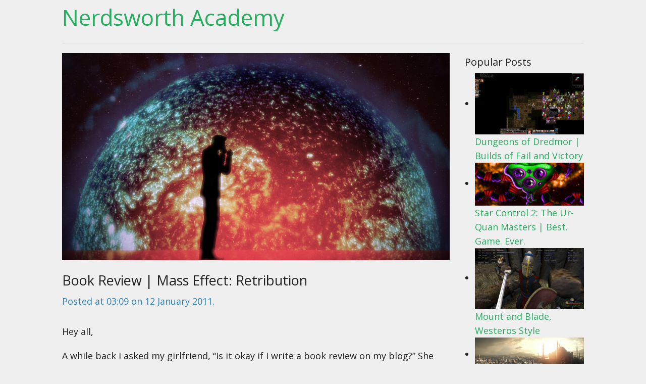

--- FILE ---
content_type: text/html; charset=UTF-8
request_url: https://www.nerdsworthacademy.com/2011/01/12/mass-effect-retribution-book-review/
body_size: 10425
content:
<!doctype html>
<!--[if IE 9]><html class="lt-ie10" lang="en" > <![endif]-->
<html class="no-js" lang="en-US" data-useragent="Mozilla/5.0 (compatible; MSIE 10.0; Windows NT 6.2; Trident/6.0)">
	<head>
	    <meta charset="UTF-8" />
	    <meta name="viewport" content="width=device-width, initial-scale=1.0" />
	    <title>Book Review | Mass Effect: Retribution | Nerdsworth Academy</title>
	    
	    <meta name="description" content="" />
	    <meta name="author" content="Daniel Whitehead of nerdsworthacademy" />
	    <meta name="copyright" content="nerdsworthacademy. Copyright (c) 2014" />
	    
	    <link rel="stylesheet" href="https://www.nerdsworthacademy.com/wp-content/themes/nerdsworthacademy/style.css" />

	    <script src="https://www.nerdsworthacademy.com/wp-content/themes/nerdsworthacademy/js/modernizr.js"></script>
	    <script>
		  (function(i,s,o,g,r,a,m){i['GoogleAnalyticsObject']=r;i[r]=i[r]||function(){
		  (i[r].q=i[r].q||[]).push(arguments)},i[r].l=1*new Date();a=s.createElement(o),
		  m=s.getElementsByTagName(o)[0];a.async=1;a.src=g;m.parentNode.insertBefore(a,m)
		  })(window,document,'script','//www.google-analytics.com/analytics.js','ga');

		  ga('create', 'UA-54421903-1', 'auto');
		  ga('send', 'pageview');

		</script>
	    
	    <link href='http://fonts.googleapis.com/css?family=Ubuntu|Acme' rel='stylesheet' type='text/css'/>
	    <link href="http://fonts.googleapis.com/css?family=Open+Sans:400,400italic,700,700italic" rel="stylesheet" type="text/css"/>
		<link rel="pingback" href="https://www.nerdsworthacademy.com/xmlrpc.php">
		<link rel="shortcut icon" href="https://www.nerdsworthacademy.com/wp-content/themes/nerdsworthacademy/favicon.ico"/>
		<meta name='robots' content='max-image-preview:large' />
<link rel='dns-prefetch' href='//www.nerdsworthacademy.com' />
<link rel="alternate" type="application/rss+xml" title="Nerdsworth Academy &raquo; Feed" href="https://www.nerdsworthacademy.com/feed/" />
<link rel="alternate" type="application/rss+xml" title="Nerdsworth Academy &raquo; Comments Feed" href="https://www.nerdsworthacademy.com/comments/feed/" />
<link rel="alternate" type="application/rss+xml" title="Nerdsworth Academy &raquo; Book Review | Mass Effect: Retribution Comments Feed" href="https://www.nerdsworthacademy.com/2011/01/12/mass-effect-retribution-book-review/feed/" />
<link rel="alternate" title="oEmbed (JSON)" type="application/json+oembed" href="https://www.nerdsworthacademy.com/wp-json/oembed/1.0/embed?url=https%3A%2F%2Fwww.nerdsworthacademy.com%2F2011%2F01%2F12%2Fmass-effect-retribution-book-review%2F" />
<link rel="alternate" title="oEmbed (XML)" type="text/xml+oembed" href="https://www.nerdsworthacademy.com/wp-json/oembed/1.0/embed?url=https%3A%2F%2Fwww.nerdsworthacademy.com%2F2011%2F01%2F12%2Fmass-effect-retribution-book-review%2F&#038;format=xml" />
<style id='wp-img-auto-sizes-contain-inline-css' type='text/css'>
img:is([sizes=auto i],[sizes^="auto," i]){contain-intrinsic-size:3000px 1500px}
/*# sourceURL=wp-img-auto-sizes-contain-inline-css */
</style>
<style id='wp-emoji-styles-inline-css' type='text/css'>

	img.wp-smiley, img.emoji {
		display: inline !important;
		border: none !important;
		box-shadow: none !important;
		height: 1em !important;
		width: 1em !important;
		margin: 0 0.07em !important;
		vertical-align: -0.1em !important;
		background: none !important;
		padding: 0 !important;
	}
/*# sourceURL=wp-emoji-styles-inline-css */
</style>
<style id='wp-block-library-inline-css' type='text/css'>
:root{--wp-block-synced-color:#7a00df;--wp-block-synced-color--rgb:122,0,223;--wp-bound-block-color:var(--wp-block-synced-color);--wp-editor-canvas-background:#ddd;--wp-admin-theme-color:#007cba;--wp-admin-theme-color--rgb:0,124,186;--wp-admin-theme-color-darker-10:#006ba1;--wp-admin-theme-color-darker-10--rgb:0,107,160.5;--wp-admin-theme-color-darker-20:#005a87;--wp-admin-theme-color-darker-20--rgb:0,90,135;--wp-admin-border-width-focus:2px}@media (min-resolution:192dpi){:root{--wp-admin-border-width-focus:1.5px}}.wp-element-button{cursor:pointer}:root .has-very-light-gray-background-color{background-color:#eee}:root .has-very-dark-gray-background-color{background-color:#313131}:root .has-very-light-gray-color{color:#eee}:root .has-very-dark-gray-color{color:#313131}:root .has-vivid-green-cyan-to-vivid-cyan-blue-gradient-background{background:linear-gradient(135deg,#00d084,#0693e3)}:root .has-purple-crush-gradient-background{background:linear-gradient(135deg,#34e2e4,#4721fb 50%,#ab1dfe)}:root .has-hazy-dawn-gradient-background{background:linear-gradient(135deg,#faaca8,#dad0ec)}:root .has-subdued-olive-gradient-background{background:linear-gradient(135deg,#fafae1,#67a671)}:root .has-atomic-cream-gradient-background{background:linear-gradient(135deg,#fdd79a,#004a59)}:root .has-nightshade-gradient-background{background:linear-gradient(135deg,#330968,#31cdcf)}:root .has-midnight-gradient-background{background:linear-gradient(135deg,#020381,#2874fc)}:root{--wp--preset--font-size--normal:16px;--wp--preset--font-size--huge:42px}.has-regular-font-size{font-size:1em}.has-larger-font-size{font-size:2.625em}.has-normal-font-size{font-size:var(--wp--preset--font-size--normal)}.has-huge-font-size{font-size:var(--wp--preset--font-size--huge)}.has-text-align-center{text-align:center}.has-text-align-left{text-align:left}.has-text-align-right{text-align:right}.has-fit-text{white-space:nowrap!important}#end-resizable-editor-section{display:none}.aligncenter{clear:both}.items-justified-left{justify-content:flex-start}.items-justified-center{justify-content:center}.items-justified-right{justify-content:flex-end}.items-justified-space-between{justify-content:space-between}.screen-reader-text{border:0;clip-path:inset(50%);height:1px;margin:-1px;overflow:hidden;padding:0;position:absolute;width:1px;word-wrap:normal!important}.screen-reader-text:focus{background-color:#ddd;clip-path:none;color:#444;display:block;font-size:1em;height:auto;left:5px;line-height:normal;padding:15px 23px 14px;text-decoration:none;top:5px;width:auto;z-index:100000}html :where(.has-border-color){border-style:solid}html :where([style*=border-top-color]){border-top-style:solid}html :where([style*=border-right-color]){border-right-style:solid}html :where([style*=border-bottom-color]){border-bottom-style:solid}html :where([style*=border-left-color]){border-left-style:solid}html :where([style*=border-width]){border-style:solid}html :where([style*=border-top-width]){border-top-style:solid}html :where([style*=border-right-width]){border-right-style:solid}html :where([style*=border-bottom-width]){border-bottom-style:solid}html :where([style*=border-left-width]){border-left-style:solid}html :where(img[class*=wp-image-]){height:auto;max-width:100%}:where(figure){margin:0 0 1em}html :where(.is-position-sticky){--wp-admin--admin-bar--position-offset:var(--wp-admin--admin-bar--height,0px)}@media screen and (max-width:600px){html :where(.is-position-sticky){--wp-admin--admin-bar--position-offset:0px}}

/*# sourceURL=wp-block-library-inline-css */
</style><style id='global-styles-inline-css' type='text/css'>
:root{--wp--preset--aspect-ratio--square: 1;--wp--preset--aspect-ratio--4-3: 4/3;--wp--preset--aspect-ratio--3-4: 3/4;--wp--preset--aspect-ratio--3-2: 3/2;--wp--preset--aspect-ratio--2-3: 2/3;--wp--preset--aspect-ratio--16-9: 16/9;--wp--preset--aspect-ratio--9-16: 9/16;--wp--preset--color--black: #000000;--wp--preset--color--cyan-bluish-gray: #abb8c3;--wp--preset--color--white: #ffffff;--wp--preset--color--pale-pink: #f78da7;--wp--preset--color--vivid-red: #cf2e2e;--wp--preset--color--luminous-vivid-orange: #ff6900;--wp--preset--color--luminous-vivid-amber: #fcb900;--wp--preset--color--light-green-cyan: #7bdcb5;--wp--preset--color--vivid-green-cyan: #00d084;--wp--preset--color--pale-cyan-blue: #8ed1fc;--wp--preset--color--vivid-cyan-blue: #0693e3;--wp--preset--color--vivid-purple: #9b51e0;--wp--preset--gradient--vivid-cyan-blue-to-vivid-purple: linear-gradient(135deg,rgb(6,147,227) 0%,rgb(155,81,224) 100%);--wp--preset--gradient--light-green-cyan-to-vivid-green-cyan: linear-gradient(135deg,rgb(122,220,180) 0%,rgb(0,208,130) 100%);--wp--preset--gradient--luminous-vivid-amber-to-luminous-vivid-orange: linear-gradient(135deg,rgb(252,185,0) 0%,rgb(255,105,0) 100%);--wp--preset--gradient--luminous-vivid-orange-to-vivid-red: linear-gradient(135deg,rgb(255,105,0) 0%,rgb(207,46,46) 100%);--wp--preset--gradient--very-light-gray-to-cyan-bluish-gray: linear-gradient(135deg,rgb(238,238,238) 0%,rgb(169,184,195) 100%);--wp--preset--gradient--cool-to-warm-spectrum: linear-gradient(135deg,rgb(74,234,220) 0%,rgb(151,120,209) 20%,rgb(207,42,186) 40%,rgb(238,44,130) 60%,rgb(251,105,98) 80%,rgb(254,248,76) 100%);--wp--preset--gradient--blush-light-purple: linear-gradient(135deg,rgb(255,206,236) 0%,rgb(152,150,240) 100%);--wp--preset--gradient--blush-bordeaux: linear-gradient(135deg,rgb(254,205,165) 0%,rgb(254,45,45) 50%,rgb(107,0,62) 100%);--wp--preset--gradient--luminous-dusk: linear-gradient(135deg,rgb(255,203,112) 0%,rgb(199,81,192) 50%,rgb(65,88,208) 100%);--wp--preset--gradient--pale-ocean: linear-gradient(135deg,rgb(255,245,203) 0%,rgb(182,227,212) 50%,rgb(51,167,181) 100%);--wp--preset--gradient--electric-grass: linear-gradient(135deg,rgb(202,248,128) 0%,rgb(113,206,126) 100%);--wp--preset--gradient--midnight: linear-gradient(135deg,rgb(2,3,129) 0%,rgb(40,116,252) 100%);--wp--preset--font-size--small: 13px;--wp--preset--font-size--medium: 20px;--wp--preset--font-size--large: 36px;--wp--preset--font-size--x-large: 42px;--wp--preset--spacing--20: 0.44rem;--wp--preset--spacing--30: 0.67rem;--wp--preset--spacing--40: 1rem;--wp--preset--spacing--50: 1.5rem;--wp--preset--spacing--60: 2.25rem;--wp--preset--spacing--70: 3.38rem;--wp--preset--spacing--80: 5.06rem;--wp--preset--shadow--natural: 6px 6px 9px rgba(0, 0, 0, 0.2);--wp--preset--shadow--deep: 12px 12px 50px rgba(0, 0, 0, 0.4);--wp--preset--shadow--sharp: 6px 6px 0px rgba(0, 0, 0, 0.2);--wp--preset--shadow--outlined: 6px 6px 0px -3px rgb(255, 255, 255), 6px 6px rgb(0, 0, 0);--wp--preset--shadow--crisp: 6px 6px 0px rgb(0, 0, 0);}:where(.is-layout-flex){gap: 0.5em;}:where(.is-layout-grid){gap: 0.5em;}body .is-layout-flex{display: flex;}.is-layout-flex{flex-wrap: wrap;align-items: center;}.is-layout-flex > :is(*, div){margin: 0;}body .is-layout-grid{display: grid;}.is-layout-grid > :is(*, div){margin: 0;}:where(.wp-block-columns.is-layout-flex){gap: 2em;}:where(.wp-block-columns.is-layout-grid){gap: 2em;}:where(.wp-block-post-template.is-layout-flex){gap: 1.25em;}:where(.wp-block-post-template.is-layout-grid){gap: 1.25em;}.has-black-color{color: var(--wp--preset--color--black) !important;}.has-cyan-bluish-gray-color{color: var(--wp--preset--color--cyan-bluish-gray) !important;}.has-white-color{color: var(--wp--preset--color--white) !important;}.has-pale-pink-color{color: var(--wp--preset--color--pale-pink) !important;}.has-vivid-red-color{color: var(--wp--preset--color--vivid-red) !important;}.has-luminous-vivid-orange-color{color: var(--wp--preset--color--luminous-vivid-orange) !important;}.has-luminous-vivid-amber-color{color: var(--wp--preset--color--luminous-vivid-amber) !important;}.has-light-green-cyan-color{color: var(--wp--preset--color--light-green-cyan) !important;}.has-vivid-green-cyan-color{color: var(--wp--preset--color--vivid-green-cyan) !important;}.has-pale-cyan-blue-color{color: var(--wp--preset--color--pale-cyan-blue) !important;}.has-vivid-cyan-blue-color{color: var(--wp--preset--color--vivid-cyan-blue) !important;}.has-vivid-purple-color{color: var(--wp--preset--color--vivid-purple) !important;}.has-black-background-color{background-color: var(--wp--preset--color--black) !important;}.has-cyan-bluish-gray-background-color{background-color: var(--wp--preset--color--cyan-bluish-gray) !important;}.has-white-background-color{background-color: var(--wp--preset--color--white) !important;}.has-pale-pink-background-color{background-color: var(--wp--preset--color--pale-pink) !important;}.has-vivid-red-background-color{background-color: var(--wp--preset--color--vivid-red) !important;}.has-luminous-vivid-orange-background-color{background-color: var(--wp--preset--color--luminous-vivid-orange) !important;}.has-luminous-vivid-amber-background-color{background-color: var(--wp--preset--color--luminous-vivid-amber) !important;}.has-light-green-cyan-background-color{background-color: var(--wp--preset--color--light-green-cyan) !important;}.has-vivid-green-cyan-background-color{background-color: var(--wp--preset--color--vivid-green-cyan) !important;}.has-pale-cyan-blue-background-color{background-color: var(--wp--preset--color--pale-cyan-blue) !important;}.has-vivid-cyan-blue-background-color{background-color: var(--wp--preset--color--vivid-cyan-blue) !important;}.has-vivid-purple-background-color{background-color: var(--wp--preset--color--vivid-purple) !important;}.has-black-border-color{border-color: var(--wp--preset--color--black) !important;}.has-cyan-bluish-gray-border-color{border-color: var(--wp--preset--color--cyan-bluish-gray) !important;}.has-white-border-color{border-color: var(--wp--preset--color--white) !important;}.has-pale-pink-border-color{border-color: var(--wp--preset--color--pale-pink) !important;}.has-vivid-red-border-color{border-color: var(--wp--preset--color--vivid-red) !important;}.has-luminous-vivid-orange-border-color{border-color: var(--wp--preset--color--luminous-vivid-orange) !important;}.has-luminous-vivid-amber-border-color{border-color: var(--wp--preset--color--luminous-vivid-amber) !important;}.has-light-green-cyan-border-color{border-color: var(--wp--preset--color--light-green-cyan) !important;}.has-vivid-green-cyan-border-color{border-color: var(--wp--preset--color--vivid-green-cyan) !important;}.has-pale-cyan-blue-border-color{border-color: var(--wp--preset--color--pale-cyan-blue) !important;}.has-vivid-cyan-blue-border-color{border-color: var(--wp--preset--color--vivid-cyan-blue) !important;}.has-vivid-purple-border-color{border-color: var(--wp--preset--color--vivid-purple) !important;}.has-vivid-cyan-blue-to-vivid-purple-gradient-background{background: var(--wp--preset--gradient--vivid-cyan-blue-to-vivid-purple) !important;}.has-light-green-cyan-to-vivid-green-cyan-gradient-background{background: var(--wp--preset--gradient--light-green-cyan-to-vivid-green-cyan) !important;}.has-luminous-vivid-amber-to-luminous-vivid-orange-gradient-background{background: var(--wp--preset--gradient--luminous-vivid-amber-to-luminous-vivid-orange) !important;}.has-luminous-vivid-orange-to-vivid-red-gradient-background{background: var(--wp--preset--gradient--luminous-vivid-orange-to-vivid-red) !important;}.has-very-light-gray-to-cyan-bluish-gray-gradient-background{background: var(--wp--preset--gradient--very-light-gray-to-cyan-bluish-gray) !important;}.has-cool-to-warm-spectrum-gradient-background{background: var(--wp--preset--gradient--cool-to-warm-spectrum) !important;}.has-blush-light-purple-gradient-background{background: var(--wp--preset--gradient--blush-light-purple) !important;}.has-blush-bordeaux-gradient-background{background: var(--wp--preset--gradient--blush-bordeaux) !important;}.has-luminous-dusk-gradient-background{background: var(--wp--preset--gradient--luminous-dusk) !important;}.has-pale-ocean-gradient-background{background: var(--wp--preset--gradient--pale-ocean) !important;}.has-electric-grass-gradient-background{background: var(--wp--preset--gradient--electric-grass) !important;}.has-midnight-gradient-background{background: var(--wp--preset--gradient--midnight) !important;}.has-small-font-size{font-size: var(--wp--preset--font-size--small) !important;}.has-medium-font-size{font-size: var(--wp--preset--font-size--medium) !important;}.has-large-font-size{font-size: var(--wp--preset--font-size--large) !important;}.has-x-large-font-size{font-size: var(--wp--preset--font-size--x-large) !important;}
/*# sourceURL=global-styles-inline-css */
</style>

<style id='classic-theme-styles-inline-css' type='text/css'>
/*! This file is auto-generated */
.wp-block-button__link{color:#fff;background-color:#32373c;border-radius:9999px;box-shadow:none;text-decoration:none;padding:calc(.667em + 2px) calc(1.333em + 2px);font-size:1.125em}.wp-block-file__button{background:#32373c;color:#fff;text-decoration:none}
/*# sourceURL=/wp-includes/css/classic-themes.min.css */
</style>
<link rel='stylesheet' id='ye_dynamic-css' href='https://www.nerdsworthacademy.com/wp-content/plugins/youtube-embed/css/main.min.css?ver=5.4' type='text/css' media='all' />
<link rel='stylesheet' id='nerdsworthacademy-style-css' href='https://www.nerdsworthacademy.com/wp-content/themes/nerdsworthacademy/style.css?ver=6.9' type='text/css' media='all' />
<script type="text/javascript" src="https://www.nerdsworthacademy.com/wp-includes/js/jquery/jquery.min.js?ver=3.7.1" id="jquery-core-js"></script>
<script type="text/javascript" src="https://www.nerdsworthacademy.com/wp-includes/js/jquery/jquery-migrate.min.js?ver=3.4.1" id="jquery-migrate-js"></script>
<link rel="https://api.w.org/" href="https://www.nerdsworthacademy.com/wp-json/" /><link rel="alternate" title="JSON" type="application/json" href="https://www.nerdsworthacademy.com/wp-json/wp/v2/posts/875" /><link rel="EditURI" type="application/rsd+xml" title="RSD" href="https://www.nerdsworthacademy.com/xmlrpc.php?rsd" />
<meta name="generator" content="WordPress 6.9" />
<link rel="canonical" href="https://www.nerdsworthacademy.com/2011/01/12/mass-effect-retribution-book-review/" />
<link rel='shortlink' href='https://www.nerdsworthacademy.com/?p=875' />
<link rel="icon" href="https://www.nerdsworthacademy.com/wp-content/uploads/2016/11/cropped-nerdsworth-512-32x32.jpg" sizes="32x32" />
<link rel="icon" href="https://www.nerdsworthacademy.com/wp-content/uploads/2016/11/cropped-nerdsworth-512-192x192.jpg" sizes="192x192" />
<link rel="apple-touch-icon" href="https://www.nerdsworthacademy.com/wp-content/uploads/2016/11/cropped-nerdsworth-512-180x180.jpg" />
<meta name="msapplication-TileImage" content="https://www.nerdsworthacademy.com/wp-content/uploads/2016/11/cropped-nerdsworth-512-270x270.jpg" />
  	<link rel='stylesheet' id='yarppRelatedCss-css' href='https://www.nerdsworthacademy.com/wp-content/plugins/yet-another-related-posts-plugin/style/related.css?ver=5.30.11' type='text/css' media='all' />
</head>
	<body class="wp-singular post-template-default single single-post postid-875 single-format-standard wp-theme-nerdsworthacademy">
		
		<!-- Nav Bar -->
	    <div class="row">
			<div class="large-12 columns">
				<div class="nav-bar right">
					<nav>
										  		
				  		<a class="hide" href="#content">
				  			Skip to content				  		</a>

				  							</nav>
				</div>
				<h1>
					<a href="https://www.nerdsworthacademy.com/" rel="home">
					Nerdsworth Academy</a></h1>
				<hr />
			</div>
	    </div>
	    <!-- End Nav -->	<!-- single.php --> 

	<!-- Main Page Content and Sidebar -->
    <div class="row">

      	<!-- Main Blog Content -->
      	<div class="large-9 columns" role="content">

			
													<!-- content-single.php -->
<article class="display-full">
	<section class="meta">
		<img width="768" height="410" src="https://www.nerdsworthacademy.com/wp-content/uploads/2011/01/illusive-man1-768x410.jpg" class="attachment-post-thumbnail size-post-thumbnail wp-post-image" alt="The Illusive Man lights a cigarette; a red-blue star burns in the background." decoding="async" fetchpriority="high" srcset="https://www.nerdsworthacademy.com/wp-content/uploads/2011/01/illusive-man1-768x410.jpg 768w, https://www.nerdsworthacademy.com/wp-content/uploads/2011/01/illusive-man1-300x160.jpg 300w, https://www.nerdsworthacademy.com/wp-content/uploads/2011/01/illusive-man1-1024x547.jpg 1024w, https://www.nerdsworthacademy.com/wp-content/uploads/2011/01/illusive-man1.jpg 1869w" sizes="(max-width: 768px) 100vw, 768px" />		<h1>Book Review | Mass Effect: Retribution</h1>
		
				<dl>
					<dt>Posted at </dt>
					<dd> <time class="published" datetime="2011-01-12T03:09:34-07:00">03:09 on 12 January 2011</time>. </dd>
					 
				</dl>					</section>
	<section class="content">
		<div class="wide-paragraph">
<p>Hey all, </p>
<p>A while back I asked my girlfriend, &#8220;Is it okay if I write a book review on my blog?&#8221; She thought it was appropriate, particularly if the book was based in a primarily-game universe.  So I give you <em>Mass Effect: Retribution</em>!  </p>
<p>I&#8217;ve had decent luck with books based on game universes.  A while back I thoroughly enjoyed most of the Warcraft novels, being the lore junky that I was, because I loved to see characters that were only mentioned in the stories fleshed out.  It was from these experiences that I drew from when I decided to pick up <em>Mass Effect: Retribution</em> as an early Christmas gift to myself.  <em>Retribution</em> is a novel in the Mass Effect universe (obviously), written by Drew Karpyshyn.  It follows the story of Paul Grayson, a human who has been&#8230; infected with Reaper technology and is losing a battle for control of his own body to the deadly machines.  </p>
<p>The first thing that I should say about this book is that it isn&#8217;t a science fiction book.  Yes, the story takes place in space; yes, there are aliens; yes, there are expansive space empires&#8230; but none of this matters to the story.  It could just as easily take place in a modern-day city, if you replaced every occurrence of &#8220;Reapers&#8221; with &#8220;terrorists&#8221; and &#8220;David Anderson&#8221; with &#8220;Colin Powell.&#8221;  At its heart, <em>Retribution</em> is an action/thriller novel that relies not at all on its science fiction backdrop.  </p>
<p>My main problem with the story is that it didn&#8217;t expand upon any part of the Mass Effect universe that I already knew just a little about.  That&#8217;s what made the Warcraft books so appealing: you get to see characters in action that you&#8217;ve only heard a little about, like Medivh; you get to see events that were only mentioned in passing in the stories; you were able to connect the dots between the game(s) you played and the book you were reading, so you felt more a part of the story.  There are a few familiar characters that appear in the games, namely Captain David Anderson and the Illusive Man, but both characters appear frequently in the Mass Effect games, so some of the magic of learning about the characters is lost.  Also, their inclusion in firefights felt out of place and their actions out of character, at the very least for the Illusive Man.   </p>
<p>I did very much appreciate the inclusion of Aria T&#8217;Loak and the Underworld nightclub scenes however, as they helped to reinforce her persona as the Pirate Queen and were consistent with how she behaves in the games.  She&#8217;s cunning, brutal, but most of all cautious of all of those around her.   </p>
<p>The writing was decent.  Nothing to write home about, but not bad at all.  My favorite moments in the story is when the author will describe a scene from one character&#8217;s perspective, then rewind back in time just a little and show the scene from another character&#8217;s perspective.  This happens fairly frequently and was fun to see, particularly during several of the negotiations that take place throughout the novel as it shows how characters try to deceive one another, and whether or not it is working.  Grayson also has some good moments as he wrestles with the Reapers for control of his body, but these become less interesting as the novel goes on.    </p>
<p>Overall, I was somewhat disappointed with <em>Retribution</em>, but felt it was an okay casual read.  I wouldn&#8217;t recommend it to someone that hasn&#8217;t played any of the Mass Effect games, and would only recommend it cautiously to someone that has completed both Mass Effect 1 &#038; 2.  I think a stronger novel would focus on the less-known characters or an event mentioned only in passing, and perhaps revealed just a little bit more about the Reapers and their motivations, if only the slightest morsel.            </p>
<p>Next up on my gaming reading list: <em>Starcraft 2: Heaven&#8217;s Devils</em>, by William C. Dietz.  </p>
<p>Till next time!<br />
-S
</p></div>
<div class='yarpp yarpp-related yarpp-related-website yarpp-template-list'>
<!-- YARPP List -->
<h3>Related posts:</h3><ol>
<li><a href="https://www.nerdsworthacademy.com/2011/02/05/mass-effect-2-the-review-part-3/" rel="bookmark" title="Mass Effect 2 | The Review, Part 3">Mass Effect 2 | The Review, Part 3</a></li>
<li><a href="https://www.nerdsworthacademy.com/2011/01/30/mass-effect-2-the-review-part-1/" rel="bookmark" title="Mass Effect 2 | The Review, Part 1">Mass Effect 2 | The Review, Part 1</a></li>
<li><a href="https://www.nerdsworthacademy.com/2011/01/27/mobile-site-development/" rel="bookmark" title="Mobile Site Development">Mobile Site Development</a></li>
</ol>
</div>
	</section>
	<!-- comments.php -->
<hr />
<section class="comments">
		<h1>Comments</h1>
				<!-- <div class="small-12 medium-12 large-12 columns"> -->
					<!-- </div> -->
							<div id="respond" class="comment-respond">
		<h3 id="reply-title" class="comment-reply-title">Leave a Reply <small><a rel="nofollow" id="cancel-comment-reply-link" href="/2011/01/12/mass-effect-retribution-book-review/#respond" style="display:none;">Cancel reply</a></small></h3><form action="https://www.nerdsworthacademy.com/wp-comments-post.php" method="post" id="commentform" class="comment-form"><p class="comment-notes"><span id="email-notes">Your email address will not be published.</span> <span class="required-field-message">Required fields are marked <span class="required">*</span></span></p><p class="comment-form-comment"><label for="comment">Comment <span class="required">*</span></label> <textarea id="comment" name="comment" cols="45" rows="8" maxlength="65525" required></textarea></p><p class="comment-form-author"><label for="author">Name <span class="required">*</span></label> <input id="author" name="author" type="text" value="" size="30" maxlength="245" autocomplete="name" required /></p>
<p class="comment-form-email"><label for="email">Email <span class="required">*</span></label> <input id="email" name="email" type="email" value="" size="30" maxlength="100" aria-describedby="email-notes" autocomplete="email" required /></p>
<p class="comment-form-url"><label for="url">Website</label> <input id="url" name="url" type="url" value="" size="30" maxlength="200" autocomplete="url" /></p>
<p class="form-submit"><input name="submit" type="submit" id="submit" class="submit" value="Post Comment" /> <input type='hidden' name='comment_post_ID' value='875' id='comment_post_ID' />
<input type='hidden' name='comment_parent' id='comment_parent' value='0' />
</p><p style="display: none;"><input type="hidden" id="akismet_comment_nonce" name="akismet_comment_nonce" value="73f9c68599" /></p><p style="display: none !important;" class="akismet-fields-container" data-prefix="ak_"><label>&#916;<textarea name="ak_hp_textarea" cols="45" rows="8" maxlength="100"></textarea></label><input type="hidden" id="ak_js_1" name="ak_js" value="12"/><script>document.getElementById( "ak_js_1" ).setAttribute( "value", ( new Date() ).getTime() );</script></p></form>	</div><!-- #respond -->
	</section>

<!-- endcomments.php --></article>
<hr />
<!-- endcontent-single.php -->					
					
				
				
			
		</div>

		<div class="large-3 columns">
				<!-- sidebar.php -->

	<!-- Sidebar -->

	<aside class="tptn_posts_list_widget" id="tptn_posts_list_widget"><h2>Popular Posts</h2><div class="tptn_posts  tptn_posts_widget tptn_posts_widget-widget_tptn_pop-2    "><ul><li><a href="https://www.nerdsworthacademy.com/2012/08/30/dungeons-of-dredmor-builds-of-fail-and-victory/"     class="tptn_link"><img width="236" height="133" src="https://www.nerdsworthacademy.com/wp-content/uploads/2012/08/monster-zoo1.jpg" class="tptn_featured tptn_thumb size-tptn_thumbnail" alt="A nasty monster zoo, featuring dozens of monsters." style="" title="Dungeons of Dredmor | Builds of Fail and Victory" decoding="async" loading="lazy" srcset="https://www.nerdsworthacademy.com/wp-content/uploads/2012/08/monster-zoo1.jpg 1920w, https://www.nerdsworthacademy.com/wp-content/uploads/2012/08/monster-zoo1-300x168.jpg 300w, https://www.nerdsworthacademy.com/wp-content/uploads/2012/08/monster-zoo1-1024x576.jpg 1024w, https://www.nerdsworthacademy.com/wp-content/uploads/2012/08/monster-zoo1-768x432.jpg 768w" sizes="auto, (max-width: 236px) 100vw, 236px" srcset="https://www.nerdsworthacademy.com/wp-content/uploads/2012/08/monster-zoo1.jpg 1920w, https://www.nerdsworthacademy.com/wp-content/uploads/2012/08/monster-zoo1-300x168.jpg 300w, https://www.nerdsworthacademy.com/wp-content/uploads/2012/08/monster-zoo1-1024x576.jpg 1024w, https://www.nerdsworthacademy.com/wp-content/uploads/2012/08/monster-zoo1-768x432.jpg 768w" /></a><span class="tptn_after_thumb"><a href="https://www.nerdsworthacademy.com/2012/08/30/dungeons-of-dredmor-builds-of-fail-and-victory/"     class="tptn_link"><span class="tptn_title">Dungeons of Dredmor | Builds of Fail and Victory</span></a></span></li><li><a href="https://www.nerdsworthacademy.com/2012/01/20/star-control-2-the-ur-quan-masters-the-game-that-made-me-a-gamer/"     class="tptn_link"><img width="236" height="92" src="https://www.nerdsworthacademy.com/wp-content/uploads/2012/01/ur-quan-feature.jpg" class="tptn_featured tptn_thumb size-tptn_thumbnail" alt="An Ur-Quan. A large, green, caterpillar-ish alien bent on enslaving all other species." style="" title="Star Control 2: The Ur-Quan Masters | Best. Game. Ever." decoding="async" loading="lazy" srcset="https://www.nerdsworthacademy.com/wp-content/uploads/2012/01/ur-quan-feature.jpg 770w, https://www.nerdsworthacademy.com/wp-content/uploads/2012/01/ur-quan-feature-300x117.jpg 300w, https://www.nerdsworthacademy.com/wp-content/uploads/2012/01/ur-quan-feature-768x300.jpg 768w" sizes="auto, (max-width: 236px) 100vw, 236px" srcset="https://www.nerdsworthacademy.com/wp-content/uploads/2012/01/ur-quan-feature.jpg 770w, https://www.nerdsworthacademy.com/wp-content/uploads/2012/01/ur-quan-feature-300x117.jpg 300w, https://www.nerdsworthacademy.com/wp-content/uploads/2012/01/ur-quan-feature-768x300.jpg 768w" /></a><span class="tptn_after_thumb"><a href="https://www.nerdsworthacademy.com/2012/01/20/star-control-2-the-ur-quan-masters-the-game-that-made-me-a-gamer/"     class="tptn_link"><span class="tptn_title">Star Control 2: The Ur-Quan Masters | Best. Game. Ever.</span></a></span></li><li><a href="https://www.nerdsworthacademy.com/2013/04/18/mount-and-blade-westeros-style/"     class="tptn_link"><img width="236" height="133" src="https://www.nerdsworthacademy.com/wp-content/uploads/2013/04/first-person.jpg" class="tptn_featured tptn_thumb size-tptn_thumbnail" alt="A knight strikes at me!" style="" title="Mount and Blade, Westeros Style" decoding="async" loading="lazy" srcset="https://www.nerdsworthacademy.com/wp-content/uploads/2013/04/first-person.jpg 1920w, https://www.nerdsworthacademy.com/wp-content/uploads/2013/04/first-person-300x168.jpg 300w, https://www.nerdsworthacademy.com/wp-content/uploads/2013/04/first-person-1024x576.jpg 1024w, https://www.nerdsworthacademy.com/wp-content/uploads/2013/04/first-person-768x432.jpg 768w" sizes="auto, (max-width: 236px) 100vw, 236px" srcset="https://www.nerdsworthacademy.com/wp-content/uploads/2013/04/first-person.jpg 1920w, https://www.nerdsworthacademy.com/wp-content/uploads/2013/04/first-person-300x168.jpg 300w, https://www.nerdsworthacademy.com/wp-content/uploads/2013/04/first-person-1024x576.jpg 1024w, https://www.nerdsworthacademy.com/wp-content/uploads/2013/04/first-person-768x432.jpg 768w" /></a><span class="tptn_after_thumb"><a href="https://www.nerdsworthacademy.com/2013/04/18/mount-and-blade-westeros-style/"     class="tptn_link"><span class="tptn_title">Mount and Blade, Westeros Style</span></a></span></li><li><a href="https://www.nerdsworthacademy.com/2010/09/30/civilization-5-why-must-you-suck-away-my-life/"     class="tptn_link"><img width="236" height="76" src="https://www.nerdsworthacademy.com/wp-content/uploads/2010/09/banner1.jpg" class="tptn_featured tptn_thumb size-tptn_thumbnail" alt="The Sun rises over a city." style="" title="Civilization 5: Why must you suck away my life?" decoding="async" loading="lazy" srcset="https://www.nerdsworthacademy.com/wp-content/uploads/2010/09/banner1.jpg 1279w, https://www.nerdsworthacademy.com/wp-content/uploads/2010/09/banner1-300x97.jpg 300w, https://www.nerdsworthacademy.com/wp-content/uploads/2010/09/banner1-1024x331.jpg 1024w, https://www.nerdsworthacademy.com/wp-content/uploads/2010/09/banner1-768x248.jpg 768w" sizes="auto, (max-width: 236px) 100vw, 236px" srcset="https://www.nerdsworthacademy.com/wp-content/uploads/2010/09/banner1.jpg 1279w, https://www.nerdsworthacademy.com/wp-content/uploads/2010/09/banner1-300x97.jpg 300w, https://www.nerdsworthacademy.com/wp-content/uploads/2010/09/banner1-1024x331.jpg 1024w, https://www.nerdsworthacademy.com/wp-content/uploads/2010/09/banner1-768x248.jpg 768w" /></a><span class="tptn_after_thumb"><a href="https://www.nerdsworthacademy.com/2010/09/30/civilization-5-why-must-you-suck-away-my-life/"     class="tptn_link"><span class="tptn_title">Civilization 5: Why must you suck away my life?</span></a></span></li><li><a href="https://www.nerdsworthacademy.com/2012/06/07/diablo-3-the-review-part-1-art-plot-and-storytelling/"     class="tptn_link"><img width="236" height="133" src="https://www.nerdsworthacademy.com/wp-content/uploads/2012/06/bridge.jpg" class="tptn_featured tptn_thumb size-tptn_thumbnail" alt="A hero crosses a stone bridge." style="" title="Diablo 3 | The Review, Part 1 - Art, Plot and Storytelling" decoding="async" loading="lazy" srcset="https://www.nerdsworthacademy.com/wp-content/uploads/2012/06/bridge.jpg 1920w, https://www.nerdsworthacademy.com/wp-content/uploads/2012/06/bridge-300x168.jpg 300w, https://www.nerdsworthacademy.com/wp-content/uploads/2012/06/bridge-1024x576.jpg 1024w, https://www.nerdsworthacademy.com/wp-content/uploads/2012/06/bridge-768x432.jpg 768w" sizes="auto, (max-width: 236px) 100vw, 236px" srcset="https://www.nerdsworthacademy.com/wp-content/uploads/2012/06/bridge.jpg 1920w, https://www.nerdsworthacademy.com/wp-content/uploads/2012/06/bridge-300x168.jpg 300w, https://www.nerdsworthacademy.com/wp-content/uploads/2012/06/bridge-1024x576.jpg 1024w, https://www.nerdsworthacademy.com/wp-content/uploads/2012/06/bridge-768x432.jpg 768w" /></a><span class="tptn_after_thumb"><a href="https://www.nerdsworthacademy.com/2012/06/07/diablo-3-the-review-part-1-art-plot-and-storytelling/"     class="tptn_link"><span class="tptn_title">Diablo 3 | The Review, Part 1 &#8211; Art, Plot and&hellip;</span></a></span></li></ul><div class="tptn_clear"></div></div></aside>
		<aside class="widget_recent_entries" id="widget_recent_entries">
		<h2>Recent Posts</h2>
		<ul>
											<li>
					<a href="https://www.nerdsworthacademy.com/2015/10/01/kerbal-space-program-to-the-mun/">Kerbal Space Program: To the Mun</a>
									</li>
											<li>
					<a href="https://www.nerdsworthacademy.com/2015/06/10/learning-to-play-the-keyboard/">Learning to Play the Keyboard</a>
									</li>
											<li>
					<a href="https://www.nerdsworthacademy.com/2015/06/02/sunk-costs-and-conceding-defeat/">Sunk Costs and Conceding Defeat</a>
									</li>
											<li>
					<a href="https://www.nerdsworthacademy.com/2015/05/28/six-months-of-streaming/">Six months of streaming</a>
									</li>
											<li>
					<a href="https://www.nerdsworthacademy.com/2014/12/26/a-very-blizzard-christmas-world-of-warcraft-edition/">A Very Blizzard Christmas: World of Warcraft Edition</a>
									</li>
					</ul>

		</aside>
	<!-- endsidebar.php -->		</div>

	</div>
	<!-- endsingle.php -->
		</div>
		<!-- End Main Content -->

    </div>
    <!-- End Main Content and Sidebar -->

	<!-- Footer -->
	<footer class="row">
		<div class="large-12 columns">
			<hr />
			<div class="row">
				<div class="large-6 columns">
					<p>&copy; Copyright Nerdsworth Academy</p>
				</div>
				<div class="large-6 columns">
					<ul class="inline-list right">
						<li><a href="https://www.nerdsworthacademy.com/about">About</a></li>
						<li><a href="https://www.nerdsworthacademy.com/policies">Policies</a></li>
					</ul>
				</div>
			</div>
		</div>
	</footer>

    <script src="https://www.nerdsworthacademy.com/wp-content/themes/nerdsworthacademy/js/jquery.min.js"></script>
    <script src="https://www.nerdsworthacademy.com/wp-content/themes/nerdsworthacademy/js/foundation.min.js"></script>
    <script src="https://www.nerdsworthacademy.com/wp-content/themes/nerdsworthacademy/js/app.js"></script>
    <script>
      $(document).foundation();
      var doc = document.documentElement;
      doc.setAttribute('data-useragent', navigator.userAgent);
    </script>
  	
    <script type="speculationrules">
{"prefetch":[{"source":"document","where":{"and":[{"href_matches":"/*"},{"not":{"href_matches":["/wp-*.php","/wp-admin/*","/wp-content/uploads/*","/wp-content/*","/wp-content/plugins/*","/wp-content/themes/nerdsworthacademy/*","/*\\?(.+)"]}},{"not":{"selector_matches":"a[rel~=\"nofollow\"]"}},{"not":{"selector_matches":".no-prefetch, .no-prefetch a"}}]},"eagerness":"conservative"}]}
</script>
<script type="text/javascript" id="tptn_tracker-js-extra">
/* <![CDATA[ */
var ajax_tptn_tracker = {"ajax_url":"https://www.nerdsworthacademy.com/","top_ten_id":"875","top_ten_blog_id":"1","activate_counter":"11","top_ten_debug":"0","tptn_rnd":"601735427"};
//# sourceURL=tptn_tracker-js-extra
/* ]]> */
</script>
<script type="text/javascript" src="https://www.nerdsworthacademy.com/wp-content/plugins/top-10/includes/js/top-10-tracker.min.js?ver=4.1.1" id="tptn_tracker-js"></script>
<script type="text/javascript" src="https://www.nerdsworthacademy.com/wp-content/themes/nerdsworthacademy/js/navigation.js?ver=20120206" id="nerdsworthacademy-navigation-js"></script>
<script type="text/javascript" src="https://www.nerdsworthacademy.com/wp-content/themes/nerdsworthacademy/js/skip-link-focus-fix.js?ver=20130115" id="nerdsworthacademy-skip-link-focus-fix-js"></script>
<script type="text/javascript" src="https://www.nerdsworthacademy.com/wp-includes/js/comment-reply.min.js?ver=6.9" id="comment-reply-js" async="async" data-wp-strategy="async" fetchpriority="low"></script>
<script defer type="text/javascript" src="https://www.nerdsworthacademy.com/wp-content/plugins/akismet/_inc/akismet-frontend.js?ver=1765303174" id="akismet-frontend-js"></script>
<script id="wp-emoji-settings" type="application/json">
{"baseUrl":"https://s.w.org/images/core/emoji/17.0.2/72x72/","ext":".png","svgUrl":"https://s.w.org/images/core/emoji/17.0.2/svg/","svgExt":".svg","source":{"concatemoji":"https://www.nerdsworthacademy.com/wp-includes/js/wp-emoji-release.min.js?ver=6.9"}}
</script>
<script type="module">
/* <![CDATA[ */
/*! This file is auto-generated */
const a=JSON.parse(document.getElementById("wp-emoji-settings").textContent),o=(window._wpemojiSettings=a,"wpEmojiSettingsSupports"),s=["flag","emoji"];function i(e){try{var t={supportTests:e,timestamp:(new Date).valueOf()};sessionStorage.setItem(o,JSON.stringify(t))}catch(e){}}function c(e,t,n){e.clearRect(0,0,e.canvas.width,e.canvas.height),e.fillText(t,0,0);t=new Uint32Array(e.getImageData(0,0,e.canvas.width,e.canvas.height).data);e.clearRect(0,0,e.canvas.width,e.canvas.height),e.fillText(n,0,0);const a=new Uint32Array(e.getImageData(0,0,e.canvas.width,e.canvas.height).data);return t.every((e,t)=>e===a[t])}function p(e,t){e.clearRect(0,0,e.canvas.width,e.canvas.height),e.fillText(t,0,0);var n=e.getImageData(16,16,1,1);for(let e=0;e<n.data.length;e++)if(0!==n.data[e])return!1;return!0}function u(e,t,n,a){switch(t){case"flag":return n(e,"\ud83c\udff3\ufe0f\u200d\u26a7\ufe0f","\ud83c\udff3\ufe0f\u200b\u26a7\ufe0f")?!1:!n(e,"\ud83c\udde8\ud83c\uddf6","\ud83c\udde8\u200b\ud83c\uddf6")&&!n(e,"\ud83c\udff4\udb40\udc67\udb40\udc62\udb40\udc65\udb40\udc6e\udb40\udc67\udb40\udc7f","\ud83c\udff4\u200b\udb40\udc67\u200b\udb40\udc62\u200b\udb40\udc65\u200b\udb40\udc6e\u200b\udb40\udc67\u200b\udb40\udc7f");case"emoji":return!a(e,"\ud83e\u1fac8")}return!1}function f(e,t,n,a){let r;const o=(r="undefined"!=typeof WorkerGlobalScope&&self instanceof WorkerGlobalScope?new OffscreenCanvas(300,150):document.createElement("canvas")).getContext("2d",{willReadFrequently:!0}),s=(o.textBaseline="top",o.font="600 32px Arial",{});return e.forEach(e=>{s[e]=t(o,e,n,a)}),s}function r(e){var t=document.createElement("script");t.src=e,t.defer=!0,document.head.appendChild(t)}a.supports={everything:!0,everythingExceptFlag:!0},new Promise(t=>{let n=function(){try{var e=JSON.parse(sessionStorage.getItem(o));if("object"==typeof e&&"number"==typeof e.timestamp&&(new Date).valueOf()<e.timestamp+604800&&"object"==typeof e.supportTests)return e.supportTests}catch(e){}return null}();if(!n){if("undefined"!=typeof Worker&&"undefined"!=typeof OffscreenCanvas&&"undefined"!=typeof URL&&URL.createObjectURL&&"undefined"!=typeof Blob)try{var e="postMessage("+f.toString()+"("+[JSON.stringify(s),u.toString(),c.toString(),p.toString()].join(",")+"));",a=new Blob([e],{type:"text/javascript"});const r=new Worker(URL.createObjectURL(a),{name:"wpTestEmojiSupports"});return void(r.onmessage=e=>{i(n=e.data),r.terminate(),t(n)})}catch(e){}i(n=f(s,u,c,p))}t(n)}).then(e=>{for(const n in e)a.supports[n]=e[n],a.supports.everything=a.supports.everything&&a.supports[n],"flag"!==n&&(a.supports.everythingExceptFlag=a.supports.everythingExceptFlag&&a.supports[n]);var t;a.supports.everythingExceptFlag=a.supports.everythingExceptFlag&&!a.supports.flag,a.supports.everything||((t=a.source||{}).concatemoji?r(t.concatemoji):t.wpemoji&&t.twemoji&&(r(t.twemoji),r(t.wpemoji)))});
//# sourceURL=https://www.nerdsworthacademy.com/wp-includes/js/wp-emoji-loader.min.js
/* ]]> */
</script>
    <script type="text/javascript">
        jQuery(document).ready(function ($) {

            for (let i = 0; i < document.forms.length; ++i) {
                let form = document.forms[i];
				if ($(form).attr("method") != "get") { $(form).append('<input type="hidden" name="TLhMCPlasieVEyHZ" value="IpCRDBst]nbYw" />'); }
if ($(form).attr("method") != "get") { $(form).append('<input type="hidden" name="fqnrwGJp-cTm_OPW" value="wP1ZK9" />'); }
if ($(form).attr("method") != "get") { $(form).append('<input type="hidden" name="pnZgWmdUXIV" value="CK2incIZGDLM9" />'); }
if ($(form).attr("method") != "get") { $(form).append('<input type="hidden" name="hPkfiez" value="i1D[og3XPY" />'); }
            }

            $(document).on('submit', 'form', function () {
				if ($(this).attr("method") != "get") { $(this).append('<input type="hidden" name="TLhMCPlasieVEyHZ" value="IpCRDBst]nbYw" />'); }
if ($(this).attr("method") != "get") { $(this).append('<input type="hidden" name="fqnrwGJp-cTm_OPW" value="wP1ZK9" />'); }
if ($(this).attr("method") != "get") { $(this).append('<input type="hidden" name="pnZgWmdUXIV" value="CK2incIZGDLM9" />'); }
if ($(this).attr("method") != "get") { $(this).append('<input type="hidden" name="hPkfiez" value="i1D[og3XPY" />'); }
                return true;
            });

            jQuery.ajaxSetup({
                beforeSend: function (e, data) {

                    if (data.type !== 'POST') return;

                    if (typeof data.data === 'object' && data.data !== null) {
						data.data.append("TLhMCPlasieVEyHZ", "IpCRDBst]nbYw");
data.data.append("fqnrwGJp-cTm_OPW", "wP1ZK9");
data.data.append("pnZgWmdUXIV", "CK2incIZGDLM9");
data.data.append("hPkfiez", "i1D[og3XPY");
                    }
                    else {
                        data.data = data.data + '&TLhMCPlasieVEyHZ=IpCRDBst]nbYw&fqnrwGJp-cTm_OPW=wP1ZK9&pnZgWmdUXIV=CK2incIZGDLM9&hPkfiez=i1D[og3XPY';
                    }
                }
            });

        });
    </script>
	
 	</body>
</html>

--- FILE ---
content_type: text/css
request_url: https://www.nerdsworthacademy.com/wp-content/themes/nerdsworthacademy/style.css
body_size: 394
content:
/*
Theme Name: nerdsworthacademy
Theme URI: http://underscores.me/
Author: Underscores.me
Author URI: http://underscores.me/
Description: Description
Version: 1.0
License: GNU General Public License
License URI: license.txt
Text Domain: nerdsworthacademy
Domain Path: /languages/
Tags: Foundation, Responsive

This theme, like WordPress, is licensed under the GPL.
Use it to make something cool, have fun, and share what you've learned with others.

 nerdsworthacademy is based on Underscores http://underscores.me/, (C) 2012-2014 Automattic, Inc.

*/

@import url('stylesheets/flat.css');

--- FILE ---
content_type: text/css
request_url: https://www.nerdsworthacademy.com/wp-content/themes/nerdsworthacademy/stylesheets/flat.css
body_size: 20122
content:
@import url("//fonts.googleapis.com/css?family=Open+Sans:300italic,400italic,700italic,400,300,700");.bg-turquoise{background:#1abc9c}.turquoise{color:#1abc9c}.bg-green-sea{background:#16a086}.green-sea{color:#16a086}.bg-emerald{background:#2ecc71}.emerald{color:#2ecc71}.bg-nephritis{background:#27ae60}.nephritis{color:#27ae60}.bg-peter-river{background:#3498db}.peter-river{color:#3498db}.bg-belize-hole{background:#2980b9}.belize-hole{color:#2980b9}.bg-sun-flower{background:#f1c40f}.sun-flower{color:#f1c40f}.bg-orange{background:#f39c12}.orange{color:#f39c12}.bg-carrot{background:#e67e22}.carrot{color:#e67e22}.bg-pumpkin{background:#d35400}.pumpkin{color:#d35400}.bg-alizarin{background:#e74c3c}.alizarin{color:#e74c3c}.bg-pomegranate{background:#c0392b}.pomegranate{color:#c0392b}.bg-amethyst{background:#9b59b6}.amethyst{color:#9b59b6}.bg-wisteria{background:#8e44ad}.wisteria{color:#8e44ad}.bg-wet-asphalt{background:#34495e}.wet-asphalt{color:#34495e}.bg-midnight-blue{background:#2c3e50}.midnight-blue{color:#2c3e50}.bg-clouds{background:#ecf0f1}.clouds{color:#ecf0f1}.bg-silver{background:#bdc3c7}.silver{color:#bdc3c7}.bg-concrete{background:#95a5a6}.concrete{color:#95a5a6}.bg-asbestos{background:#7f8c8d}.asbestos{color:#7f8c8d}.bg-white{background:#fff}.white{color:#fff}.bg-black{background:#000}.black{color:#000}meta.foundation-mq-small{font-family:"/only screen and (max-width: 40em)/";width:0em}meta.foundation-mq-medium{font-family:"/only screen and (min-width:40.063em) and (max-width:64em)/";width:40.063em}meta.foundation-mq-large{font-family:"/only screen and (min-width:64.063em)/";width:64.063em}meta.foundation-mq-xlarge{font-family:"/only screen and (min-width:90.063em)/";width:90.063em}meta.foundation-mq-xxlarge{font-family:"/only screen and (min-width:120.063em)/";width:120.063em}*,*:before,*:after{-moz-box-sizing:border-box;-webkit-box-sizing:border-box;box-sizing:border-box}html,body{font-size:112.5%}body{background:#efefef;color:#222;padding:0;margin:0;font-family:"Open Sans","Ubuntu","Helvetica Neue","Helvetica",Helvetica,Arial,sans-serif;font-weight:normal;font-style:normal;line-height:1;position:relative;cursor:default}a:hover{cursor:pointer}img,object,embed{max-width:100%;height:auto}object,embed{height:100%}img{-ms-interpolation-mode:bicubic}#map_canvas img,#map_canvas embed,#map_canvas object,.map_canvas img,.map_canvas embed,.map_canvas object{max-width:none !important}.left{float:left !important}.right{float:right !important}.clearfix{*zoom:1}.clearfix:before,.clearfix:after{content:" ";display:table}.clearfix:after{clear:both}.text-left{text-align:left !important}.text-right{text-align:right !important}.text-center{text-align:center !important}.text-justify{text-align:justify !important}.hide,.screen-reader-text{display:none}.antialiased{-webkit-font-smoothing:antialiased}img{display:inline-block;vertical-align:middle}textarea{height:auto;min-height:50px}select{width:100%}.row{width:100%;margin-left:auto;margin-right:auto;margin-top:0;margin-bottom:0;max-width:59.11111rem;*zoom:1}.row:before,.row:after{content:" ";display:table}.row:after{clear:both}.row.collapse>.column,.row.collapse>.columns,.row.collapse>.side{position:relative;padding-left:0;padding-right:0;float:left}.row.collapse .row{margin-left:0;margin-right:0}.row .row{width:auto;margin-left:-0.83333rem;margin-right:-0.83333rem;margin-top:0;margin-bottom:0;max-width:none;*zoom:1}.row .row:before,.row .row:after{content:" ";display:table}.row .row:after{clear:both}.row .row.collapse{width:auto;margin:0;max-width:none;*zoom:1}.row .row.collapse:before,.row .row.collapse:after{content:" ";display:table}.row .row.collapse:after{clear:both}.column,.columns,.side{position:relative;padding-left:0.83333rem;padding-right:0.83333rem;width:100%;float:left}@media only screen{.small-push-1{position:relative;left:8.33333%;right:auto}.small-pull-1{position:relative;right:8.33333%;left:auto}.small-push-2{position:relative;left:16.66667%;right:auto}.small-pull-2{position:relative;right:16.66667%;left:auto}.small-push-3{position:relative;left:25%;right:auto}.small-pull-3{position:relative;right:25%;left:auto}.small-push-4{position:relative;left:33.33333%;right:auto}.small-pull-4{position:relative;right:33.33333%;left:auto}.small-push-5{position:relative;left:41.66667%;right:auto}.small-pull-5{position:relative;right:41.66667%;left:auto}.small-push-6{position:relative;left:50%;right:auto}.small-pull-6{position:relative;right:50%;left:auto}.small-push-7{position:relative;left:58.33333%;right:auto}.small-pull-7{position:relative;right:58.33333%;left:auto}.small-push-8{position:relative;left:66.66667%;right:auto}.small-pull-8{position:relative;right:66.66667%;left:auto}.small-push-9{position:relative;left:75%;right:auto}.small-pull-9{position:relative;right:75%;left:auto}.small-push-10{position:relative;left:83.33333%;right:auto}.small-pull-10{position:relative;right:83.33333%;left:auto}.small-push-11{position:relative;left:91.66667%;right:auto}.small-pull-11{position:relative;right:91.66667%;left:auto}.column,.columns,.side{position:relative;padding-left:0.83333rem;padding-right:0.83333rem;float:left}.small-1{position:relative;width:8.33333%}.small-2{position:relative;width:16.66667%}.small-3{position:relative;width:25%}.small-4{position:relative;width:33.33333%}.small-5{position:relative;width:41.66667%}.small-6{position:relative;width:50%}.small-7{position:relative;width:58.33333%}.small-8{position:relative;width:66.66667%}.small-9{position:relative;width:75%}.small-10{position:relative;width:83.33333%}.small-11{position:relative;width:91.66667%}.small-12{position:relative;width:100%}.small-offset-0{position:relative;margin-left:0%}.small-offset-1{position:relative;margin-left:8.33333%}.small-offset-2{position:relative;margin-left:16.66667%}.small-offset-3{position:relative;margin-left:25%}.small-offset-4{position:relative;margin-left:33.33333%}.small-offset-5{position:relative;margin-left:41.66667%}.small-offset-6{position:relative;margin-left:50%}.small-offset-7{position:relative;margin-left:58.33333%}.small-offset-8{position:relative;margin-left:66.66667%}.small-offset-9{position:relative;margin-left:75%}.small-offset-10{position:relative;margin-left:83.33333%}[class*="column"]+[class*="column"]:last-child{float:right}[class*="column"]+[class*="column"].end{float:left}.column.small-centered,.columns.small-centered,.small-centered.side{position:relative;margin-left:auto;margin-right:auto;float:none !important}.column.small-uncentered,.columns.small-uncentered,.small-uncentered.side{margin-left:0;margin-right:0;float:left !important}.column.small-uncentered.opposite,.columns.small-uncentered.opposite,.small-uncentered.opposite.side{float:right !important}}@media only screen and (min-width: 40.063em){.medium-push-1{position:relative;left:8.33333%;right:auto}.medium-pull-1{position:relative;right:8.33333%;left:auto}.medium-push-2{position:relative;left:16.66667%;right:auto}.medium-pull-2{position:relative;right:16.66667%;left:auto}.medium-push-3{position:relative;left:25%;right:auto}.medium-pull-3{position:relative;right:25%;left:auto}.medium-push-4{position:relative;left:33.33333%;right:auto}.medium-pull-4{position:relative;right:33.33333%;left:auto}.medium-push-5{position:relative;left:41.66667%;right:auto}.medium-pull-5{position:relative;right:41.66667%;left:auto}.medium-push-6{position:relative;left:50%;right:auto}.medium-pull-6{position:relative;right:50%;left:auto}.medium-push-7{position:relative;left:58.33333%;right:auto}.medium-pull-7{position:relative;right:58.33333%;left:auto}.medium-push-8{position:relative;left:66.66667%;right:auto}.medium-pull-8{position:relative;right:66.66667%;left:auto}.medium-push-9{position:relative;left:75%;right:auto}.medium-pull-9{position:relative;right:75%;left:auto}.medium-push-10{position:relative;left:83.33333%;right:auto}.medium-pull-10{position:relative;right:83.33333%;left:auto}.medium-push-11{position:relative;left:91.66667%;right:auto}.medium-pull-11{position:relative;right:91.66667%;left:auto}.column,.columns,.side{position:relative;padding-left:0.83333rem;padding-right:0.83333rem;float:left}.medium-1{position:relative;width:8.33333%}.medium-2{position:relative;width:16.66667%}.medium-3{position:relative;width:25%}.medium-4{position:relative;width:33.33333%}.medium-5{position:relative;width:41.66667%}.medium-6{position:relative;width:50%}.medium-7{position:relative;width:58.33333%}.medium-8{position:relative;width:66.66667%}.medium-9{position:relative;width:75%}.medium-10{position:relative;width:83.33333%}.medium-11{position:relative;width:91.66667%}.medium-12{position:relative;width:100%}.medium-offset-0{position:relative;margin-left:0%}.medium-offset-1{position:relative;margin-left:8.33333%}.medium-offset-2{position:relative;margin-left:16.66667%}.medium-offset-3{position:relative;margin-left:25%}.medium-offset-4{position:relative;margin-left:33.33333%}.medium-offset-5{position:relative;margin-left:41.66667%}.medium-offset-6{position:relative;margin-left:50%}.medium-offset-7{position:relative;margin-left:58.33333%}.medium-offset-8{position:relative;margin-left:66.66667%}.medium-offset-9{position:relative;margin-left:75%}.medium-offset-10{position:relative;margin-left:83.33333%}[class*="column"]+[class*="column"]:last-child{float:right}[class*="column"]+[class*="column"].end{float:left}.column.medium-centered,.columns.medium-centered,.medium-centered.side{position:relative;margin-left:auto;margin-right:auto;float:none !important}.column.medium-uncentered,.columns.medium-uncentered,.medium-uncentered.side{margin-left:0;margin-right:0;float:left !important}.column.medium-uncentered.opposite,.columns.medium-uncentered.opposite,.medium-uncentered.opposite.side{float:right !important}.push-1{position:relative;left:8.33333%;right:auto}.pull-1{position:relative;right:8.33333%;left:auto}.push-2{position:relative;left:16.66667%;right:auto}.pull-2{position:relative;right:16.66667%;left:auto}.push-3{position:relative;left:25%;right:auto}.pull-3{position:relative;right:25%;left:auto}.push-4{position:relative;left:33.33333%;right:auto}.pull-4{position:relative;right:33.33333%;left:auto}.push-5{position:relative;left:41.66667%;right:auto}.pull-5{position:relative;right:41.66667%;left:auto}.push-6{position:relative;left:50%;right:auto}.pull-6{position:relative;right:50%;left:auto}.push-7{position:relative;left:58.33333%;right:auto}.pull-7{position:relative;right:58.33333%;left:auto}.push-8{position:relative;left:66.66667%;right:auto}.pull-8{position:relative;right:66.66667%;left:auto}.push-9{position:relative;left:75%;right:auto}.pull-9{position:relative;right:75%;left:auto}.push-10{position:relative;left:83.33333%;right:auto}.pull-10{position:relative;right:83.33333%;left:auto}.push-11{position:relative;left:91.66667%;right:auto}.pull-11{position:relative;right:91.66667%;left:auto}}@media only screen and (min-width: 64.063em){.large-push-1{position:relative;left:8.33333%;right:auto}.large-pull-1{position:relative;right:8.33333%;left:auto}.large-push-2{position:relative;left:16.66667%;right:auto}.large-pull-2{position:relative;right:16.66667%;left:auto}.large-push-3{position:relative;left:25%;right:auto}.large-pull-3{position:relative;right:25%;left:auto}.large-push-4{position:relative;left:33.33333%;right:auto}.large-pull-4{position:relative;right:33.33333%;left:auto}.large-push-5{position:relative;left:41.66667%;right:auto}.large-pull-5{position:relative;right:41.66667%;left:auto}.large-push-6{position:relative;left:50%;right:auto}.large-pull-6{position:relative;right:50%;left:auto}.large-push-7{position:relative;left:58.33333%;right:auto}.large-pull-7{position:relative;right:58.33333%;left:auto}.large-push-8{position:relative;left:66.66667%;right:auto}.large-pull-8{position:relative;right:66.66667%;left:auto}.large-push-9{position:relative;left:75%;right:auto}.large-pull-9{position:relative;right:75%;left:auto}.large-push-10{position:relative;left:83.33333%;right:auto}.large-pull-10{position:relative;right:83.33333%;left:auto}.large-push-11{position:relative;left:91.66667%;right:auto}.large-pull-11{position:relative;right:91.66667%;left:auto}.column,.columns,.side{position:relative;padding-left:0.83333rem;padding-right:0.83333rem;float:left}.large-1{position:relative;width:8.33333%}.large-2{position:relative;width:16.66667%}.large-3,.side{position:relative;width:25%}.large-4{position:relative;width:33.33333%}.large-5{position:relative;width:41.66667%}.large-6{position:relative;width:50%}.large-7{position:relative;width:58.33333%}.large-8{position:relative;width:66.66667%}.large-9{position:relative;width:75%}.large-10{position:relative;width:83.33333%}.large-11{position:relative;width:91.66667%}.large-12{position:relative;width:100%}.large-offset-0{position:relative;margin-left:0%}.large-offset-1{position:relative;margin-left:8.33333%}.large-offset-2{position:relative;margin-left:16.66667%}.large-offset-3{position:relative;margin-left:25%}.large-offset-4{position:relative;margin-left:33.33333%}.large-offset-5{position:relative;margin-left:41.66667%}.large-offset-6{position:relative;margin-left:50%}.large-offset-7{position:relative;margin-left:58.33333%}.large-offset-8{position:relative;margin-left:66.66667%}.large-offset-9{position:relative;margin-left:75%}.large-offset-10{position:relative;margin-left:83.33333%}[class*="column"]+[class*="column"]:last-child{float:right}[class*="column"]+[class*="column"].end{float:left}.column.large-centered,.columns.large-centered,.large-centered.side{position:relative;margin-left:auto;margin-right:auto;float:none !important}.column.large-uncentered,.columns.large-uncentered,.large-uncentered.side{margin-left:0;margin-right:0;float:left !important}.column.large-uncentered.opposite,.columns.large-uncentered.opposite,.large-uncentered.opposite.side{float:right !important}}@media only screen and (min-width: 90.063em){.xlarge-push-1{position:relative;left:8.33333%;right:auto}.xlarge-pull-1{position:relative;right:8.33333%;left:auto}.xlarge-push-2{position:relative;left:16.66667%;right:auto}.xlarge-pull-2{position:relative;right:16.66667%;left:auto}.xlarge-push-3{position:relative;left:25%;right:auto}.xlarge-pull-3{position:relative;right:25%;left:auto}.xlarge-push-4{position:relative;left:33.33333%;right:auto}.xlarge-pull-4{position:relative;right:33.33333%;left:auto}.xlarge-push-5{position:relative;left:41.66667%;right:auto}.xlarge-pull-5{position:relative;right:41.66667%;left:auto}.xlarge-push-6{position:relative;left:50%;right:auto}.xlarge-pull-6{position:relative;right:50%;left:auto}.xlarge-push-7{position:relative;left:58.33333%;right:auto}.xlarge-pull-7{position:relative;right:58.33333%;left:auto}.xlarge-push-8{position:relative;left:66.66667%;right:auto}.xlarge-pull-8{position:relative;right:66.66667%;left:auto}.xlarge-push-9{position:relative;left:75%;right:auto}.xlarge-pull-9{position:relative;right:75%;left:auto}.xlarge-push-10{position:relative;left:83.33333%;right:auto}.xlarge-pull-10{position:relative;right:83.33333%;left:auto}.xlarge-push-11{position:relative;left:91.66667%;right:auto}.xlarge-pull-11{position:relative;right:91.66667%;left:auto}.column,.columns,.side{position:relative;padding-left:0.83333rem;padding-right:0.83333rem;float:left}.xlarge-1{position:relative;width:8.33333%}.xlarge-2{position:relative;width:16.66667%}.xlarge-3{position:relative;width:25%}.xlarge-4{position:relative;width:33.33333%}.xlarge-5{position:relative;width:41.66667%}.xlarge-6{position:relative;width:50%}.xlarge-7{position:relative;width:58.33333%}.xlarge-8{position:relative;width:66.66667%}.xlarge-9{position:relative;width:75%}.xlarge-10{position:relative;width:83.33333%}.xlarge-11{position:relative;width:91.66667%}.xlarge-12{position:relative;width:100%}.xlarge-offset-0{position:relative;margin-left:0%}.xlarge-offset-1{position:relative;margin-left:8.33333%}.xlarge-offset-2{position:relative;margin-left:16.66667%}.xlarge-offset-3{position:relative;margin-left:25%}.xlarge-offset-4{position:relative;margin-left:33.33333%}.xlarge-offset-5{position:relative;margin-left:41.66667%}.xlarge-offset-6{position:relative;margin-left:50%}.xlarge-offset-7{position:relative;margin-left:58.33333%}.xlarge-offset-8{position:relative;margin-left:66.66667%}.xlarge-offset-9{position:relative;margin-left:75%}.xlarge-offset-10{position:relative;margin-left:83.33333%}[class*="column"]+[class*="column"]:last-child{float:right}[class*="column"]+[class*="column"].end{float:left}.column.xlarge-centered,.columns.xlarge-centered,.xlarge-centered.side{position:relative;margin-left:auto;margin-right:auto;float:none !important}.column.xlarge-uncentered,.columns.xlarge-uncentered,.xlarge-uncentered.side{margin-left:0;margin-right:0;float:left !important}.column.xlarge-uncentered.opposite,.columns.xlarge-uncentered.opposite,.xlarge-uncentered.opposite.side{float:right !important}}@media only screen and (min-width: 120.063em){.xxlarge-push-1{position:relative;left:8.33333%;right:auto}.xxlarge-pull-1{position:relative;right:8.33333%;left:auto}.xxlarge-push-2{position:relative;left:16.66667%;right:auto}.xxlarge-pull-2{position:relative;right:16.66667%;left:auto}.xxlarge-push-3{position:relative;left:25%;right:auto}.xxlarge-pull-3{position:relative;right:25%;left:auto}.xxlarge-push-4{position:relative;left:33.33333%;right:auto}.xxlarge-pull-4{position:relative;right:33.33333%;left:auto}.xxlarge-push-5{position:relative;left:41.66667%;right:auto}.xxlarge-pull-5{position:relative;right:41.66667%;left:auto}.xxlarge-push-6{position:relative;left:50%;right:auto}.xxlarge-pull-6{position:relative;right:50%;left:auto}.xxlarge-push-7{position:relative;left:58.33333%;right:auto}.xxlarge-pull-7{position:relative;right:58.33333%;left:auto}.xxlarge-push-8{position:relative;left:66.66667%;right:auto}.xxlarge-pull-8{position:relative;right:66.66667%;left:auto}.xxlarge-push-9{position:relative;left:75%;right:auto}.xxlarge-pull-9{position:relative;right:75%;left:auto}.xxlarge-push-10{position:relative;left:83.33333%;right:auto}.xxlarge-pull-10{position:relative;right:83.33333%;left:auto}.xxlarge-push-11{position:relative;left:91.66667%;right:auto}.xxlarge-pull-11{position:relative;right:91.66667%;left:auto}.column,.columns,.side{position:relative;padding-left:0.83333rem;padding-right:0.83333rem;float:left}.xxlarge-1{position:relative;width:8.33333%}.xxlarge-2{position:relative;width:16.66667%}.xxlarge-3{position:relative;width:25%}.xxlarge-4{position:relative;width:33.33333%}.xxlarge-5{position:relative;width:41.66667%}.xxlarge-6{position:relative;width:50%}.xxlarge-7{position:relative;width:58.33333%}.xxlarge-8{position:relative;width:66.66667%}.xxlarge-9{position:relative;width:75%}.xxlarge-10{position:relative;width:83.33333%}.xxlarge-11{position:relative;width:91.66667%}.xxlarge-12{position:relative;width:100%}.xxlarge-offset-0{position:relative;margin-left:0%}.xxlarge-offset-1{position:relative;margin-left:8.33333%}.xxlarge-offset-2{position:relative;margin-left:16.66667%}.xxlarge-offset-3{position:relative;margin-left:25%}.xxlarge-offset-4{position:relative;margin-left:33.33333%}.xxlarge-offset-5{position:relative;margin-left:41.66667%}.xxlarge-offset-6{position:relative;margin-left:50%}.xxlarge-offset-7{position:relative;margin-left:58.33333%}.xxlarge-offset-8{position:relative;margin-left:66.66667%}.xxlarge-offset-9{position:relative;margin-left:75%}.xxlarge-offset-10{position:relative;margin-left:83.33333%}[class*="column"]+[class*="column"]:last-child{float:right}[class*="column"]+[class*="column"].end{float:left}.column.xxlarge-centered,.columns.xxlarge-centered,.xxlarge-centered.side{position:relative;margin-left:auto;margin-right:auto;float:none !important}.column.xxlarge-uncentered,.columns.xxlarge-uncentered,.xxlarge-uncentered.side{margin-left:0;margin-right:0;float:left !important}.column.xxlarge-uncentered.opposite,.columns.xxlarge-uncentered.opposite,.xxlarge-uncentered.opposite.side{float:right !important}}.accordion{*zoom:1;margin-bottom:0}.accordion:before,.accordion:after{content:" ";display:table}.accordion:after{clear:both}.accordion dd{display:block;margin-bottom:0 !important}.accordion dd.active a{background:#e7e7e7}.accordion dd>a{background:#efefef;color:#222;padding:0.88889rem;display:block;font-family:"Open Sans","Ubuntu","Helvetica Neue","Helvetica",Helvetica,Arial,sans-serif;font-size:0.88889rem}.accordion dd>a:hover{background:#e2e2e2}.accordion .content{display:none;padding:0.83333rem}.accordion .content.active{display:block;background:#fff}.alert-box{border-style:solid;border-width:1px;display:block;font-weight:normal;margin-bottom:1.11111rem;position:relative;padding:0.77778rem 1.33333rem 0.77778rem 0.77778rem;font-size:0.72222rem;background-color:#27ae60;border-color:#295;color:#fff}.alert-box .close{font-size:1.22222rem;padding:9px 6px 4px;line-height:0;position:absolute;top:50%;margin-top:-0.61111rem;right:0.22222rem;color:#333;opacity:0.3}.alert-box .close:hover,.alert-box .close:focus{opacity:0.5}.alert-box.radius{-webkit-border-radius:3px;border-radius:3px}.alert-box.round,.tags a.alert-box,.post-categories a.alert-box{-webkit-border-radius:1000px;border-radius:1000px}.alert-box.success{background-color:#43ac6a;border-color:#3c9a5f;color:#fff}.alert-box.alert{background-color:#f04124;border-color:#ea2f10;color:#fff}.alert-box.secondary{background-color:#e7e7e7;border-color:#dadada;color:#4e4e4e}.alert-box.warning{background-color:#f08a24;border-color:#ea7d10;color:#fff}.alert-box.info{background-color:#a0d3e8;border-color:#8bc9e3;color:#4e4e4e}[class*="block-grid-"]{display:block;padding:0;margin:0 -0.55556rem;*zoom:1}[class*="block-grid-"]:before,[class*="block-grid-"]:after{content:" ";display:table}[class*="block-grid-"]:after{clear:both}[class*="block-grid-"]>li{display:inline;height:auto;float:left;padding:0 0.55556rem 1.11111rem}@media only screen{.small-block-grid-1>li{width:100%;padding:0 0.55556rem 1.11111rem}.small-block-grid-1>li:nth-of-type(n){clear:none}.small-block-grid-1>li:nth-of-type(1n+1){clear:both}.small-block-grid-2>li{width:50%;padding:0 0.55556rem 1.11111rem}.small-block-grid-2>li:nth-of-type(n){clear:none}.small-block-grid-2>li:nth-of-type(2n+1){clear:both}.small-block-grid-3>li{width:33.33333%;padding:0 0.55556rem 1.11111rem}.small-block-grid-3>li:nth-of-type(n){clear:none}.small-block-grid-3>li:nth-of-type(3n+1){clear:both}.small-block-grid-4>li{width:25%;padding:0 0.55556rem 1.11111rem}.small-block-grid-4>li:nth-of-type(n){clear:none}.small-block-grid-4>li:nth-of-type(4n+1){clear:both}.small-block-grid-5>li{width:20%;padding:0 0.55556rem 1.11111rem}.small-block-grid-5>li:nth-of-type(n){clear:none}.small-block-grid-5>li:nth-of-type(5n+1){clear:both}.small-block-grid-6>li{width:16.66667%;padding:0 0.55556rem 1.11111rem}.small-block-grid-6>li:nth-of-type(n){clear:none}.small-block-grid-6>li:nth-of-type(6n+1){clear:both}.small-block-grid-7>li{width:14.28571%;padding:0 0.55556rem 1.11111rem}.small-block-grid-7>li:nth-of-type(n){clear:none}.small-block-grid-7>li:nth-of-type(7n+1){clear:both}.small-block-grid-8>li{width:12.5%;padding:0 0.55556rem 1.11111rem}.small-block-grid-8>li:nth-of-type(n){clear:none}.small-block-grid-8>li:nth-of-type(8n+1){clear:both}.small-block-grid-9>li{width:11.11111%;padding:0 0.55556rem 1.11111rem}.small-block-grid-9>li:nth-of-type(n){clear:none}.small-block-grid-9>li:nth-of-type(9n+1){clear:both}.small-block-grid-10>li{width:10%;padding:0 0.55556rem 1.11111rem}.small-block-grid-10>li:nth-of-type(n){clear:none}.small-block-grid-10>li:nth-of-type(10n+1){clear:both}.small-block-grid-11>li{width:9.09091%;padding:0 0.55556rem 1.11111rem}.small-block-grid-11>li:nth-of-type(n){clear:none}.small-block-grid-11>li:nth-of-type(11n+1){clear:both}.small-block-grid-12>li{width:8.33333%;padding:0 0.55556rem 1.11111rem}.small-block-grid-12>li:nth-of-type(n){clear:none}.small-block-grid-12>li:nth-of-type(12n+1){clear:both}}@media only screen and (min-width: 40.063em){.medium-block-grid-1>li{width:100%;padding:0 0.55556rem 1.11111rem}.medium-block-grid-1>li:nth-of-type(n){clear:none}.medium-block-grid-1>li:nth-of-type(1n+1){clear:both}.medium-block-grid-2>li{width:50%;padding:0 0.55556rem 1.11111rem}.medium-block-grid-2>li:nth-of-type(n){clear:none}.medium-block-grid-2>li:nth-of-type(2n+1){clear:both}.medium-block-grid-3>li{width:33.33333%;padding:0 0.55556rem 1.11111rem}.medium-block-grid-3>li:nth-of-type(n){clear:none}.medium-block-grid-3>li:nth-of-type(3n+1){clear:both}.medium-block-grid-4>li{width:25%;padding:0 0.55556rem 1.11111rem}.medium-block-grid-4>li:nth-of-type(n){clear:none}.medium-block-grid-4>li:nth-of-type(4n+1){clear:both}.medium-block-grid-5>li{width:20%;padding:0 0.55556rem 1.11111rem}.medium-block-grid-5>li:nth-of-type(n){clear:none}.medium-block-grid-5>li:nth-of-type(5n+1){clear:both}.medium-block-grid-6>li{width:16.66667%;padding:0 0.55556rem 1.11111rem}.medium-block-grid-6>li:nth-of-type(n){clear:none}.medium-block-grid-6>li:nth-of-type(6n+1){clear:both}.medium-block-grid-7>li{width:14.28571%;padding:0 0.55556rem 1.11111rem}.medium-block-grid-7>li:nth-of-type(n){clear:none}.medium-block-grid-7>li:nth-of-type(7n+1){clear:both}.medium-block-grid-8>li{width:12.5%;padding:0 0.55556rem 1.11111rem}.medium-block-grid-8>li:nth-of-type(n){clear:none}.medium-block-grid-8>li:nth-of-type(8n+1){clear:both}.medium-block-grid-9>li{width:11.11111%;padding:0 0.55556rem 1.11111rem}.medium-block-grid-9>li:nth-of-type(n){clear:none}.medium-block-grid-9>li:nth-of-type(9n+1){clear:both}.medium-block-grid-10>li{width:10%;padding:0 0.55556rem 1.11111rem}.medium-block-grid-10>li:nth-of-type(n){clear:none}.medium-block-grid-10>li:nth-of-type(10n+1){clear:both}.medium-block-grid-11>li{width:9.09091%;padding:0 0.55556rem 1.11111rem}.medium-block-grid-11>li:nth-of-type(n){clear:none}.medium-block-grid-11>li:nth-of-type(11n+1){clear:both}.medium-block-grid-12>li{width:8.33333%;padding:0 0.55556rem 1.11111rem}.medium-block-grid-12>li:nth-of-type(n){clear:none}.medium-block-grid-12>li:nth-of-type(12n+1){clear:both}}@media only screen and (min-width: 64.063em){.large-block-grid-1>li{width:100%;padding:0 0.55556rem 1.11111rem}.large-block-grid-1>li:nth-of-type(n){clear:none}.large-block-grid-1>li:nth-of-type(1n+1){clear:both}.large-block-grid-2>li{width:50%;padding:0 0.55556rem 1.11111rem}.large-block-grid-2>li:nth-of-type(n){clear:none}.large-block-grid-2>li:nth-of-type(2n+1){clear:both}.large-block-grid-3>li{width:33.33333%;padding:0 0.55556rem 1.11111rem}.large-block-grid-3>li:nth-of-type(n){clear:none}.large-block-grid-3>li:nth-of-type(3n+1){clear:both}.large-block-grid-4>li{width:25%;padding:0 0.55556rem 1.11111rem}.large-block-grid-4>li:nth-of-type(n){clear:none}.large-block-grid-4>li:nth-of-type(4n+1){clear:both}.large-block-grid-5>li{width:20%;padding:0 0.55556rem 1.11111rem}.large-block-grid-5>li:nth-of-type(n){clear:none}.large-block-grid-5>li:nth-of-type(5n+1){clear:both}.large-block-grid-6>li{width:16.66667%;padding:0 0.55556rem 1.11111rem}.large-block-grid-6>li:nth-of-type(n){clear:none}.large-block-grid-6>li:nth-of-type(6n+1){clear:both}.large-block-grid-7>li{width:14.28571%;padding:0 0.55556rem 1.11111rem}.large-block-grid-7>li:nth-of-type(n){clear:none}.large-block-grid-7>li:nth-of-type(7n+1){clear:both}.large-block-grid-8>li{width:12.5%;padding:0 0.55556rem 1.11111rem}.large-block-grid-8>li:nth-of-type(n){clear:none}.large-block-grid-8>li:nth-of-type(8n+1){clear:both}.large-block-grid-9>li{width:11.11111%;padding:0 0.55556rem 1.11111rem}.large-block-grid-9>li:nth-of-type(n){clear:none}.large-block-grid-9>li:nth-of-type(9n+1){clear:both}.large-block-grid-10>li{width:10%;padding:0 0.55556rem 1.11111rem}.large-block-grid-10>li:nth-of-type(n){clear:none}.large-block-grid-10>li:nth-of-type(10n+1){clear:both}.large-block-grid-11>li{width:9.09091%;padding:0 0.55556rem 1.11111rem}.large-block-grid-11>li:nth-of-type(n){clear:none}.large-block-grid-11>li:nth-of-type(11n+1){clear:both}.large-block-grid-12>li{width:8.33333%;padding:0 0.55556rem 1.11111rem}.large-block-grid-12>li:nth-of-type(n){clear:none}.large-block-grid-12>li:nth-of-type(12n+1){clear:both}}.breadcrumbs{display:block;padding:0.5rem 0.77778rem 0.5rem;overflow:hidden;margin-left:0;list-style:none;border-style:solid;border-width:1px;background-color:#f4f4f4;border-color:#dadada;-webkit-border-radius:3px;border-radius:3px}.breadcrumbs>*{margin:0;float:left;font-size:0.61111rem;text-transform:uppercase}.breadcrumbs>*:hover a,.breadcrumbs>*:focus a{text-decoration:underline}.breadcrumbs>* a,.breadcrumbs>* span{text-transform:uppercase;color:#27ae60}.breadcrumbs>*.current{cursor:default;color:#333}.breadcrumbs>*.current a{cursor:default;color:#333}.breadcrumbs>*.current:hover,.breadcrumbs>*.current:hover a,.breadcrumbs>*.current:focus,.breadcrumbs>*.current:focus a{text-decoration:none}.breadcrumbs>*.unavailable{color:#999}.breadcrumbs>*.unavailable a{color:#999}.breadcrumbs>*.unavailable:hover,.breadcrumbs>*.unavailable:hover a,.breadcrumbs>*.unavailable:focus,.breadcrumbs>*.unavailable a:focus{text-decoration:none;color:#999;cursor:default}.breadcrumbs>*:before{content:"/";color:#aaa;margin:0 0.66667rem;position:relative;top:1px}.breadcrumbs>*:first-child:before{content:" ";margin:0}button,.button,nav ul li,.panel .more,.tags a,.post-categories a,input[type='submit'],.search-submit{cursor:pointer;font-family:"Open Sans","Ubuntu","Helvetica Neue","Helvetica",Helvetica,Arial,sans-serif;font-weight:normal;line-height:normal;margin:0 0 1.11111rem;position:relative;text-decoration:none;text-align:center;display:inline-block;padding-top:0.88889rem;padding-right:1.77778rem;padding-bottom:0.94444rem;padding-left:1.77778rem;font-size:0.88889rem;background-color:#27ae60;border-color:#295;color:#fff;-webkit-transition:background-color 300ms ease-out;-moz-transition:background-color 300ms ease-out;transition:background-color 300ms ease-out;padding-top:0.94444rem;padding-bottom:0.88889rem;-webkit-appearance:none;border:none;font-weight:normal !important}button:hover,button:focus,.button:hover,nav ul li:hover,.panel .more:hover,.tags a:hover,.post-categories a:hover,input[type='submit']:hover,.search-submit:hover,.button:focus,nav ul li:focus,.panel .more:focus,.tags a:focus,.post-categories a:focus,input[type='submit']:focus,.search-submit:focus{background-color:#295}button:hover,button:focus,.button:hover,nav ul li:hover,.panel .more:hover,.tags a:hover,.post-categories a:hover,input[type='submit']:hover,.search-submit:hover,.button:focus,nav ul li:focus,.panel .more:focus,.tags a:focus,.post-categories a:focus,input[type='submit']:focus,.search-submit:focus{color:#fff}button.secondary,.button.secondary,nav ul li.secondary,.panel .secondary.more,.tags a.secondary,.post-categories a.secondary,input.secondary[type='submit'],.secondary.search-submit{background-color:#e7e7e7;border-color:#dadada;color:#333}button.secondary:hover,button.secondary:focus,.button.secondary:hover,nav ul li.secondary:hover,.panel .secondary.more:hover,.tags a.secondary:hover,.post-categories a.secondary:hover,input.secondary[type='submit']:hover,.secondary.search-submit:hover,.button.secondary:focus,nav ul li.secondary:focus,.panel .secondary.more:focus,.tags a.secondary:focus,.post-categories a.secondary:focus,input.secondary[type='submit']:focus,.secondary.search-submit:focus{background-color:#dadada}button.secondary:hover,button.secondary:focus,.button.secondary:hover,nav ul li.secondary:hover,.panel .secondary.more:hover,.tags a.secondary:hover,.post-categories a.secondary:hover,input.secondary[type='submit']:hover,.secondary.search-submit:hover,.button.secondary:focus,nav ul li.secondary:focus,.panel .secondary.more:focus,.tags a.secondary:focus,.post-categories a.secondary:focus,input.secondary[type='submit']:focus,.secondary.search-submit:focus{color:#333}button.success,.button.success,nav ul li.success,.panel .success.more,.tags a.success,.post-categories a.success,input.success[type='submit'],.success.search-submit{background-color:#43ac6a;border-color:#3c9a5f;color:#fff}button.success:hover,button.success:focus,.button.success:hover,nav ul li.success:hover,.panel .success.more:hover,.tags a.success:hover,.post-categories a.success:hover,input.success[type='submit']:hover,.success.search-submit:hover,.button.success:focus,nav ul li.success:focus,.panel .success.more:focus,.tags a.success:focus,.post-categories a.success:focus,input.success[type='submit']:focus,.success.search-submit:focus{background-color:#3c9a5f}button.success:hover,button.success:focus,.button.success:hover,nav ul li.success:hover,.panel .success.more:hover,.tags a.success:hover,.post-categories a.success:hover,input.success[type='submit']:hover,.success.search-submit:hover,.button.success:focus,nav ul li.success:focus,.panel .success.more:focus,.tags a.success:focus,.post-categories a.success:focus,input.success[type='submit']:focus,.success.search-submit:focus{color:#fff}button.alert,.button.alert,nav ul li.alert,.panel .alert.more,.tags a.alert,.post-categories a.alert,input.alert[type='submit'],.alert.search-submit{background-color:#f04124;border-color:#ea2f10;color:#fff}button.alert:hover,button.alert:focus,.button.alert:hover,nav ul li.alert:hover,.panel .alert.more:hover,.tags a.alert:hover,.post-categories a.alert:hover,input.alert[type='submit']:hover,.alert.search-submit:hover,.button.alert:focus,nav ul li.alert:focus,.panel .alert.more:focus,.tags a.alert:focus,.post-categories a.alert:focus,input.alert[type='submit']:focus,.alert.search-submit:focus{background-color:#ea2f10}button.alert:hover,button.alert:focus,.button.alert:hover,nav ul li.alert:hover,.panel .alert.more:hover,.tags a.alert:hover,.post-categories a.alert:hover,input.alert[type='submit']:hover,.alert.search-submit:hover,.button.alert:focus,nav ul li.alert:focus,.panel .alert.more:focus,.tags a.alert:focus,.post-categories a.alert:focus,input.alert[type='submit']:focus,.alert.search-submit:focus{color:#fff}button.large,.button.large,nav ul li.large,.panel .large.more,.tags a.large,.post-categories a.large,input.large[type='submit'],.large.search-submit{padding-top:1rem;padding-right:2rem;padding-bottom:1.05556rem;padding-left:2rem;font-size:1.11111rem}button.small,.button.small,nav ul li.small,.panel .small.more,.tags a.small,.post-categories a.small,input.small[type='submit'],.small.search-submit{padding-top:0.77778rem;padding-right:1.55556rem;padding-bottom:0.83333rem;padding-left:1.55556rem;font-size:0.72222rem}button.tiny,.button.tiny,nav ul li.tiny,.panel .tiny.more,.panel .tags a.more,.tags .panel a.more,.panel .post-categories a.more,.post-categories .panel a.more,.tags a,.post-categories a,input.tiny[type='submit'],.tiny.search-submit{padding-top:0.55556rem;padding-right:1.11111rem;padding-bottom:0.61111rem;padding-left:1.11111rem;font-size:0.61111rem}button.expand,.button.expand,nav ul li.expand,.panel .expand.more,.tags a.expand,.post-categories a.expand,input.expand[type='submit'],.expand.search-submit{padding-right:0;padding-left:0;width:100%}button.left-align,.button.left-align,nav ul li.left-align,.panel .left-align.more,.tags a.left-align,.post-categories a.left-align,input.left-align[type='submit'],.left-align.search-submit{text-align:left;text-indent:0.66667rem}button.right-align,.button.right-align,nav ul li.right-align,.panel .right-align.more,.tags a.right-align,.post-categories a.right-align,input.right-align[type='submit'],.right-align.search-submit{text-align:right;padding-right:0.66667rem}button.radius,.button.radius,nav ul li.radius,.panel .radius.more,.tags a.radius,.post-categories a.radius,input.radius[type='submit'],.radius.search-submit{-webkit-border-radius:3px;border-radius:3px}button.round,.button.round,nav ul li.round,.panel .round.more,.panel .tags a.more,.tags .panel a.more,.panel .post-categories a.more,.post-categories .panel a.more,.tags a,.post-categories a,input.round[type='submit'],.round.search-submit{-webkit-border-radius:1000px;border-radius:1000px}button.disabled,button[disabled],.button.disabled,nav ul li.disabled,.panel .disabled.more,.tags a.disabled,.post-categories a.disabled,input.disabled[type='submit'],.disabled.search-submit,.button[disabled],nav ul li[disabled],.panel [disabled].more,.tags a[disabled],.post-categories a[disabled],input[disabled][type='submit'],[disabled].search-submit{background-color:#27ae60;border-color:#295;color:#fff;cursor:default;opacity:0.7;-webkit-box-shadow:none;box-shadow:none}button.disabled:hover,button.disabled:focus,button[disabled]:hover,button[disabled]:focus,.button.disabled:hover,nav ul li.disabled:hover,.panel .disabled.more:hover,.tags a.disabled:hover,.post-categories a.disabled:hover,input.disabled[type='submit']:hover,.disabled.search-submit:hover,.button.disabled:focus,nav ul li.disabled:focus,.panel .disabled.more:focus,.tags a.disabled:focus,.post-categories a.disabled:focus,input.disabled[type='submit']:focus,.disabled.search-submit:focus,.button[disabled]:hover,nav ul li[disabled]:hover,.panel [disabled].more:hover,.tags a[disabled]:hover,.post-categories a[disabled]:hover,input[disabled][type='submit']:hover,[disabled].search-submit:hover,.button[disabled]:focus,nav ul li[disabled]:focus,.panel [disabled].more:focus,.tags a[disabled]:focus,.post-categories a[disabled]:focus,input[disabled][type='submit']:focus,[disabled].search-submit:focus{background-color:#295}button.disabled:hover,button.disabled:focus,button[disabled]:hover,button[disabled]:focus,.button.disabled:hover,nav ul li.disabled:hover,.panel .disabled.more:hover,.tags a.disabled:hover,.post-categories a.disabled:hover,input.disabled[type='submit']:hover,.disabled.search-submit:hover,.button.disabled:focus,nav ul li.disabled:focus,.panel .disabled.more:focus,.tags a.disabled:focus,.post-categories a.disabled:focus,input.disabled[type='submit']:focus,.disabled.search-submit:focus,.button[disabled]:hover,nav ul li[disabled]:hover,.panel [disabled].more:hover,.tags a[disabled]:hover,.post-categories a[disabled]:hover,input[disabled][type='submit']:hover,[disabled].search-submit:hover,.button[disabled]:focus,nav ul li[disabled]:focus,.panel [disabled].more:focus,.tags a[disabled]:focus,.post-categories a[disabled]:focus,input[disabled][type='submit']:focus,[disabled].search-submit:focus{color:#fff}button.disabled:hover,button.disabled:focus,button[disabled]:hover,button[disabled]:focus,.button.disabled:hover,nav ul li.disabled:hover,.panel .disabled.more:hover,.tags a.disabled:hover,.post-categories a.disabled:hover,input.disabled[type='submit']:hover,.disabled.search-submit:hover,.button.disabled:focus,nav ul li.disabled:focus,.panel .disabled.more:focus,.tags a.disabled:focus,.post-categories a.disabled:focus,input.disabled[type='submit']:focus,.disabled.search-submit:focus,.button[disabled]:hover,nav ul li[disabled]:hover,.panel [disabled].more:hover,.tags a[disabled]:hover,.post-categories a[disabled]:hover,input[disabled][type='submit']:hover,[disabled].search-submit:hover,.button[disabled]:focus,nav ul li[disabled]:focus,.panel [disabled].more:focus,.tags a[disabled]:focus,.post-categories a[disabled]:focus,input[disabled][type='submit']:focus,[disabled].search-submit:focus{background-color:#27ae60}button.disabled.secondary,button[disabled].secondary,.button.disabled.secondary,nav ul li.disabled.secondary,.panel .disabled.secondary.more,.tags a.disabled.secondary,.post-categories a.disabled.secondary,input.disabled.secondary[type='submit'],.disabled.secondary.search-submit,.button[disabled].secondary,nav ul li[disabled].secondary,.panel [disabled].secondary.more,.tags a[disabled].secondary,.post-categories a[disabled].secondary,input[disabled].secondary[type='submit'],[disabled].secondary.search-submit{background-color:#e7e7e7;border-color:#dadada;color:#333;cursor:default;opacity:0.7;-webkit-box-shadow:none;box-shadow:none}button.disabled.secondary:hover,button.disabled.secondary:focus,button[disabled].secondary:hover,button[disabled].secondary:focus,.button.disabled.secondary:hover,nav ul li.disabled.secondary:hover,.panel .disabled.secondary.more:hover,.tags a.disabled.secondary:hover,.post-categories a.disabled.secondary:hover,input.disabled.secondary[type='submit']:hover,.disabled.secondary.search-submit:hover,.button.disabled.secondary:focus,nav ul li.disabled.secondary:focus,.panel .disabled.secondary.more:focus,.tags a.disabled.secondary:focus,.post-categories a.disabled.secondary:focus,input.disabled.secondary[type='submit']:focus,.disabled.secondary.search-submit:focus,.button[disabled].secondary:hover,nav ul li[disabled].secondary:hover,.panel [disabled].secondary.more:hover,.tags a[disabled].secondary:hover,.post-categories a[disabled].secondary:hover,input[disabled].secondary[type='submit']:hover,[disabled].secondary.search-submit:hover,.button[disabled].secondary:focus,nav ul li[disabled].secondary:focus,.panel [disabled].secondary.more:focus,.tags a[disabled].secondary:focus,.post-categories a[disabled].secondary:focus,input[disabled].secondary[type='submit']:focus,[disabled].secondary.search-submit:focus{background-color:#dadada}button.disabled.secondary:hover,button.disabled.secondary:focus,button[disabled].secondary:hover,button[disabled].secondary:focus,.button.disabled.secondary:hover,nav ul li.disabled.secondary:hover,.panel .disabled.secondary.more:hover,.tags a.disabled.secondary:hover,.post-categories a.disabled.secondary:hover,input.disabled.secondary[type='submit']:hover,.disabled.secondary.search-submit:hover,.button.disabled.secondary:focus,nav ul li.disabled.secondary:focus,.panel .disabled.secondary.more:focus,.tags a.disabled.secondary:focus,.post-categories a.disabled.secondary:focus,input.disabled.secondary[type='submit']:focus,.disabled.secondary.search-submit:focus,.button[disabled].secondary:hover,nav ul li[disabled].secondary:hover,.panel [disabled].secondary.more:hover,.tags a[disabled].secondary:hover,.post-categories a[disabled].secondary:hover,input[disabled].secondary[type='submit']:hover,[disabled].secondary.search-submit:hover,.button[disabled].secondary:focus,nav ul li[disabled].secondary:focus,.panel [disabled].secondary.more:focus,.tags a[disabled].secondary:focus,.post-categories a[disabled].secondary:focus,input[disabled].secondary[type='submit']:focus,[disabled].secondary.search-submit:focus{color:#333}button.disabled.secondary:hover,button.disabled.secondary:focus,button[disabled].secondary:hover,button[disabled].secondary:focus,.button.disabled.secondary:hover,nav ul li.disabled.secondary:hover,.panel .disabled.secondary.more:hover,.tags a.disabled.secondary:hover,.post-categories a.disabled.secondary:hover,input.disabled.secondary[type='submit']:hover,.disabled.secondary.search-submit:hover,.button.disabled.secondary:focus,nav ul li.disabled.secondary:focus,.panel .disabled.secondary.more:focus,.tags a.disabled.secondary:focus,.post-categories a.disabled.secondary:focus,input.disabled.secondary[type='submit']:focus,.disabled.secondary.search-submit:focus,.button[disabled].secondary:hover,nav ul li[disabled].secondary:hover,.panel [disabled].secondary.more:hover,.tags a[disabled].secondary:hover,.post-categories a[disabled].secondary:hover,input[disabled].secondary[type='submit']:hover,[disabled].secondary.search-submit:hover,.button[disabled].secondary:focus,nav ul li[disabled].secondary:focus,.panel [disabled].secondary.more:focus,.tags a[disabled].secondary:focus,.post-categories a[disabled].secondary:focus,input[disabled].secondary[type='submit']:focus,[disabled].secondary.search-submit:focus{background-color:#e7e7e7}button.disabled.success,button[disabled].success,.button.disabled.success,nav ul li.disabled.success,.panel .disabled.success.more,.tags a.disabled.success,.post-categories a.disabled.success,input.disabled.success[type='submit'],.disabled.success.search-submit,.button[disabled].success,nav ul li[disabled].success,.panel [disabled].success.more,.tags a[disabled].success,.post-categories a[disabled].success,input[disabled].success[type='submit'],[disabled].success.search-submit{background-color:#43ac6a;border-color:#3c9a5f;color:#fff;cursor:default;opacity:0.7;-webkit-box-shadow:none;box-shadow:none}button.disabled.success:hover,button.disabled.success:focus,button[disabled].success:hover,button[disabled].success:focus,.button.disabled.success:hover,nav ul li.disabled.success:hover,.panel .disabled.success.more:hover,.tags a.disabled.success:hover,.post-categories a.disabled.success:hover,input.disabled.success[type='submit']:hover,.disabled.success.search-submit:hover,.button.disabled.success:focus,nav ul li.disabled.success:focus,.panel .disabled.success.more:focus,.tags a.disabled.success:focus,.post-categories a.disabled.success:focus,input.disabled.success[type='submit']:focus,.disabled.success.search-submit:focus,.button[disabled].success:hover,nav ul li[disabled].success:hover,.panel [disabled].success.more:hover,.tags a[disabled].success:hover,.post-categories a[disabled].success:hover,input[disabled].success[type='submit']:hover,[disabled].success.search-submit:hover,.button[disabled].success:focus,nav ul li[disabled].success:focus,.panel [disabled].success.more:focus,.tags a[disabled].success:focus,.post-categories a[disabled].success:focus,input[disabled].success[type='submit']:focus,[disabled].success.search-submit:focus{background-color:#3c9a5f}button.disabled.success:hover,button.disabled.success:focus,button[disabled].success:hover,button[disabled].success:focus,.button.disabled.success:hover,nav ul li.disabled.success:hover,.panel .disabled.success.more:hover,.tags a.disabled.success:hover,.post-categories a.disabled.success:hover,input.disabled.success[type='submit']:hover,.disabled.success.search-submit:hover,.button.disabled.success:focus,nav ul li.disabled.success:focus,.panel .disabled.success.more:focus,.tags a.disabled.success:focus,.post-categories a.disabled.success:focus,input.disabled.success[type='submit']:focus,.disabled.success.search-submit:focus,.button[disabled].success:hover,nav ul li[disabled].success:hover,.panel [disabled].success.more:hover,.tags a[disabled].success:hover,.post-categories a[disabled].success:hover,input[disabled].success[type='submit']:hover,[disabled].success.search-submit:hover,.button[disabled].success:focus,nav ul li[disabled].success:focus,.panel [disabled].success.more:focus,.tags a[disabled].success:focus,.post-categories a[disabled].success:focus,input[disabled].success[type='submit']:focus,[disabled].success.search-submit:focus{color:#fff}button.disabled.success:hover,button.disabled.success:focus,button[disabled].success:hover,button[disabled].success:focus,.button.disabled.success:hover,nav ul li.disabled.success:hover,.panel .disabled.success.more:hover,.tags a.disabled.success:hover,.post-categories a.disabled.success:hover,input.disabled.success[type='submit']:hover,.disabled.success.search-submit:hover,.button.disabled.success:focus,nav ul li.disabled.success:focus,.panel .disabled.success.more:focus,.tags a.disabled.success:focus,.post-categories a.disabled.success:focus,input.disabled.success[type='submit']:focus,.disabled.success.search-submit:focus,.button[disabled].success:hover,nav ul li[disabled].success:hover,.panel [disabled].success.more:hover,.tags a[disabled].success:hover,.post-categories a[disabled].success:hover,input[disabled].success[type='submit']:hover,[disabled].success.search-submit:hover,.button[disabled].success:focus,nav ul li[disabled].success:focus,.panel [disabled].success.more:focus,.tags a[disabled].success:focus,.post-categories a[disabled].success:focus,input[disabled].success[type='submit']:focus,[disabled].success.search-submit:focus{background-color:#43ac6a}button.disabled.alert,button[disabled].alert,.button.disabled.alert,nav ul li.disabled.alert,.panel .disabled.alert.more,.tags a.disabled.alert,.post-categories a.disabled.alert,input.disabled.alert[type='submit'],.disabled.alert.search-submit,.button[disabled].alert,nav ul li[disabled].alert,.panel [disabled].alert.more,.tags a[disabled].alert,.post-categories a[disabled].alert,input[disabled].alert[type='submit'],[disabled].alert.search-submit{background-color:#f04124;border-color:#ea2f10;color:#fff;cursor:default;opacity:0.7;-webkit-box-shadow:none;box-shadow:none}button.disabled.alert:hover,button.disabled.alert:focus,button[disabled].alert:hover,button[disabled].alert:focus,.button.disabled.alert:hover,nav ul li.disabled.alert:hover,.panel .disabled.alert.more:hover,.tags a.disabled.alert:hover,.post-categories a.disabled.alert:hover,input.disabled.alert[type='submit']:hover,.disabled.alert.search-submit:hover,.button.disabled.alert:focus,nav ul li.disabled.alert:focus,.panel .disabled.alert.more:focus,.tags a.disabled.alert:focus,.post-categories a.disabled.alert:focus,input.disabled.alert[type='submit']:focus,.disabled.alert.search-submit:focus,.button[disabled].alert:hover,nav ul li[disabled].alert:hover,.panel [disabled].alert.more:hover,.tags a[disabled].alert:hover,.post-categories a[disabled].alert:hover,input[disabled].alert[type='submit']:hover,[disabled].alert.search-submit:hover,.button[disabled].alert:focus,nav ul li[disabled].alert:focus,.panel [disabled].alert.more:focus,.tags a[disabled].alert:focus,.post-categories a[disabled].alert:focus,input[disabled].alert[type='submit']:focus,[disabled].alert.search-submit:focus{background-color:#ea2f10}button.disabled.alert:hover,button.disabled.alert:focus,button[disabled].alert:hover,button[disabled].alert:focus,.button.disabled.alert:hover,nav ul li.disabled.alert:hover,.panel .disabled.alert.more:hover,.tags a.disabled.alert:hover,.post-categories a.disabled.alert:hover,input.disabled.alert[type='submit']:hover,.disabled.alert.search-submit:hover,.button.disabled.alert:focus,nav ul li.disabled.alert:focus,.panel .disabled.alert.more:focus,.tags a.disabled.alert:focus,.post-categories a.disabled.alert:focus,input.disabled.alert[type='submit']:focus,.disabled.alert.search-submit:focus,.button[disabled].alert:hover,nav ul li[disabled].alert:hover,.panel [disabled].alert.more:hover,.tags a[disabled].alert:hover,.post-categories a[disabled].alert:hover,input[disabled].alert[type='submit']:hover,[disabled].alert.search-submit:hover,.button[disabled].alert:focus,nav ul li[disabled].alert:focus,.panel [disabled].alert.more:focus,.tags a[disabled].alert:focus,.post-categories a[disabled].alert:focus,input[disabled].alert[type='submit']:focus,[disabled].alert.search-submit:focus{color:#fff}button.disabled.alert:hover,button.disabled.alert:focus,button[disabled].alert:hover,button[disabled].alert:focus,.button.disabled.alert:hover,nav ul li.disabled.alert:hover,.panel .disabled.alert.more:hover,.tags a.disabled.alert:hover,.post-categories a.disabled.alert:hover,input.disabled.alert[type='submit']:hover,.disabled.alert.search-submit:hover,.button.disabled.alert:focus,nav ul li.disabled.alert:focus,.panel .disabled.alert.more:focus,.tags a.disabled.alert:focus,.post-categories a.disabled.alert:focus,input.disabled.alert[type='submit']:focus,.disabled.alert.search-submit:focus,.button[disabled].alert:hover,nav ul li[disabled].alert:hover,.panel [disabled].alert.more:hover,.tags a[disabled].alert:hover,.post-categories a[disabled].alert:hover,input[disabled].alert[type='submit']:hover,[disabled].alert.search-submit:hover,.button[disabled].alert:focus,nav ul li[disabled].alert:focus,.panel [disabled].alert.more:focus,.tags a[disabled].alert:focus,.post-categories a[disabled].alert:focus,input[disabled].alert[type='submit']:focus,[disabled].alert.search-submit:focus{background-color:#f04124}@media only screen and (min-width: 40.063em){button,.button,nav ul li,.panel .more,.tags a,.post-categories a,input[type='submit'],.search-submit{display:inline-block}}.button-group,nav ul{list-style:none;margin:0;*zoom:1}.button-group:before,nav ul:before,.button-group:after,nav ul:after{content:" ";display:table}.button-group:after,nav ul:after{clear:both}.button-group>*,nav ul>*{margin:0;float:left}.button-group>*>button,nav ul>*>button,.button-group>* .button,nav ul>* .button,.button-group>* nav ul li,nav ul .button-group>* li,nav ul>* li,.button-group>* .panel .more,.panel .button-group>* .more,nav ul>* .panel .more,.panel nav ul>* .more,.button-group>* .tags a,.tags .button-group>* a,nav ul>* .tags a,.tags nav ul>* a,.button-group>* .post-categories a,.post-categories .button-group>* a,nav ul>* .post-categories a,.post-categories nav ul>* a,.button-group>* input[type='submit'],nav ul>* input[type='submit'],.button-group>* .search-submit,nav ul>* .search-submit{border-right:1px solid;border-color:rgba(255,255,255,0.5)}.button-group>*:first-child,nav ul>*:first-child{margin-left:0}.button-group.radius>*>button,nav ul.radius>*>button,.button-group.radius>* .button,nav ul.radius>* .button,.button-group.radius>* nav ul li,nav ul .button-group.radius>* li,nav ul.radius>* li,.button-group.radius>* .panel .more,.panel .button-group.radius>* .more,nav ul.radius>* .panel .more,.panel nav ul.radius>* .more,.button-group.radius>* .tags a,.tags .button-group.radius>* a,nav ul.radius>* .tags a,.tags nav ul.radius>* a,.button-group.radius>* .post-categories a,.post-categories .button-group.radius>* a,nav ul.radius>* .post-categories a,.post-categories nav ul.radius>* a,.button-group.radius>* input[type='submit'],nav ul.radius>* input[type='submit'],.button-group.radius>* .search-submit,nav ul.radius>* .search-submit{border-right:1px solid;border-color:rgba(255,255,255,0.5)}.button-group.radius>*:first-child,nav ul.radius>*:first-child,.button-group.radius>*:first-child>a,nav ul.radius>*:first-child>a,.button-group.radius>*:first-child>button,nav ul.radius>*:first-child>button,.button-group.radius>*:first-child>.button,nav ul.radius>*:first-child>.button,nav ul .button-group.radius>*:first-child>li,nav ul.radius>*:first-child>li,.panel .button-group.radius>*:first-child>.more,nav .panel ul.radius>*:first-child>.more,.panel nav ul.radius>*:first-child>.more,.tags .button-group.radius>*:first-child>a,nav .tags ul.radius>*:first-child>a,.tags nav ul.radius>*:first-child>a,.post-categories .button-group.radius>*:first-child>a,nav .post-categories ul.radius>*:first-child>a,.post-categories nav ul.radius>*:first-child>a,.button-group.radius>*:first-child>input[type='submit'],nav ul.radius>*:first-child>input[type='submit'],.button-group.radius>*:first-child>.search-submit,nav ul.radius>*:first-child>.search-submit{-moz-border-radius-bottomleft:3px;-moz-border-radius-topleft:3px;-webkit-border-bottom-left-radius:3px;-webkit-border-top-left-radius:3px;border-bottom-left-radius:3px;border-top-left-radius:3px}.button-group.radius>*:last-child,nav ul.radius>*:last-child,.button-group.radius>*:last-child>a,nav ul.radius>*:last-child>a,.button-group.radius>*:last-child>button,nav ul.radius>*:last-child>button,.button-group.radius>*:last-child>.button,nav ul.radius>*:last-child>.button,nav ul .button-group.radius>*:last-child>li,nav ul.radius>*:last-child>li,.panel .button-group.radius>*:last-child>.more,nav .panel ul.radius>*:last-child>.more,.panel nav ul.radius>*:last-child>.more,.tags .button-group.radius>*:last-child>a,nav .tags ul.radius>*:last-child>a,.tags nav ul.radius>*:last-child>a,.post-categories .button-group.radius>*:last-child>a,nav .post-categories ul.radius>*:last-child>a,.post-categories nav ul.radius>*:last-child>a,.button-group.radius>*:last-child>input[type='submit'],nav ul.radius>*:last-child>input[type='submit'],.button-group.radius>*:last-child>.search-submit,nav ul.radius>*:last-child>.search-submit{-moz-border-radius-topright:3px;-moz-border-radius-bottomright:3px;-webkit-border-top-right-radius:3px;-webkit-border-bottom-right-radius:3px;border-top-right-radius:3px;border-bottom-right-radius:3px}.button-group.round>*>button,nav ul.round>*>button,.tags a.button-group>*>button,.post-categories a.button-group>*>button,.button-group.round>* .button,nav ul.round>* .button,.tags a.button-group>* .button,.post-categories a.button-group>* .button,.button-group.round>* nav ul li,nav ul .button-group.round>* li,nav ul.round>* li,.tags a.button-group>* nav ul li,nav ul .tags a.button-group>* li,.post-categories a.button-group>* nav ul li,nav ul .post-categories a.button-group>* li,.button-group.round>* .panel .more,.panel .button-group.round>* .more,nav ul.round>* .panel .more,.panel nav ul.round>* .more,.tags a.button-group>* .panel .more,.panel .tags a.button-group>* .more,.post-categories a.button-group>* .panel .more,.panel .post-categories a.button-group>* .more,.button-group.round>* .tags a,.tags .button-group.round>* a,nav ul.round>* .tags a,.tags nav ul.round>* a,.tags a.button-group>* a,.button-group.round>* .post-categories a,.post-categories .button-group.round>* a,nav ul.round>* .post-categories a,.post-categories nav ul.round>* a,.post-categories a.button-group>* a,.button-group.round>* input[type='submit'],nav ul.round>* input[type='submit'],.tags a.button-group>* input[type='submit'],.post-categories a.button-group>* input[type='submit'],.button-group.round>* .search-submit,nav ul.round>* .search-submit,.tags a.button-group>* .search-submit,.post-categories a.button-group>* .search-submit{border-right:1px solid;border-color:rgba(255,255,255,0.5)}.button-group.round>*:first-child,nav ul.round>*:first-child,.tags a.button-group>*:first-child,.post-categories a.button-group>*:first-child,.button-group.round>*:first-child>a,nav ul.round>*:first-child>a,.tags a.button-group>*:first-child>a,.post-categories a.button-group>*:first-child>a,.button-group.round>*:first-child>button,nav ul.round>*:first-child>button,.tags a.button-group>*:first-child>button,.post-categories a.button-group>*:first-child>button,.button-group.round>*:first-child>.button,nav ul.round>*:first-child>.button,.tags a.button-group>*:first-child>.button,.post-categories a.button-group>*:first-child>.button,nav ul .button-group.round>*:first-child>li,nav ul.round>*:first-child>li,.tags nav ul a.button-group>*:first-child>li,nav ul .tags a.button-group>*:first-child>li,.post-categories nav ul a.button-group>*:first-child>li,nav ul .post-categories a.button-group>*:first-child>li,.panel .button-group.round>*:first-child>.more,nav .panel ul.round>*:first-child>.more,.panel nav ul.round>*:first-child>.more,.tags .panel a.button-group>*:first-child>.more,.panel .tags a.button-group>*:first-child>.more,.post-categories .panel a.button-group>*:first-child>.more,.panel .post-categories a.button-group>*:first-child>.more,.tags .button-group.round>*:first-child>a,nav .tags ul.round>*:first-child>a,.tags nav ul.round>*:first-child>a,.tags a.button-group>*:first-child>a,.post-categories .button-group.round>*:first-child>a,nav .post-categories ul.round>*:first-child>a,.post-categories nav ul.round>*:first-child>a,.post-categories a.button-group>*:first-child>a,.button-group.round>*:first-child>input[type='submit'],nav ul.round>*:first-child>input[type='submit'],.tags a.button-group>*:first-child>input[type='submit'],.post-categories a.button-group>*:first-child>input[type='submit'],.button-group.round>*:first-child>.search-submit,nav ul.round>*:first-child>.search-submit,.tags a.button-group>*:first-child>.search-submit,.post-categories a.button-group>*:first-child>.search-submit{-moz-border-radius-bottomleft:1000px;-moz-border-radius-topleft:1000px;-webkit-border-bottom-left-radius:1000px;-webkit-border-top-left-radius:1000px;border-bottom-left-radius:1000px;border-top-left-radius:1000px}.button-group.round>*:last-child,nav ul.round>*:last-child,.tags a.button-group>*:last-child,.post-categories a.button-group>*:last-child,.button-group.round>*:last-child>a,nav ul.round>*:last-child>a,.tags a.button-group>*:last-child>a,.post-categories a.button-group>*:last-child>a,.button-group.round>*:last-child>button,nav ul.round>*:last-child>button,.tags a.button-group>*:last-child>button,.post-categories a.button-group>*:last-child>button,.button-group.round>*:last-child>.button,nav ul.round>*:last-child>.button,.tags a.button-group>*:last-child>.button,.post-categories a.button-group>*:last-child>.button,nav ul .button-group.round>*:last-child>li,nav ul.round>*:last-child>li,.tags nav ul a.button-group>*:last-child>li,nav ul .tags a.button-group>*:last-child>li,.post-categories nav ul a.button-group>*:last-child>li,nav ul .post-categories a.button-group>*:last-child>li,.panel .button-group.round>*:last-child>.more,nav .panel ul.round>*:last-child>.more,.panel nav ul.round>*:last-child>.more,.tags .panel a.button-group>*:last-child>.more,.panel .tags a.button-group>*:last-child>.more,.post-categories .panel a.button-group>*:last-child>.more,.panel .post-categories a.button-group>*:last-child>.more,.tags .button-group.round>*:last-child>a,nav .tags ul.round>*:last-child>a,.tags nav ul.round>*:last-child>a,.tags a.button-group>*:last-child>a,.post-categories .button-group.round>*:last-child>a,nav .post-categories ul.round>*:last-child>a,.post-categories nav ul.round>*:last-child>a,.post-categories a.button-group>*:last-child>a,.button-group.round>*:last-child>input[type='submit'],nav ul.round>*:last-child>input[type='submit'],.tags a.button-group>*:last-child>input[type='submit'],.post-categories a.button-group>*:last-child>input[type='submit'],.button-group.round>*:last-child>.search-submit,nav ul.round>*:last-child>.search-submit,.tags a.button-group>*:last-child>.search-submit,.post-categories a.button-group>*:last-child>.search-submit{-moz-border-radius-topright:1000px;-moz-border-radius-bottomright:1000px;-webkit-border-top-right-radius:1000px;-webkit-border-bottom-right-radius:1000px;border-top-right-radius:1000px;border-bottom-right-radius:1000px}.button-group.even-2 li,nav ul.even-2 li{width:50%}.button-group.even-2 li>button,nav ul.even-2 li>button,.button-group.even-2 li .button,nav ul.even-2 li .button,.button-group.even-2 li nav ul li,nav ul .button-group.even-2 li li,nav ul.even-2 li li,.button-group.even-2 li .panel .more,.panel .button-group.even-2 li .more,nav ul.even-2 li .panel .more,.panel nav ul.even-2 li .more,.button-group.even-2 li .tags a,.tags .button-group.even-2 li a,nav ul.even-2 li .tags a,.tags nav ul.even-2 li a,.button-group.even-2 li .post-categories a,.post-categories .button-group.even-2 li a,nav ul.even-2 li .post-categories a,.post-categories nav ul.even-2 li a,.button-group.even-2 li input[type='submit'],nav ul.even-2 li input[type='submit'],.button-group.even-2 li .search-submit,nav ul.even-2 li .search-submit{border-right:1px solid;border-color:rgba(255,255,255,0.5)}.button-group.even-2 li button,nav ul.even-2 li button,.button-group.even-2 li .button,nav ul.even-2 li .button,.button-group.even-2 li nav ul li,nav ul .button-group.even-2 li li,nav ul.even-2 li li,.button-group.even-2 li .panel .more,.panel .button-group.even-2 li .more,nav ul.even-2 li .panel .more,.panel nav ul.even-2 li .more,.button-group.even-2 li .tags a,.tags .button-group.even-2 li a,nav ul.even-2 li .tags a,.tags nav ul.even-2 li a,.button-group.even-2 li .post-categories a,.post-categories .button-group.even-2 li a,nav ul.even-2 li .post-categories a,.post-categories nav ul.even-2 li a,.button-group.even-2 li input[type='submit'],nav ul.even-2 li input[type='submit'],.button-group.even-2 li .search-submit,nav ul.even-2 li .search-submit{width:100%}.button-group.even-3 li,nav ul.even-3 li{width:33.33333%}.button-group.even-3 li>button,nav ul.even-3 li>button,.button-group.even-3 li .button,nav ul.even-3 li .button,.button-group.even-3 li nav ul li,nav ul .button-group.even-3 li li,nav ul.even-3 li li,.button-group.even-3 li .panel .more,.panel .button-group.even-3 li .more,nav ul.even-3 li .panel .more,.panel nav ul.even-3 li .more,.button-group.even-3 li .tags a,.tags .button-group.even-3 li a,nav ul.even-3 li .tags a,.tags nav ul.even-3 li a,.button-group.even-3 li .post-categories a,.post-categories .button-group.even-3 li a,nav ul.even-3 li .post-categories a,.post-categories nav ul.even-3 li a,.button-group.even-3 li input[type='submit'],nav ul.even-3 li input[type='submit'],.button-group.even-3 li .search-submit,nav ul.even-3 li .search-submit{border-right:1px solid;border-color:rgba(255,255,255,0.5)}.button-group.even-3 li button,nav ul.even-3 li button,.button-group.even-3 li .button,nav ul.even-3 li .button,.button-group.even-3 li nav ul li,nav ul .button-group.even-3 li li,nav ul.even-3 li li,.button-group.even-3 li .panel .more,.panel .button-group.even-3 li .more,nav ul.even-3 li .panel .more,.panel nav ul.even-3 li .more,.button-group.even-3 li .tags a,.tags .button-group.even-3 li a,nav ul.even-3 li .tags a,.tags nav ul.even-3 li a,.button-group.even-3 li .post-categories a,.post-categories .button-group.even-3 li a,nav ul.even-3 li .post-categories a,.post-categories nav ul.even-3 li a,.button-group.even-3 li input[type='submit'],nav ul.even-3 li input[type='submit'],.button-group.even-3 li .search-submit,nav ul.even-3 li .search-submit{width:100%}.button-group.even-4 li,nav ul.even-4 li{width:25%}.button-group.even-4 li>button,nav ul.even-4 li>button,.button-group.even-4 li .button,nav ul.even-4 li .button,.button-group.even-4 li nav ul li,nav ul .button-group.even-4 li li,nav ul.even-4 li li,.button-group.even-4 li .panel .more,.panel .button-group.even-4 li .more,nav ul.even-4 li .panel .more,.panel nav ul.even-4 li .more,.button-group.even-4 li .tags a,.tags .button-group.even-4 li a,nav ul.even-4 li .tags a,.tags nav ul.even-4 li a,.button-group.even-4 li .post-categories a,.post-categories .button-group.even-4 li a,nav ul.even-4 li .post-categories a,.post-categories nav ul.even-4 li a,.button-group.even-4 li input[type='submit'],nav ul.even-4 li input[type='submit'],.button-group.even-4 li .search-submit,nav ul.even-4 li .search-submit{border-right:1px solid;border-color:rgba(255,255,255,0.5)}.button-group.even-4 li button,nav ul.even-4 li button,.button-group.even-4 li .button,nav ul.even-4 li .button,.button-group.even-4 li nav ul li,nav ul .button-group.even-4 li li,nav ul.even-4 li li,.button-group.even-4 li .panel .more,.panel .button-group.even-4 li .more,nav ul.even-4 li .panel .more,.panel nav ul.even-4 li .more,.button-group.even-4 li .tags a,.tags .button-group.even-4 li a,nav ul.even-4 li .tags a,.tags nav ul.even-4 li a,.button-group.even-4 li .post-categories a,.post-categories .button-group.even-4 li a,nav ul.even-4 li .post-categories a,.post-categories nav ul.even-4 li a,.button-group.even-4 li input[type='submit'],nav ul.even-4 li input[type='submit'],.button-group.even-4 li .search-submit,nav ul.even-4 li .search-submit{width:100%}.button-group.even-5 li,nav ul.even-5 li{width:20%}.button-group.even-5 li>button,nav ul.even-5 li>button,.button-group.even-5 li .button,nav ul.even-5 li .button,.button-group.even-5 li nav ul li,nav ul .button-group.even-5 li li,nav ul.even-5 li li,.button-group.even-5 li .panel .more,.panel .button-group.even-5 li .more,nav ul.even-5 li .panel .more,.panel nav ul.even-5 li .more,.button-group.even-5 li .tags a,.tags .button-group.even-5 li a,nav ul.even-5 li .tags a,.tags nav ul.even-5 li a,.button-group.even-5 li .post-categories a,.post-categories .button-group.even-5 li a,nav ul.even-5 li .post-categories a,.post-categories nav ul.even-5 li a,.button-group.even-5 li input[type='submit'],nav ul.even-5 li input[type='submit'],.button-group.even-5 li .search-submit,nav ul.even-5 li .search-submit{border-right:1px solid;border-color:rgba(255,255,255,0.5)}.button-group.even-5 li button,nav ul.even-5 li button,.button-group.even-5 li .button,nav ul.even-5 li .button,.button-group.even-5 li nav ul li,nav ul .button-group.even-5 li li,nav ul.even-5 li li,.button-group.even-5 li .panel .more,.panel .button-group.even-5 li .more,nav ul.even-5 li .panel .more,.panel nav ul.even-5 li .more,.button-group.even-5 li .tags a,.tags .button-group.even-5 li a,nav ul.even-5 li .tags a,.tags nav ul.even-5 li a,.button-group.even-5 li .post-categories a,.post-categories .button-group.even-5 li a,nav ul.even-5 li .post-categories a,.post-categories nav ul.even-5 li a,.button-group.even-5 li input[type='submit'],nav ul.even-5 li input[type='submit'],.button-group.even-5 li .search-submit,nav ul.even-5 li .search-submit{width:100%}.button-group.even-6 li,nav ul.even-6 li{width:16.66667%}.button-group.even-6 li>button,nav ul.even-6 li>button,.button-group.even-6 li .button,nav ul.even-6 li .button,.button-group.even-6 li nav ul li,nav ul .button-group.even-6 li li,nav ul.even-6 li li,.button-group.even-6 li .panel .more,.panel .button-group.even-6 li .more,nav ul.even-6 li .panel .more,.panel nav ul.even-6 li .more,.button-group.even-6 li .tags a,.tags .button-group.even-6 li a,nav ul.even-6 li .tags a,.tags nav ul.even-6 li a,.button-group.even-6 li .post-categories a,.post-categories .button-group.even-6 li a,nav ul.even-6 li .post-categories a,.post-categories nav ul.even-6 li a,.button-group.even-6 li input[type='submit'],nav ul.even-6 li input[type='submit'],.button-group.even-6 li .search-submit,nav ul.even-6 li .search-submit{border-right:1px solid;border-color:rgba(255,255,255,0.5)}.button-group.even-6 li button,nav ul.even-6 li button,.button-group.even-6 li .button,nav ul.even-6 li .button,.button-group.even-6 li nav ul li,nav ul .button-group.even-6 li li,nav ul.even-6 li li,.button-group.even-6 li .panel .more,.panel .button-group.even-6 li .more,nav ul.even-6 li .panel .more,.panel nav ul.even-6 li .more,.button-group.even-6 li .tags a,.tags .button-group.even-6 li a,nav ul.even-6 li .tags a,.tags nav ul.even-6 li a,.button-group.even-6 li .post-categories a,.post-categories .button-group.even-6 li a,nav ul.even-6 li .post-categories a,.post-categories nav ul.even-6 li a,.button-group.even-6 li input[type='submit'],nav ul.even-6 li input[type='submit'],.button-group.even-6 li .search-submit,nav ul.even-6 li .search-submit{width:100%}.button-group.even-7 li,nav ul.even-7 li{width:14.28571%}.button-group.even-7 li>button,nav ul.even-7 li>button,.button-group.even-7 li .button,nav ul.even-7 li .button,.button-group.even-7 li nav ul li,nav ul .button-group.even-7 li li,nav ul.even-7 li li,.button-group.even-7 li .panel .more,.panel .button-group.even-7 li .more,nav ul.even-7 li .panel .more,.panel nav ul.even-7 li .more,.button-group.even-7 li .tags a,.tags .button-group.even-7 li a,nav ul.even-7 li .tags a,.tags nav ul.even-7 li a,.button-group.even-7 li .post-categories a,.post-categories .button-group.even-7 li a,nav ul.even-7 li .post-categories a,.post-categories nav ul.even-7 li a,.button-group.even-7 li input[type='submit'],nav ul.even-7 li input[type='submit'],.button-group.even-7 li .search-submit,nav ul.even-7 li .search-submit{border-right:1px solid;border-color:rgba(255,255,255,0.5)}.button-group.even-7 li button,nav ul.even-7 li button,.button-group.even-7 li .button,nav ul.even-7 li .button,.button-group.even-7 li nav ul li,nav ul .button-group.even-7 li li,nav ul.even-7 li li,.button-group.even-7 li .panel .more,.panel .button-group.even-7 li .more,nav ul.even-7 li .panel .more,.panel nav ul.even-7 li .more,.button-group.even-7 li .tags a,.tags .button-group.even-7 li a,nav ul.even-7 li .tags a,.tags nav ul.even-7 li a,.button-group.even-7 li .post-categories a,.post-categories .button-group.even-7 li a,nav ul.even-7 li .post-categories a,.post-categories nav ul.even-7 li a,.button-group.even-7 li input[type='submit'],nav ul.even-7 li input[type='submit'],.button-group.even-7 li .search-submit,nav ul.even-7 li .search-submit{width:100%}.button-group.even-8 li,nav ul.even-8 li{width:12.5%}.button-group.even-8 li>button,nav ul.even-8 li>button,.button-group.even-8 li .button,nav ul.even-8 li .button,.button-group.even-8 li nav ul li,nav ul .button-group.even-8 li li,nav ul.even-8 li li,.button-group.even-8 li .panel .more,.panel .button-group.even-8 li .more,nav ul.even-8 li .panel .more,.panel nav ul.even-8 li .more,.button-group.even-8 li .tags a,.tags .button-group.even-8 li a,nav ul.even-8 li .tags a,.tags nav ul.even-8 li a,.button-group.even-8 li .post-categories a,.post-categories .button-group.even-8 li a,nav ul.even-8 li .post-categories a,.post-categories nav ul.even-8 li a,.button-group.even-8 li input[type='submit'],nav ul.even-8 li input[type='submit'],.button-group.even-8 li .search-submit,nav ul.even-8 li .search-submit{border-right:1px solid;border-color:rgba(255,255,255,0.5)}.button-group.even-8 li button,nav ul.even-8 li button,.button-group.even-8 li .button,nav ul.even-8 li .button,.button-group.even-8 li nav ul li,nav ul .button-group.even-8 li li,nav ul.even-8 li li,.button-group.even-8 li .panel .more,.panel .button-group.even-8 li .more,nav ul.even-8 li .panel .more,.panel nav ul.even-8 li .more,.button-group.even-8 li .tags a,.tags .button-group.even-8 li a,nav ul.even-8 li .tags a,.tags nav ul.even-8 li a,.button-group.even-8 li .post-categories a,.post-categories .button-group.even-8 li a,nav ul.even-8 li .post-categories a,.post-categories nav ul.even-8 li a,.button-group.even-8 li input[type='submit'],nav ul.even-8 li input[type='submit'],.button-group.even-8 li .search-submit,nav ul.even-8 li .search-submit{width:100%}.button-bar{*zoom:1}.button-bar:before,.button-bar:after{content:" ";display:table}.button-bar:after{clear:both}.button-bar .button-group,.button-bar nav ul,nav .button-bar ul{float:left;margin-right:0.55556rem}.button-bar .button-group div,.button-bar nav ul div,nav .button-bar ul div{overflow:hidden}[data-clearing]{*zoom:1;margin-bottom:0;margin-left:0;list-style:none}[data-clearing]:before,[data-clearing]:after{content:" ";display:table}[data-clearing]:after{clear:both}[data-clearing] li{float:left;margin-right:10px}.clearing-blackout{background:#333;position:fixed;width:100%;height:100%;top:0;left:0;z-index:998}.clearing-blackout .clearing-close{display:block}.clearing-container{position:relative;z-index:998;height:100%;overflow:hidden;margin:0}.visible-img{height:95%;position:relative}.visible-img img{position:absolute;left:50%;top:50%;margin-left:-50%;max-height:100%;max-width:100%}.clearing-caption{color:#ccc;font-size:0.875em;line-height:1.3;margin-bottom:0;text-align:center;bottom:0;background:#333;width:100%;padding:10px 30px 20px;position:absolute;left:0}.clearing-close{z-index:999;padding-left:20px;padding-top:10px;font-size:30px;line-height:1;color:#ccc;display:none}.clearing-close:hover,.clearing-close:focus{color:#ccc}.clearing-assembled .clearing-container{height:100%}.clearing-assembled .clearing-container .carousel>ul{display:none}.clearing-feature li{display:none}.clearing-feature li.clearing-featured-img{display:block}@media only screen and (min-width: 40.063em){.clearing-main-prev,.clearing-main-next{position:absolute;height:100%;width:40px;top:0}.clearing-main-prev>span,.clearing-main-next>span{position:absolute;top:50%;display:block;width:0;height:0;border:solid 12px}.clearing-main-prev>span:hover,.clearing-main-next>span:hover{opacity:0.8}.clearing-main-prev{left:0}.clearing-main-prev>span{left:5px;border-color:transparent;border-right-color:#ccc}.clearing-main-next{right:0}.clearing-main-next>span{border-color:transparent;border-left-color:#ccc}.clearing-main-prev.disabled,.clearing-main-next.disabled{opacity:0.3}.clearing-assembled .clearing-container .carousel{background:rgba(51,51,51,0.8);height:120px;margin-top:10px;text-align:center}.clearing-assembled .clearing-container .carousel>ul{display:inline-block;z-index:999;height:100%;position:relative;float:none}.clearing-assembled .clearing-container .carousel>ul li{display:block;width:120px;min-height:inherit;float:left;overflow:hidden;margin-right:0;padding:0;position:relative;cursor:pointer;opacity:0.4}.clearing-assembled .clearing-container .carousel>ul li.fix-height img{height:100%;max-width:none}.clearing-assembled .clearing-container .carousel>ul li a.th{border:none;-webkit-box-shadow:none;box-shadow:none;display:block}.clearing-assembled .clearing-container .carousel>ul li img{cursor:pointer !important;width:100% !important}.clearing-assembled .clearing-container .carousel>ul li.visible{opacity:1}.clearing-assembled .clearing-container .carousel>ul li:hover{opacity:0.8}.clearing-assembled .clearing-container .visible-img{background:#333;overflow:hidden;height:85%}.clearing-close{position:absolute;top:10px;right:20px;padding-left:0;padding-top:0}}@media only screen and (max-width: 40em){.f-dropdown{max-width:100%;left:0}}.f-dropdown{position:absolute;top:-9999px;list-style:none;margin-left:0;width:100%;max-height:none;height:auto;background:#fff;border:solid 1px #ccc;font-size:18px;z-index:99;margin-top:2px;max-width:200px}.f-dropdown>*:first-child{margin-top:0}.f-dropdown>*:last-child{margin-bottom:0}.f-dropdown:before{content:"";display:block;width:0;height:0;border:inset 6px;border-color:transparent transparent #fff transparent;border-bottom-style:solid;position:absolute;top:-12px;left:10px;z-index:99}.f-dropdown:after{content:"";display:block;width:0;height:0;border:inset 7px;border-color:transparent transparent #ccc transparent;border-bottom-style:solid;position:absolute;top:-14px;left:9px;z-index:98}.f-dropdown.right:before{left:auto;right:10px}.f-dropdown.right:after{left:auto;right:9px}.f-dropdown li{font-size:0.77778rem;cursor:pointer;line-height:1rem;margin:0}.f-dropdown li:hover,.f-dropdown li:focus{background:#eee}.f-dropdown li a{display:block;padding:0.5rem;color:#555}.f-dropdown.content{position:absolute;top:-9999px;list-style:none;margin-left:0;padding:1.11111rem;width:100%;height:auto;max-height:none;background:#fff;border:solid 1px #ccc;font-size:18px;z-index:99;max-width:200px}.f-dropdown.content>*:first-child{margin-top:0}.f-dropdown.content>*:last-child{margin-bottom:0}.f-dropdown.tiny,.tags a.f-dropdown,.post-categories a.f-dropdown{max-width:200px}.f-dropdown.small{max-width:300px}.f-dropdown.medium{max-width:500px}.f-dropdown.large{max-width:800px}.dropdown.button,nav ul li.dropdown,.panel .dropdown.more,.tags a.dropdown,.post-categories a.dropdown,input.dropdown[type='submit'],.dropdown.search-submit{position:relative;padding-right:3.16667rem}.dropdown.button:before,nav ul li.dropdown:before,.panel .dropdown.more:before,.tags a.dropdown:before,.post-categories a.dropdown:before,input.dropdown[type='submit']:before,.dropdown.search-submit:before{position:absolute;content:"";width:0;height:0;display:block;border-style:solid;border-color:#fff transparent transparent transparent;top:50%}.dropdown.button:before,nav ul li.dropdown:before,.panel .dropdown.more:before,.tags a.dropdown:before,.post-categories a.dropdown:before,input.dropdown[type='submit']:before,.dropdown.search-submit:before{border-width:0.33333rem;right:1.25rem;margin-top:-0.13889rem}.dropdown.button:before,nav ul li.dropdown:before,.panel .dropdown.more:before,.tags a.dropdown:before,.post-categories a.dropdown:before,input.dropdown[type='submit']:before,.dropdown.search-submit:before{border-color:#fff transparent transparent transparent}.dropdown.button.tiny,nav ul li.dropdown.tiny,.panel .dropdown.tiny.more,.tags a.dropdown,.post-categories a.dropdown,input.dropdown.tiny[type='submit'],.dropdown.tiny.search-submit{padding-right:2.33333rem}.dropdown.button.tiny:before,nav ul li.dropdown.tiny:before,.panel .dropdown.tiny.more:before,.tags a.dropdown:before,.post-categories a.dropdown:before,input.dropdown.tiny[type='submit']:before,.dropdown.tiny.search-submit:before{border-width:0.33333rem;right:1rem;margin-top:-0.11111rem}.dropdown.button.tiny:before,nav ul li.dropdown.tiny:before,.panel .dropdown.tiny.more:before,.tags a.dropdown:before,.post-categories a.dropdown:before,input.dropdown.tiny[type='submit']:before,.dropdown.tiny.search-submit:before{border-color:#fff transparent transparent transparent}.dropdown.button.small,nav ul li.dropdown.small,.panel .dropdown.small.more,.tags a.dropdown.small,.post-categories a.dropdown.small,input.dropdown.small[type='submit'],.dropdown.small.search-submit{padding-right:2.72222rem}.dropdown.button.small:before,nav ul li.dropdown.small:before,.panel .dropdown.small.more:before,.tags a.dropdown.small:before,.post-categories a.dropdown.small:before,input.dropdown.small[type='submit']:before,.dropdown.small.search-submit:before{border-width:0.38889rem;right:1.16667rem;margin-top:-0.13889rem}.dropdown.button.small:before,nav ul li.dropdown.small:before,.panel .dropdown.small.more:before,.tags a.dropdown.small:before,.post-categories a.dropdown.small:before,input.dropdown.small[type='submit']:before,.dropdown.small.search-submit:before{border-color:#fff transparent transparent transparent}.dropdown.button.large,nav ul li.dropdown.large,.panel .dropdown.large.more,.tags a.dropdown.large,.post-categories a.dropdown.large,input.dropdown.large[type='submit'],.dropdown.large.search-submit{padding-right:3.22222rem}.dropdown.button.large:before,nav ul li.dropdown.large:before,.panel .dropdown.large.more:before,.tags a.dropdown.large:before,.post-categories a.dropdown.large:before,input.dropdown.large[type='submit']:before,.dropdown.large.search-submit:before{border-width:0.27778rem;right:1.52778rem;margin-top:-0.13889rem}.dropdown.button.large:before,nav ul li.dropdown.large:before,.panel .dropdown.large.more:before,.tags a.dropdown.large:before,.post-categories a.dropdown.large:before,input.dropdown.large[type='submit']:before,.dropdown.large.search-submit:before{border-color:#fff transparent transparent transparent}.dropdown.button.secondary:before,nav ul li.dropdown.secondary:before,.panel .dropdown.secondary.more:before,.tags a.dropdown.secondary:before,.post-categories a.dropdown.secondary:before,input.dropdown.secondary[type='submit']:before,.dropdown.secondary.search-submit:before{border-color:#333 transparent transparent transparent}.flex-video{position:relative;padding-top:1.38889rem;padding-bottom:67.5%;height:0;margin-bottom:0.88889rem;overflow:hidden}.flex-video.widescreen{padding-bottom:57.25%}.flex-video.vimeo{padding-top:0}.flex-video iframe,.flex-video object,.flex-video embed,.flex-video video{position:absolute;top:0;left:0;width:100%;height:100%}form{margin:0 0 0.88889rem}form .row .row{margin:0 -0.44444rem}form .row .row .column,form .row .row .columns,form .row .row .side{padding:0 0.44444rem}form .row .row.collapse{margin:0}form .row .row.collapse .column,form .row .row.collapse .columns,form .row .row.collapse .side{padding:0}form .row .row.collapse input{-moz-border-radius-bottomright:0;-moz-border-radius-topright:0;-webkit-border-bottom-right-radius:0;-webkit-border-top-right-radius:0}form .row input.column,form .row input.columns,form .row input.side,form .row textarea.column,form .row textarea.columns,form .row textarea.side{padding-left:0.44444rem}label{font-size:0.77778rem;color:#4d4d4d;cursor:pointer;display:block;font-weight:normal;margin-bottom:0.44444rem}label.right{float:none;text-align:right}label.inline{margin:0 0 0.88889rem 0;padding:0.55556rem 0}label small{text-transform:capitalize;color:#666}select{-webkit-appearance:none !important;background:#fafafa url("data:image/svg+xml;base64, [base64]") no-repeat;background-position-x:97%;background-position-y:center;border:1px solid #ccc;padding:0.44444rem;font-size:0.77778rem;-webkit-border-radius:0;border-radius:0}select.radius{-webkit-border-radius:3px;border-radius:3px}select:hover{background:#f2f2f2 url("data:image/svg+xml;base64, [base64]") no-repeat;background-position-x:97%;background-position-y:center;border-color:#999}@-moz-document url-prefix(){select{background:#fafafa}select:hover{background:#f2f2f2}}.prefix,.postfix{display:block;position:relative;z-index:2;text-align:center;width:100%;padding-top:0;padding-bottom:0;border-style:solid;border-width:1px;overflow:hidden;font-size:0.77778rem;height:2.05556rem;line-height:2.05556rem}.postfix.button,nav ul li.postfix,.panel .postfix.more,.tags a.postfix,.post-categories a.postfix,input.postfix[type='submit'],.postfix.search-submit{padding-left:0;padding-right:0;padding-top:0;padding-bottom:0;text-align:center;line-height:1.88889rem;border:none}.prefix.button,nav ul li.prefix,.panel .prefix.more,.tags a.prefix,.post-categories a.prefix,input.prefix[type='submit'],.prefix.search-submit{padding-left:0;padding-right:0;padding-top:0;padding-bottom:0;text-align:center;line-height:1.88889rem;border:none}.prefix.button.radius,nav ul li.prefix.radius,.panel .prefix.radius.more,.tags a.prefix.radius,.post-categories a.prefix.radius,input.prefix.radius[type='submit'],.prefix.radius.search-submit{-webkit-border-radius:0;border-radius:0;-moz-border-radius-bottomleft:3px;-moz-border-radius-topleft:3px;-webkit-border-bottom-left-radius:3px;-webkit-border-top-left-radius:3px;border-bottom-left-radius:3px;border-top-left-radius:3px}.postfix.button.radius,nav ul li.postfix.radius,.panel .postfix.radius.more,.tags a.postfix.radius,.post-categories a.postfix.radius,input.postfix.radius[type='submit'],.postfix.radius.search-submit{-webkit-border-radius:0;border-radius:0;-moz-border-radius-topright:3px;-moz-border-radius-bottomright:3px;-webkit-border-top-right-radius:3px;-webkit-border-bottom-right-radius:3px;border-top-right-radius:3px;border-bottom-right-radius:3px}.prefix.button.round,nav ul li.prefix.round,.panel .prefix.round.more,.tags a.prefix,.post-categories a.prefix,input.prefix.round[type='submit'],.prefix.round.search-submit{-webkit-border-radius:0;border-radius:0;-moz-border-radius-bottomleft:1000px;-moz-border-radius-topleft:1000px;-webkit-border-bottom-left-radius:1000px;-webkit-border-top-left-radius:1000px;border-bottom-left-radius:1000px;border-top-left-radius:1000px}.postfix.button.round,nav ul li.postfix.round,.panel .postfix.round.more,.tags a.postfix,.post-categories a.postfix,input.postfix.round[type='submit'],.postfix.round.search-submit{-webkit-border-radius:0;border-radius:0;-moz-border-radius-topright:1000px;-moz-border-radius-bottomright:1000px;-webkit-border-top-right-radius:1000px;-webkit-border-bottom-right-radius:1000px;border-top-right-radius:1000px;border-bottom-right-radius:1000px}span.prefix,label.prefix{background:#f2f2f2;border-color:#d9d9d9;border-right:none;color:#333}span.prefix.radius,label.prefix.radius{-webkit-border-radius:0;border-radius:0;-moz-border-radius-bottomleft:3px;-moz-border-radius-topleft:3px;-webkit-border-bottom-left-radius:3px;-webkit-border-top-left-radius:3px;border-bottom-left-radius:3px;border-top-left-radius:3px}span.postfix,label.postfix{background:#f2f2f2;border-color:#ccc;border-left:none;color:#333}span.postfix.radius,label.postfix.radius{-webkit-border-radius:0;border-radius:0;-moz-border-radius-topright:3px;-moz-border-radius-bottomright:3px;-webkit-border-top-right-radius:3px;-webkit-border-bottom-right-radius:3px;border-top-right-radius:3px;border-bottom-right-radius:3px}.input-group.radius>*:first-child,.input-group.radius>*:first-child *{-moz-border-radius-bottomleft:3px;-moz-border-radius-topleft:3px;-webkit-border-bottom-left-radius:3px;-webkit-border-top-left-radius:3px;border-bottom-left-radius:3px;border-top-left-radius:3px}.input-group.radius>*:last-child,.input-group.radius>*:last-child *{-moz-border-radius-topright:3px;-moz-border-radius-bottomright:3px;-webkit-border-top-right-radius:3px;-webkit-border-bottom-right-radius:3px;border-top-right-radius:3px;border-bottom-right-radius:3px}.input-group.round>*:first-child,.tags a.input-group>*:first-child,.post-categories a.input-group>*:first-child,.input-group.round>*:first-child *,.tags a.input-group>*:first-child *,.post-categories a.input-group>*:first-child *{-moz-border-radius-bottomleft:1000px;-moz-border-radius-topleft:1000px;-webkit-border-bottom-left-radius:1000px;-webkit-border-top-left-radius:1000px;border-bottom-left-radius:1000px;border-top-left-radius:1000px}.input-group.round>*:last-child,.tags a.input-group>*:last-child,.post-categories a.input-group>*:last-child,.input-group.round>*:last-child *,.tags a.input-group>*:last-child *,.post-categories a.input-group>*:last-child *{-moz-border-radius-topright:1000px;-moz-border-radius-bottomright:1000px;-webkit-border-top-right-radius:1000px;-webkit-border-bottom-right-radius:1000px;border-top-right-radius:1000px;border-bottom-right-radius:1000px}input[type="text"],input[type="password"],input[type="date"],input[type="datetime"],input[type="datetime-local"],input[type="month"],input[type="week"],input[type="email"],input[type="number"],input[type="search"],input[type="tel"],input[type="time"],input[type="url"],textarea{-webkit-appearance:none;-webkit-border-radius:0;border-radius:0;background-color:#fff;font-family:inherit;border:1px solid #ccc;-webkit-box-shadow:inset 0 1px 2px rgba(0,0,0,0.1);box-shadow:inset 0 1px 2px rgba(0,0,0,0.1);color:rgba(0,0,0,0.75);display:block;font-size:0.77778rem;margin:0 0 0.88889rem 0;padding:0.44444rem;height:2.05556rem;width:100%;-moz-box-sizing:border-box;-webkit-box-sizing:border-box;box-sizing:border-box;-webkit-transition:-webkit-box-shadow 0.45s,border-color 0.45s ease-in-out;-moz-transition:-moz-box-shadow 0.45s,border-color 0.45s ease-in-out;transition:box-shadow 0.45s,border-color 0.45s ease-in-out}input[type="text"]:focus,input[type="password"]:focus,input[type="date"]:focus,input[type="datetime"]:focus,input[type="datetime-local"]:focus,input[type="month"]:focus,input[type="week"]:focus,input[type="email"]:focus,input[type="number"]:focus,input[type="search"]:focus,input[type="tel"]:focus,input[type="time"]:focus,input[type="url"]:focus,textarea:focus{-webkit-box-shadow:0 0 5px #999;-moz-box-shadow:0 0 5px #999;box-shadow:0 0 5px #999;border-color:#999}input[type="text"]:focus,input[type="password"]:focus,input[type="date"]:focus,input[type="datetime"]:focus,input[type="datetime-local"]:focus,input[type="month"]:focus,input[type="week"]:focus,input[type="email"]:focus,input[type="number"]:focus,input[type="search"]:focus,input[type="tel"]:focus,input[type="time"]:focus,input[type="url"]:focus,textarea:focus{background:#fafafa;border-color:#999;outline:none}input[type="text"][disabled],input[type="password"][disabled],input[type="date"][disabled],input[type="datetime"][disabled],input[type="datetime-local"][disabled],input[type="month"][disabled],input[type="week"][disabled],input[type="email"][disabled],input[type="number"][disabled],input[type="search"][disabled],input[type="tel"][disabled],input[type="time"][disabled],input[type="url"][disabled],textarea[disabled]{background-color:#ddd}input[type="file"],input[type="checkbox"],input[type="radio"],select{margin:0 0 0.88889rem 0}input[type="checkbox"]+label,input[type="radio"]+label{display:inline-block;margin-left:0.44444rem;margin-right:0.88889rem;margin-bottom:0;vertical-align:baseline}input[type="file"]{width:100%}fieldset{border:solid 1px #ddd;padding:1.11111rem;margin:1rem 0}fieldset legend{font-weight:bold;background:#fff;padding:0 0.16667rem;margin:0;margin-left:-0.16667rem}[data-abide] .error small.error,[data-abide] span.error,[data-abide] small.error{display:block;padding:0.33333rem 0.5rem 0.5rem;margin-top:-1px;margin-bottom:0.88889rem;font-size:0.66667rem;font-weight:normal;font-style:italic;background:#f04124;color:#fff}[data-abide] span.error,[data-abide] small.error{display:none}span.error,small.error{display:block;padding:0.33333rem 0.5rem 0.5rem;margin-top:-1px;margin-bottom:0.88889rem;font-size:0.66667rem;font-weight:normal;font-style:italic;background:#f04124;color:#fff}.error input,.error textarea,.error select{margin-bottom:0}.error label,.error label.error{color:#f04124}.error>small,.error small.error{display:block;padding:0.33333rem 0.5rem 0.5rem;margin-top:-1px;margin-bottom:0.88889rem;font-size:0.66667rem;font-weight:normal;font-style:italic;background:#f04124;color:#fff}.error span.error-message{display:block}input.error,textarea.error{margin-bottom:0}label.error{color:#f04124}.inline-list,.tags,.post-categories{margin:0 auto 0.94444rem auto;margin-left:-1.22222rem;margin-right:0;padding:0;list-style:none;overflow:hidden}.inline-list>li,.tags>li,.post-categories>li{list-style:none;float:left;margin-left:1.22222rem;display:block}.inline-list>li>*,.tags>li>*,.post-categories>li>*{display:block}.joyride-list{display:none}.joyride-tip-guide{display:none;position:absolute;background:#333;color:#fff;z-index:101;top:0;left:2.5%;font-family:inherit;font-weight:normal;width:95%}.lt-ie9 .joyride-tip-guide{max-width:800px;left:50%;margin-left:-400px}.joyride-content-wrapper{width:100%;padding:1rem 1.11111rem 1.33333rem}.joyride-content-wrapper .button,.joyride-content-wrapper nav ul li,nav ul .joyride-content-wrapper li,.joyride-content-wrapper .panel .more,.panel .joyride-content-wrapper .more,.joyride-content-wrapper .tags a,.tags .joyride-content-wrapper a,.joyride-content-wrapper .post-categories a,.post-categories .joyride-content-wrapper a,.joyride-content-wrapper input[type='submit'],.joyride-content-wrapper .search-submit{margin-bottom:0 !important}.joyride-tip-guide .joyride-nub{display:block;position:absolute;left:22px;width:0;height:0;border:10px solid #333}.joyride-tip-guide .joyride-nub.top{border-top-style:solid;border-color:#333;border-top-color:transparent !important;border-left-color:transparent !important;border-right-color:transparent !important;top:-20px}.joyride-tip-guide .joyride-nub.bottom{border-bottom-style:solid;border-color:#333 !important;border-bottom-color:transparent !important;border-left-color:transparent !important;border-right-color:transparent !important;bottom:-20px}.joyride-tip-guide .joyride-nub.right{right:-20px}.joyride-tip-guide .joyride-nub.left{left:-20px}.joyride-tip-guide h1,.joyride-tip-guide h2,.joyride-tip-guide h3,.joyride-tip-guide h4,.joyride-tip-guide h5,.joyride-tip-guide h6{line-height:1.25;margin:0;font-weight:bold;color:#fff}.joyride-tip-guide p{margin:0 0 1rem 0;font-size:0.77778rem;line-height:1.3}.joyride-timer-indicator-wrap{width:50px;height:3px;border:solid 1px #555;position:absolute;right:0.94444rem;bottom:0.88889rem}.joyride-timer-indicator{display:block;width:0;height:inherit;background:#666}.joyride-close-tip{position:absolute;right:12px;top:10px;color:#777 !important;text-decoration:none;font-size:24px;font-weight:normal;line-height:.5 !important}.joyride-close-tip:hover,.joyride-close-tip:focus{color:#eee !important}.joyride-modal-bg{position:fixed;height:100%;width:100%;background:transparent;background:rgba(0,0,0,0.5);z-index:100;display:none;top:0;left:0;cursor:pointer}.joyride-expose-wrapper{background-color:#ffffff;position:absolute;border-radius:3px;z-index:102;-moz-box-shadow:0 0 30px #ffffff;-webkit-box-shadow:0 0 15px #ffffff;box-shadow:0 0 15px #ffffff}.joyride-expose-cover{background:transparent;border-radius:3px;position:absolute;z-index:9999;top:0;left:0}@media only screen and (min-width: 40.063em){.joyride-tip-guide{width:300px;left:inherit}.joyride-tip-guide .joyride-nub.bottom{border-color:#333 !important;border-bottom-color:transparent !important;border-left-color:transparent !important;border-right-color:transparent !important;bottom:-20px}.joyride-tip-guide .joyride-nub.right{border-color:#333 !important;border-top-color:transparent !important;border-right-color:transparent !important;border-bottom-color:transparent !important;top:22px;left:auto;right:-20px}.joyride-tip-guide .joyride-nub.left{border-color:#333 !important;border-top-color:transparent !important;border-left-color:transparent !important;border-bottom-color:transparent !important;top:22px;left:-20px;right:auto}}.keystroke,kbd{background-color:#ededed;border-color:#dbdbdb;color:#222;border-style:solid;border-width:1px;margin:0;font-family:"Consolas","Menlo","Courier",monospace;font-size:0.77778rem;padding:0.11111rem 0.22222rem 0;-webkit-border-radius:3px;border-radius:3px}.label{font-weight:normal;font-family:"Open Sans","Ubuntu","Helvetica Neue","Helvetica",Helvetica,Arial,sans-serif;text-align:center;text-decoration:none;line-height:1;white-space:nowrap;display:inline-block;position:relative;margin-bottom:inherit;padding:0.22222rem 0.44444rem 0.33333rem;font-size:0.61111rem;background-color:#27ae60;color:#fff}.label.radius{-webkit-border-radius:3px;border-radius:3px}.label.round,.tags a.label,.post-categories a.label{-webkit-border-radius:1000px;border-radius:1000px}.label.alert{background-color:#f04124;color:#fff}.label.success{background-color:#43ac6a;color:#fff}.label.secondary{background-color:#e7e7e7;color:#333}[data-magellan-expedition]{background:#fff;z-index:50;min-width:100%;padding:10px}[data-magellan-expedition] .sub-nav{margin-bottom:0}[data-magellan-expedition] .sub-nav dd{margin-bottom:0}[data-magellan-expedition] .sub-nav .active{line-height:1.8em}@-webkit-keyframes rotate{from{-webkit-transform:rotate(0deg)}to{-webkit-transform:rotate(360deg)}}@-moz-keyframes rotate{from{-moz-transform:rotate(0deg)}to{-moz-transform:rotate(360deg)}}@-o-keyframes rotate{from{-o-transform:rotate(0deg)}to{-o-transform:rotate(360deg)}}@keyframes rotate{from{transform:rotate(0deg)}to{transform:rotate(360deg)}}.slideshow-wrapper{position:relative}.slideshow-wrapper ul{list-style-type:none;margin:0}.slideshow-wrapper ul li,.slideshow-wrapper ul li .orbit-caption{display:none}.slideshow-wrapper ul li:first-child{display:block}.slideshow-wrapper .orbit-container{background-color:transparent}.slideshow-wrapper .orbit-container li{display:block}.slideshow-wrapper .orbit-container li .orbit-caption{display:block}.preloader{display:block;width:40px;height:40px;position:absolute;top:50%;left:50%;margin-top:-20px;margin-left:-20px;border:solid 3px;border-color:#555 #fff;-webkit-border-radius:1000px;border-radius:1000px;-webkit-animation-name:rotate;-webkit-animation-duration:1.5s;-webkit-animation-iteration-count:infinite;-webkit-animation-timing-function:linear;-moz-animation-name:rotate;-moz-animation-duration:1.5s;-moz-animation-iteration-count:infinite;-moz-animation-timing-function:linear;-o-animation-name:rotate;-o-animation-duration:1.5s;-o-animation-iteration-count:infinite;-o-animation-timing-function:linear;animation-name:rotate;animation-duration:1.5s;animation-iteration-count:infinite;animation-timing-function:linear}.orbit-container{overflow:hidden;width:100%;position:relative;background:none}.orbit-container .orbit-slides-container{list-style:none;margin:0;padding:0;position:relative}.orbit-container .orbit-slides-container img{display:block;max-width:100%}.orbit-container .orbit-slides-container>*{position:absolute;top:0;width:100%;margin-left:100%}.orbit-container .orbit-slides-container>*:first-child{margin-left:0%}.orbit-container .orbit-slides-container>* .orbit-caption{position:absolute;bottom:0;background-color:#2980b9;color:#ecf0f1;width:100%;padding:10px 14px;font-size:0.77778rem}.orbit-container .orbit-slide-number{position:absolute;top:10px;left:10px;font-size:12px;color:#fff;background:rgba(0,0,0,0);z-index:10}.orbit-container .orbit-slide-number span{font-weight:700;padding:0.27778rem}.orbit-container .orbit-timer{position:absolute;top:12px;right:10px;height:6px;width:100px;z-index:10}.orbit-container .orbit-timer .orbit-progress{height:3px;background-color:rgba(255,255,255,0.3);display:block;width:0%;position:relative;right:20px;top:5px}.orbit-container .orbit-timer>span{display:none;position:absolute;top:0px;right:0;width:11px;height:14px;border:solid 4px #fff;border-top:none;border-bottom:none}.orbit-container .orbit-timer.paused>span{right:-4px;top:0px;width:11px;height:14px;border:inset 8px;border-right-style:solid;border-color:transparent transparent transparent #fff}.orbit-container .orbit-timer.paused>span.dark{border-color:transparent transparent transparent #333}.orbit-container:hover .orbit-timer>span{display:block}.orbit-container .orbit-prev,.orbit-container .orbit-next{position:absolute;top:45%;margin-top:-25px;width:36px;height:60px;line-height:50px;color:white;text-indent:-9999px !important;z-index:10}.orbit-container .orbit-prev:hover,.orbit-container .orbit-next:hover{background-color:rgba(0,0,0,0.3)}.orbit-container .orbit-prev>span,.orbit-container .orbit-next>span{position:absolute;top:50%;margin-top:-10px;display:block;width:0;height:0;border:inset 10px}.orbit-container .orbit-prev{left:0}.orbit-container .orbit-prev>span{border-right-style:solid;border-color:transparent;border-right-color:#fff}.orbit-container .orbit-prev:hover>span{border-right-color:#fff}.orbit-container .orbit-next{right:0}.orbit-container .orbit-next>span{border-color:transparent;border-left-style:solid;border-left-color:#fff;left:50%;margin-left:-4px}.orbit-container .orbit-next:hover>span{border-left-color:#fff}.orbit-bullets-container{text-align:center}.orbit-bullets{margin:0 auto 30px auto;overflow:hidden;position:relative;top:10px;float:none;text-align:center;display:inline-block}.orbit-bullets li{display:block;width:0.5rem;height:0.5rem;background:#ccc;float:left;margin-right:6px;-webkit-border-radius:1000px;border-radius:1000px}.orbit-bullets li.active{background:#2980b9}.orbit-bullets li:last-child{margin-right:0}.touch .orbit-container .orbit-prev,.touch .orbit-container .orbit-next{display:none}.touch .orbit-bullets{display:none}@media only screen and (min-width: 40.063em){.touch .orbit-container .orbit-prev,.touch .orbit-container .orbit-next{display:inherit}.touch .orbit-bullets{display:block}}@media only screen and (max-width: 40em){.orbit-stack-on-small .orbit-slides-container{height:auto !important}.orbit-stack-on-small .orbit-slides-container>*{position:relative;margin-left:0% !important}.orbit-stack-on-small .orbit-timer,.orbit-stack-on-small .orbit-next,.orbit-stack-on-small .orbit-prev,.orbit-stack-on-small .orbit-bullets{display:none}}ul.pagination{display:block;height:1.33333rem;margin-left:-0.27778rem}ul.pagination li{height:1.33333rem;color:#222;font-size:0.77778rem;margin-left:0.27778rem}ul.pagination li a{display:block;padding:0.05556rem 0.55556rem 0.05556rem;color:#999;-webkit-border-radius:3px;border-radius:3px}ul.pagination li:hover a,ul.pagination li a:focus{background:#e6e6e6}ul.pagination li.unavailable a{cursor:default;color:#999}ul.pagination li.unavailable:hover a,ul.pagination li.unavailable a:focus{background:transparent}ul.pagination li.current a{background:#27ae60;color:#fff;font-weight:bold;cursor:default}ul.pagination li.current a:hover,ul.pagination li.current a:focus{background:#27ae60}ul.pagination li{float:left;display:block}.pagination-centered{text-align:center}.pagination-centered ul.pagination li{float:none;display:inline-block}.panel{border-style:solid;border-width:1px;border-color:#20638f;margin-bottom:1.11111rem;padding:1.11111rem;background:#2980b9}.panel>:first-child{margin-top:0}.panel>:last-child{margin-bottom:0}.panel h1,.panel h2,.panel h3,.panel h4,.panel h5,.panel h6,.panel p{color:#fff}.panel h1,.panel h2,.panel h3,.panel h4,.panel h5,.panel h6{line-height:1;margin-bottom:0.55556rem}.panel h1.subheader,.panel h2.subheader,.panel h3.subheader,.panel h4.subheader,.panel h5.subheader,.panel h6.subheader{line-height:1.4}.panel.callout{border-style:solid;border-width:1px;border-color:#d5f6e3;margin-bottom:1.11111rem;padding:1.11111rem;background:#fff}.panel.callout>:first-child{margin-top:0}.panel.callout>:last-child{margin-bottom:0}.panel.callout h1,.panel.callout h2,.panel.callout h3,.panel.callout h4,.panel.callout h5,.panel.callout h6,.panel.callout p{color:#333}.panel.callout h1,.panel.callout h2,.panel.callout h3,.panel.callout h4,.panel.callout h5,.panel.callout h6{line-height:1;margin-bottom:0.55556rem}.panel.callout h1.subheader,.panel.callout h2.subheader,.panel.callout h3.subheader,.panel.callout h4.subheader,.panel.callout h5.subheader,.panel.callout h6.subheader{line-height:1.4}.panel.callout a{color:#27ae60}.panel.radius{-webkit-border-radius:3px;border-radius:3px}.pricing-table{border:solid 1px #ddd;margin-left:0;margin-bottom:1.11111rem}.pricing-table *{list-style:none;line-height:1}.pricing-table .title{background-color:#333;padding:0.83333rem 1.11111rem;text-align:center;color:#eee;font-weight:normal;font-size:0.88889rem;font-family:"Open Sans","Ubuntu","Helvetica Neue","Helvetica",Helvetica,Arial,sans-serif}.pricing-table .price{background-color:#f6f6f6;padding:0.83333rem 1.11111rem;text-align:center;color:#333;font-weight:normal;font-size:1.77778rem;font-family:"Open Sans","Ubuntu","Helvetica Neue","Helvetica",Helvetica,Arial,sans-serif}.pricing-table .description{background-color:#fff;padding:0.83333rem;text-align:center;color:#777;font-size:0.66667rem;font-weight:normal;line-height:1.4;border-bottom:dotted 1px #ddd}.pricing-table .bullet-item{background-color:#fff;padding:0.83333rem;text-align:center;color:#333;font-size:0.77778rem;font-weight:normal;border-bottom:dotted 1px #ddd}.pricing-table .cta-button{background-color:#fff;text-align:center;padding:1.11111rem 1.11111rem 0}.progress{background-color:#f6f6f6;height:1.38889rem;border:1px solid #ccc;padding:0.11111rem;margin-bottom:0.55556rem}.progress .meter{background:#27ae60;height:100%;display:block}.progress.secondary .meter{background:#e7e7e7;height:100%;display:block}.progress.success .meter{background:#43ac6a;height:100%;display:block}.progress.alert .meter{background:#f04124;height:100%;display:block}.progress.radius{-webkit-border-radius:3px;border-radius:3px}.progress.radius .meter{-webkit-border-radius:2px;border-radius:2px}.progress.round,.tags a.progress,.post-categories a.progress{-webkit-border-radius:1000px;border-radius:1000px}.progress.round .meter,.tags a.progress .meter,.post-categories a.progress .meter{-webkit-border-radius:999px;border-radius:999px}.reveal-modal-bg{position:fixed;height:100%;width:100%;background:#000;background:rgba(0,0,0,0.45);z-index:98;display:none;top:0;left:0}.reveal-modal{visibility:hidden;display:none;position:absolute;left:50%;z-index:99;height:auto;margin-left:-40%;width:80%;background-color:#fff;padding:1.11111rem;border:solid 1px #666;-webkit-box-shadow:0 0 10px rgba(0,0,0,0.4);box-shadow:0 0 10px rgba(0,0,0,0.4);top:50px}.reveal-modal .column,.reveal-modal .columns,.reveal-modal .side{min-width:0}.reveal-modal>:first-child{margin-top:0}.reveal-modal>:last-child{margin-bottom:0}.reveal-modal .close-reveal-modal{font-size:1.22222rem;line-height:1;position:absolute;top:0.44444rem;right:0.61111rem;color:#aaa;font-weight:bold;cursor:pointer}@media only screen and (min-width: 40.063em){.reveal-modal{padding:1.66667rem;top:5.55556rem}.reveal-modal.tiny,.tags a.reveal-modal,.post-categories a.reveal-modal{margin-left:-15%;width:30%}.reveal-modal.small{margin-left:-20%;width:40%}.reveal-modal.medium{margin-left:-30%;width:60%}.reveal-modal.large{margin-left:-35%;width:70%}.reveal-modal.xlarge{margin-left:-47.5%;width:95%}}@media print{.reveal-modal{background:#fff !important}}.side-nav{display:block;margin:0;padding:0.77778rem 0;list-style-type:none;list-style-position:inside;font-family:"Open Sans","Ubuntu","Helvetica Neue","Helvetica",Helvetica,Arial,sans-serif}.side-nav li{margin:0 0 0.38889rem 0;font-size:0.77778rem}.side-nav li a{display:block;color:#27ae60}.side-nav li.active>a:first-child{color:#4d4d4d;font-weight:normal;font-family:"Open Sans","Ubuntu","Helvetica Neue","Helvetica",Helvetica,Arial,sans-serif}.side-nav li.divider{border-top:1px solid;height:0;padding:0;list-style:none;border-top-color:#e6e6e6}.split.button,nav ul li.split,.panel .split.more,.tags a.split,.post-categories a.split,input.split[type='submit'],.split.search-submit{position:relative;padding-right:4.5rem}.split.button span,nav ul li.split span,.panel .split.more span,.tags a.split span,.post-categories a.split span,input.split[type='submit'] span,.split.search-submit span{display:block;height:100%;position:absolute;right:0;top:0;border-left:solid 1px}.split.button span:before,nav ul li.split span:before,.panel .split.more span:before,.tags a.split span:before,.post-categories a.split span:before,input.split[type='submit'] span:before,.split.search-submit span:before{position:absolute;content:"";width:0;height:0;display:block;border-style:inset;top:50%;left:50%}.split.button span:active,nav ul li.split span:active,.panel .split.more span:active,.tags a.split span:active,.post-categories a.split span:active,input.split[type='submit'] span:active,.split.search-submit span:active{background-color:rgba(0,0,0,0.1)}.split.button span,nav ul li.split span,.panel .split.more span,.tags a.split span,.post-categories a.split span,input.split[type='submit'] span,.split.search-submit span{border-left-color:rgba(255,255,255,0.5)}.split.button span,nav ul li.split span,.panel .split.more span,.tags a.split span,.post-categories a.split span,input.split[type='submit'] span,.split.search-submit span{width:2.75rem}.split.button span:before,nav ul li.split span:before,.panel .split.more span:before,.tags a.split span:before,.post-categories a.split span:before,input.split[type='submit'] span:before,.split.search-submit span:before{border-top-style:solid;border-width:0.33333rem;top:48%;margin-left:-0.33333rem}.split.button span:before,nav ul li.split span:before,.panel .split.more span:before,.tags a.split span:before,.post-categories a.split span:before,input.split[type='submit'] span:before,.split.search-submit span:before{border-color:#fff transparent transparent transparent}.split.button.secondary span,nav ul li.split.secondary span,.panel .split.secondary.more span,.tags a.split.secondary span,.post-categories a.split.secondary span,input.split.secondary[type='submit'] span,.split.secondary.search-submit span{border-left-color:rgba(255,255,255,0.5)}.split.button.secondary span:before,nav ul li.split.secondary span:before,.panel .split.secondary.more span:before,.tags a.split.secondary span:before,.post-categories a.split.secondary span:before,input.split.secondary[type='submit'] span:before,.split.secondary.search-submit span:before{border-color:#fff transparent transparent transparent}.split.button.alert span,nav ul li.split.alert span,.panel .split.alert.more span,.tags a.split.alert span,.post-categories a.split.alert span,input.split.alert[type='submit'] span,.split.alert.search-submit span{border-left-color:rgba(255,255,255,0.5)}.split.button.success span,nav ul li.split.success span,.panel .split.success.more span,.tags a.split.success span,.post-categories a.split.success span,input.split.success[type='submit'] span,.split.success.search-submit span{border-left-color:rgba(255,255,255,0.5)}.split.button.tiny,nav ul li.split.tiny,.panel .split.tiny.more,.tags a.split,.post-categories a.split,input.split.tiny[type='submit'],.split.tiny.search-submit{padding-right:3.33333rem}.split.button.tiny span,nav ul li.split.tiny span,.panel .split.tiny.more span,.tags a.split span,.post-categories a.split span,input.split.tiny[type='submit'] span,.split.tiny.search-submit span{width:2rem}.split.button.tiny span:before,nav ul li.split.tiny span:before,.panel .split.tiny.more span:before,.tags a.split span:before,.post-categories a.split span:before,input.split.tiny[type='submit'] span:before,.split.tiny.search-submit span:before{border-top-style:solid;border-width:0.33333rem;top:48%;margin-left:-0.33333rem}.split.button.small,nav ul li.split.small,.panel .split.small.more,.tags a.split.small,.post-categories a.split.small,input.split.small[type='submit'],.split.small.search-submit{padding-right:3.88889rem}.split.button.small span,nav ul li.split.small span,.panel .split.small.more span,.tags a.split.small span,.post-categories a.split.small span,input.split.small[type='submit'] span,.split.small.search-submit span{width:2.33333rem}.split.button.small span:before,nav ul li.split.small span:before,.panel .split.small.more span:before,.tags a.split.small span:before,.post-categories a.split.small span:before,input.split.small[type='submit'] span:before,.split.small.search-submit span:before{border-top-style:solid;border-width:0.38889rem;top:48%;margin-left:-0.33333rem}.split.button.large,nav ul li.split.large,.panel .split.large.more,.tags a.split.large,.post-categories a.split.large,input.split.large[type='submit'],.split.large.search-submit{padding-right:4.88889rem}.split.button.large span,nav ul li.split.large span,.panel .split.large.more span,.tags a.split.large span,.post-categories a.split.large span,input.split.large[type='submit'] span,.split.large.search-submit span{width:3.05556rem}.split.button.large span:before,nav ul li.split.large span:before,.panel .split.large.more span:before,.tags a.split.large span:before,.post-categories a.split.large span:before,input.split.large[type='submit'] span:before,.split.large.search-submit span:before{border-top-style:solid;border-width:0.27778rem;top:48%;margin-left:-0.33333rem}.split.button.expand,nav ul li.split.expand,.panel .split.expand.more,.tags a.split.expand,.post-categories a.split.expand,input.split.expand[type='submit'],.split.expand.search-submit{padding-left:2rem}.split.button.secondary span:before,nav ul li.split.secondary span:before,.panel .split.secondary.more span:before,.tags a.split.secondary span:before,.post-categories a.split.secondary span:before,input.split.secondary[type='submit'] span:before,.split.secondary.search-submit span:before{border-color:#333 transparent transparent transparent}.split.button.radius span,nav ul li.split.radius span,.panel .split.radius.more span,.tags a.split.radius span,.post-categories a.split.radius span,input.split.radius[type='submit'] span,.split.radius.search-submit span{-moz-border-radius-topright:3px;-moz-border-radius-bottomright:3px;-webkit-border-top-right-radius:3px;-webkit-border-bottom-right-radius:3px;border-top-right-radius:3px;border-bottom-right-radius:3px}.split.button.round span,nav ul li.split.round span,.panel .split.round.more span,.tags a.split span,.post-categories a.split span,input.split.round[type='submit'] span,.split.round.search-submit span{-moz-border-radius-topright:1000px;-moz-border-radius-bottomright:1000px;-webkit-border-top-right-radius:1000px;-webkit-border-bottom-right-radius:1000px;border-top-right-radius:1000px;border-bottom-right-radius:1000px}.sub-nav{display:block;width:auto;overflow:hidden;margin:-0.22222rem 0 1rem;padding-top:0.22222rem;margin-right:0;margin-left:-0.66667rem}.sub-nav dt{text-transform:uppercase}.sub-nav dt,.sub-nav dd,.sub-nav li{float:left;display:inline;margin-left:0.88889rem;margin-bottom:0.55556rem;font-family:"Open Sans","Ubuntu","Helvetica Neue","Helvetica",Helvetica,Arial,sans-serif;font-weight:normal;font-size:0.77778rem;color:#999}.sub-nav dt a,.sub-nav dd a,.sub-nav li a{text-decoration:none;color:#999}.sub-nav dt a:hover,.sub-nav dd a:hover,.sub-nav li a:hover{color:#295}.sub-nav dt.active a,.sub-nav dd.active a,.sub-nav li.active a{-webkit-border-radius:3px;border-radius:3px;font-weight:normal;background:#27ae60;padding:0.16667rem 0.88889rem;cursor:default;color:#fff}.sub-nav dt.active a:hover,.sub-nav dd.active a:hover,.sub-nav li.active a:hover{background:#295}div.switch{position:relative;padding:0;display:block;overflow:hidden;border-style:solid;border-width:1px;margin-bottom:1.11111rem;height:2rem;background:#fff;border-color:#ccc}div.switch label{position:relative;left:0;z-index:2;float:left;width:50%;height:100%;margin:0;font-weight:bold;text-align:left;-webkit-transition:all 0.1s ease-out;-moz-transition:all 0.1s ease-out;transition:all 0.1s ease-out}div.switch input{position:absolute;z-index:3;opacity:0;width:100%;height:100%;-moz-appearance:none}div.switch input:hover,div.switch input:focus{cursor:pointer}div.switch span:last-child{position:absolute;top:-1px;left:-1px;z-index:1;display:block;padding:0;border-width:1px;border-style:solid;-webkit-transition:all 0.1s ease-out;-moz-transition:all 0.1s ease-out;transition:all 0.1s ease-out}div.switch input:not(:checked)+label{opacity:0}div.switch input:checked{display:none !important}div.switch input{left:0;display:block !important}div.switch input:first-of-type+label,div.switch input:first-of-type+span+label{left:-50%}div.switch input:first-of-type:checked+label,div.switch input:first-of-type:checked+span+label{left:0%}div.switch input:last-of-type+label,div.switch input:last-of-type+span+label{right:-50%;left:auto;text-align:right}div.switch input:last-of-type:checked+label,div.switch input:last-of-type:checked+span+label{right:0%;left:auto}div.switch span.custom{display:none !important}form.custom div.switch .hidden-field{margin-left:auto;position:absolute;visibility:visible}div.switch label{padding:0;line-height:2.3rem;font-size:0.77778rem}div.switch input:first-of-type:checked ~ span:last-child{left:100%;margin-left:-1.94444rem}div.switch span:last-child{width:2rem;height:2rem}div.switch span:last-child{border-color:#b3b3b3;background:#fff;background:-moz-linear-gradient(top, #fff 0%, #f2f2f2 100%);background:-webkit-linear-gradient(top, #fff 0%, #f2f2f2 100%);background:linear-gradient(to bottom, #ffffff 0%,#f2f2f2 100%);-webkit-box-shadow:2px 0 10px 0 rgba(0,0,0,0.07),1000px 0 0 1000px #f3fbf6,-2px 0 10px 0 rgba(0,0,0,0.07),-1000px 0 0 1000px #f5f5f5;box-shadow:2px 0 10px 0 rgba(0,0,0,0.07),1000px 0 0 980px #f3fbf6,-2px 0 10px 0 rgba(0,0,0,0.07),-1000px 0 0 1000px #f5f5f5}div.switch:hover span:last-child,div.switch:focus span:last-child{background:#fff;background:-moz-linear-gradient(top, #fff 0%, #e6e6e6 100%);background:-webkit-linear-gradient(top, #fff 0%, #e6e6e6 100%);background:linear-gradient(to bottom, #ffffff 0%,#e6e6e6 100%)}div.switch:active{background:transparent}div.switch.large{height:2.44444rem}div.switch.large label{padding:0;line-height:2.3rem;font-size:0.94444rem}div.switch.large input:first-of-type:checked ~ span:last-child{left:100%;margin-left:-2.38889rem}div.switch.large span:last-child{width:2.44444rem;height:2.44444rem}div.switch.small{height:1.55556rem}div.switch.small label{padding:0;line-height:2.1rem;font-size:0.66667rem}div.switch.small input:first-of-type:checked ~ span:last-child{left:100%;margin-left:-1.5rem}div.switch.small span:last-child{width:1.55556rem;height:1.55556rem}div.switch.tiny{height:1.22222rem}div.switch.tiny label{padding:0;line-height:1.9rem;font-size:0.61111rem}div.switch.tiny input:first-of-type:checked ~ span:last-child{left:100%;margin-left:-1.16667rem}div.switch.tiny span:last-child{width:1.22222rem;height:1.22222rem}div.switch.radius{-webkit-border-radius:4px;border-radius:4px}div.switch.radius span:last-child{-webkit-border-radius:3px;border-radius:3px}div.switch.round{-webkit-border-radius:1000px;border-radius:1000px}div.switch.round span:last-child{-webkit-border-radius:999px;border-radius:999px}div.switch.round label{padding:0 0.5rem}@-webkit-keyframes webkitSiblingBugfix{from{position:relative}to{position:relative}}table{background:#fff;margin-bottom:1.11111rem;border:solid 1px #ddd}table thead,table tfoot{background:#f5f5f5;font-weight:bold}table thead tr th,table thead tr td,table tfoot tr th,table tfoot tr td{padding:0.44444rem 0.55556rem 0.55556rem;font-size:0.77778rem;color:#222;text-align:left}table tr th,table tr td{padding:0.5rem 0.55556rem;font-size:0.77778rem;color:#222}table tr.even,table tr.alt,table tr:nth-of-type(even){background:#f9f9f9}table thead tr th,table tfoot tr th,table tbody tr td,table tr td,table tfoot tr td{display:table-cell;line-height:1rem}.tabs{*zoom:1;margin-bottom:0 !important}.tabs:before,.tabs:after{content:" ";display:table}.tabs:after{clear:both}.tabs dd{position:relative;margin-bottom:0 !important;top:1px;float:left}.tabs dd>a{display:block;background:#efefef;color:#222;padding-top:0.88889rem;padding-right:1.77778rem;padding-bottom:0.94444rem;padding-left:1.77778rem;font-family:"Open Sans","Ubuntu","Helvetica Neue","Helvetica",Helvetica,Arial,sans-serif;font-size:0.88889rem}.tabs dd>a:hover{background:#e2e2e2}.tabs dd.active a{background:#fff}.tabs.radius dd:first-child a{-moz-border-radius-bottomleft:3px;-moz-border-radius-topleft:3px;-webkit-border-bottom-left-radius:3px;-webkit-border-top-left-radius:3px;border-bottom-left-radius:3px;border-top-left-radius:3px}.tabs.radius dd:last-child a{-moz-border-radius-topright:3px;-moz-border-radius-bottomright:3px;-webkit-border-top-right-radius:3px;-webkit-border-bottom-right-radius:3px;border-top-right-radius:3px;border-bottom-right-radius:3px}.tabs.vertical dd{position:inherit;float:none;display:block;top:auto}.tabs-content{*zoom:1;margin-bottom:1.33333rem}.tabs-content:before,.tabs-content:after{content:" ";display:table}.tabs-content:after{clear:both}.tabs-content>.content{display:none;float:left;padding:0.83333rem 0}.tabs-content>.content.active{display:block}.tabs-content>.content.contained{padding:0.83333rem}.tabs-content.vertical{display:block}.tabs-content.vertical>.content{padding:0 0.83333rem}@media only screen and (min-width: 40.063em){.tabs.vertical{width:20%;float:left;margin-bottom:1.25rem}.tabs-content.vertical{width:80%;float:left;margin-left:-1px}}.th{line-height:0;display:inline-block;border:solid 4px #fff;-webkit-box-shadow:0 0 0 1px rgba(0,0,0,0.2);box-shadow:0 0 0 1px rgba(0,0,0,0.2);-webkit-transition:all 200ms ease-out;-moz-transition:all 200ms ease-out;transition:all 200ms ease-out}.th:hover,.th:focus{-webkit-box-shadow:0 0 6px 1px rgba(39,174,96,0.5);box-shadow:0 0 6px 1px rgba(39,174,96,0.5)}.th.radius{-webkit-border-radius:3px;border-radius:3px}a.th{display:inline-block;max-width:100%}.has-tip{border-bottom:dotted 1px #ccc;cursor:help;font-weight:bold;color:#333}.has-tip:hover,.has-tip:focus{border-bottom:dotted 1px #145b32;color:#27ae60}.has-tip.tip-left,.has-tip.tip-right{float:none !important}.tooltip{display:none;position:absolute;z-index:999;font-weight:normal;font-size:0.77778rem;line-height:1.3;padding:0.66667rem;max-width:85%;left:50%;width:100%;color:#fff;background:#333;-webkit-border-radius:3px;border-radius:3px}.tooltip>.nub{display:block;left:5px;position:absolute;width:0;height:0;border:solid 5px;border-color:transparent transparent #333 transparent;top:-10px}.tooltip.opened{color:#27ae60 !important;border-bottom:dotted 1px #145b32 !important}.tap-to-close{display:block;font-size:0.55556rem;color:#777;font-weight:normal}@media only screen and (min-width: 40.063em){.tooltip>.nub{border-color:transparent transparent #333 transparent;top:-10px}.tooltip.tip-top>.nub{border-color:#333 transparent transparent transparent;top:auto;bottom:-10px}.tooltip.tip-left,.tooltip.tip-right{float:none !important}.tooltip.tip-left>.nub{border-color:transparent transparent transparent #333;right:-10px;left:auto;top:50%;margin-top:-5px}.tooltip.tip-right>.nub{border-color:transparent #333 transparent transparent;right:auto;left:-10px;top:50%;margin-top:-5px}}p.lead{font-size:1.19444rem;line-height:1.6}.subheader{line-height:1.4;color:#6f6f6f;font-weight:300;margin-top:0.2rem;margin-bottom:0.5rem}div,dl,dt,dd,ul,ol,li,h1,h2,h3,h4,h5,h6,pre,form,p,blockquote,th,td{margin:0;padding:0;direction:ltr}a{color:#27ae60;text-decoration:none;line-height:inherit}a:hover,a:focus{color:#295}a img{border:none}p{font-family:inherit;font-weight:normal;font-size:1rem;line-height:1.6;margin-bottom:1.11111rem;text-rendering:optimizeLegibility}p aside{font-size:0.77778rem;line-height:1.35;font-style:italic}h1,h2,h3,h4,h5,h6{font-family:"Open Sans","Open Sans","Ubuntu","Helvetica Neue","Helvetica",Helvetica,Arial,sans-serif;font-weight:300;font-style:normal;color:#222;text-rendering:optimizeLegibility;margin-top:0.2rem;margin-bottom:0.5rem;line-height:1.4}h1 small,h2 small,h3 small,h4 small,h5 small,h6 small{font-size:60%;color:#6f6f6f;line-height:0}h1{font-size:1.88889rem}h2{font-size:1.5rem}h3{font-size:1.22222rem}h4{font-size:1.0rem}h5{font-size:1rem}h6{font-size:1rem}hr{border:solid #ddd;border-width:1px 0 0;clear:both;margin:1.11111rem 0 1.05556rem;height:0}em,i{font-style:italic;line-height:inherit}strong,b{font-weight:bold;line-height:inherit}small{font-size:60%;line-height:inherit}code{font-family:Consolas,"Liberation Mono",Courier,monospace;font-weight:bold;color:#bb260d}ul,ol,dl{font-size:1rem;line-height:1.6;margin-bottom:1.11111rem;list-style-position:outside;font-family:inherit}ul{margin-left:1.1rem}ul.no-bullet{margin-left:0}ul.no-bullet li ul,ul.no-bullet li ol{margin-left:1.11111rem;margin-bottom:0;list-style:none}ul li ul,ul li ol{margin-left:1.11111rem;margin-bottom:0;font-size:1rem}ul.square li ul,ul.circle li ul,ul.disc li ul{list-style:inherit}ul.square{list-style-type:square;margin-left:1.1rem}ul.circle{list-style-type:circle;margin-left:1.1rem}ul.disc{list-style-type:disc;margin-left:1.1rem}ul.no-bullet{list-style:none}ol{margin-left:1.4rem}ol li ul,ol li ol{margin-left:1.11111rem;margin-bottom:0}dl dt{margin-bottom:0.3rem;font-weight:bold}dl dd{margin-bottom:0.66667rem}abbr,acronym{text-transform:uppercase;font-size:90%;color:#222;border-bottom:1px dotted #ddd;cursor:help}abbr{text-transform:none}blockquote{margin:0 0 1.11111rem;padding:0.5rem 1.11111rem 0 1.05556rem;border-left:1px solid #ddd}blockquote cite{display:block;font-size:0.72222rem;color:#555}blockquote cite:before{content:"\2014 \0020"}blockquote cite a,blockquote cite a:visited{color:#555}blockquote,blockquote p{line-height:1.6;color:#6f6f6f}.vcard{display:inline-block;margin:0 0 1.11111rem 0;border:1px solid #ddd;padding:0.55556rem 0.66667rem}.vcard li{margin:0;display:block}.vcard .fn{font-weight:bold;font-size:0.83333rem}.vevent .summary{font-weight:bold}.vevent abbr{cursor:default;text-decoration:none;font-weight:bold;border:none;padding:0 0.05556rem}@media only screen and (min-width: 40.063em){h1,h2,h3,h4,h5,h6{line-height:1.4}h1{font-size:2.44444rem}h2{font-size:2.05556rem}h3{font-size:1.5rem}h4{font-size:1.27778rem}}.print-only{display:none !important}@media print{*{background:transparent !important;color:#000 !important;box-shadow:none !important;text-shadow:none !important}a,a:visited{text-decoration:underline}a[href]:after{content:" (" attr(href) ")"}abbr[title]:after{content:" (" attr(title) ")"}.ir a:after,a[href^="javascript:"]:after,a[href^="#"]:after{content:""}pre,blockquote{border:1px solid #999;page-break-inside:avoid}thead{display:table-header-group}tr,img{page-break-inside:avoid}img{max-width:100% !important}@page{margin:0.5cm}p,h2,h3{orphans:3;widows:3}h2,h3{page-break-after:avoid}.hide-on-print{display:none !important}.print-only{display:block !important}.hide-for-print{display:none !important}.show-for-print{display:inherit !important}}meta.foundation-mq-topbar{font-family:"/only screen and (min-width:40.063em)/";width:40.063em}.contain-to-grid{width:100%;background:#333}.contain-to-grid .top-bar{margin-bottom:0}.fixed{width:100%;left:0;position:fixed;top:0;z-index:99}.fixed.expanded:not(.top-bar){overflow-y:auto;height:auto;width:100%;max-height:100%}.fixed.expanded:not(.top-bar) .title-area{position:fixed;width:100%;z-index:99}.fixed.expanded:not(.top-bar) .top-bar-section{z-index:98;margin-top:45px}.top-bar{overflow:hidden;height:45px;line-height:45px;position:relative;background:#333;margin-bottom:0}.top-bar ul{margin-bottom:0;list-style:none}.top-bar .row{max-width:none}.top-bar form,.top-bar input{margin-bottom:0}.top-bar input{height:auto;padding-top:.35rem;padding-bottom:.35rem;font-size:0.75rem}.top-bar .button,.top-bar nav ul li,nav ul .top-bar li,.top-bar .panel .more,.panel .top-bar .more,.top-bar .tags a,.tags .top-bar a,.top-bar .post-categories a,.post-categories .top-bar a,.top-bar input[type='submit'],.top-bar .search-submit{padding-top:.45rem;padding-bottom:.35rem;margin-bottom:0;font-size:0.75rem}.top-bar .title-area{position:relative;margin:0}.top-bar .name{height:45px;margin:0;font-size:18px}.top-bar .name h1{line-height:45px;font-size:0.94444rem;margin:0}.top-bar .name h1 a{font-weight:normal;color:#fff;width:50%;display:block;padding:0 15px}.top-bar .toggle-topbar{position:absolute;right:0;top:0}.top-bar .toggle-topbar a{color:#fff;text-transform:uppercase;font-size:0.72222rem;font-weight:bold;position:relative;display:block;padding:0 15px;height:45px;line-height:45px}.top-bar .toggle-topbar.menu-icon{right:15px;top:50%;margin-top:-16px;padding-left:40px}.top-bar .toggle-topbar.menu-icon a{text-indent:-48px;width:34px;height:34px;line-height:33px;padding:0;color:#fff}.top-bar .toggle-topbar.menu-icon a span{position:absolute;right:0;display:block;width:16px;height:0;-webkit-box-shadow:0 10px 0 1px #fff,0 16px 0 1px #fff,0 22px 0 1px #fff;box-shadow:0 10px 0 1px #fff,0 16px 0 1px #fff,0 22px 0 1px #fff}.top-bar.expanded{height:auto;background:transparent}.top-bar.expanded .title-area{background:#333}.top-bar.expanded .toggle-topbar a{color:#888}.top-bar.expanded .toggle-topbar a span{-webkit-box-shadow:0 10px 0 1px #888,0 16px 0 1px #888,0 22px 0 1px #888;box-shadow:0 10px 0 1px #888,0 16px 0 1px #888,0 22px 0 1px #888}.top-bar-section{left:0;position:relative;width:auto;-webkit-transition:left 300ms ease-out;-moz-transition:left 300ms ease-out;transition:left 300ms ease-out}.top-bar-section ul{width:100%;height:auto;display:block;background:#333;font-size:18px;margin:0}.top-bar-section .divider,.top-bar-section [role="separator"]{border-top:solid 1px #1a1a1a;clear:both;height:1px;width:100%}.top-bar-section ul li>a{display:block;width:100%;color:#fff;padding:12px 0 12px 0;padding-left:15px;font-family:"Open Sans","Ubuntu","Helvetica Neue","Helvetica",Helvetica,Arial,sans-serif;font-size:0.72222rem;font-weight:normal;background:#333}.top-bar-section ul li>a.button,.top-bar-section ul .panel li>a.more,.panel .top-bar-section ul li>a.more,.top-bar-section ul .tags li>a,.tags .top-bar-section ul li>a,.top-bar-section ul .post-categories li>a,.post-categories .top-bar-section ul li>a,.top-bar-section ul li>a.search-submit{background:#27ae60;font-size:0.72222rem;padding-right:15px;padding-left:15px}.top-bar-section ul li>a.button:hover,.top-bar-section ul .panel li>a.more:hover,.panel .top-bar-section ul li>a.more:hover,.top-bar-section ul .tags li>a:hover,.tags .top-bar-section ul li>a:hover,.top-bar-section ul .post-categories li>a:hover,.post-categories .top-bar-section ul li>a:hover,.top-bar-section ul li>a.search-submit:hover{background:#1e8449}.top-bar-section ul li>a.button.secondary,.top-bar-section ul .panel li>a.secondary.more,.panel .top-bar-section ul li>a.secondary.more,.top-bar-section ul .tags li>a.secondary,.tags .top-bar-section ul li>a.secondary,.top-bar-section ul .post-categories li>a.secondary,.post-categories .top-bar-section ul li>a.secondary,.top-bar-section ul li>a.secondary.search-submit{background:#e7e7e7}.top-bar-section ul li>a.button.secondary:hover,.top-bar-section ul .panel li>a.secondary.more:hover,.panel .top-bar-section ul li>a.secondary.more:hover,.top-bar-section ul .tags li>a.secondary:hover,.tags .top-bar-section ul li>a.secondary:hover,.top-bar-section ul .post-categories li>a.secondary:hover,.post-categories .top-bar-section ul li>a.secondary:hover,.top-bar-section ul li>a.secondary.search-submit:hover{background:#cecece}.top-bar-section ul li>a.button.success,.top-bar-section ul .panel li>a.success.more,.panel .top-bar-section ul li>a.success.more,.top-bar-section ul .tags li>a.success,.tags .top-bar-section ul li>a.success,.top-bar-section ul .post-categories li>a.success,.post-categories .top-bar-section ul li>a.success,.top-bar-section ul li>a.success.search-submit{background:#43ac6a}.top-bar-section ul li>a.button.success:hover,.top-bar-section ul .panel li>a.success.more:hover,.panel .top-bar-section ul li>a.success.more:hover,.top-bar-section ul .tags li>a.success:hover,.tags .top-bar-section ul li>a.success:hover,.top-bar-section ul .post-categories li>a.success:hover,.post-categories .top-bar-section ul li>a.success:hover,.top-bar-section ul li>a.success.search-submit:hover{background:#358753}.top-bar-section ul li>a.button.alert,.top-bar-section ul .panel li>a.alert.more,.panel .top-bar-section ul li>a.alert.more,.top-bar-section ul .tags li>a.alert,.tags .top-bar-section ul li>a.alert,.top-bar-section ul .post-categories li>a.alert,.post-categories .top-bar-section ul li>a.alert,.top-bar-section ul li>a.alert.search-submit{background:#f04124}.top-bar-section ul li>a.button.alert:hover,.top-bar-section ul .panel li>a.alert.more:hover,.panel .top-bar-section ul li>a.alert.more:hover,.top-bar-section ul .tags li>a.alert:hover,.tags .top-bar-section ul li>a.alert:hover,.top-bar-section ul .post-categories li>a.alert:hover,.post-categories .top-bar-section ul li>a.alert:hover,.top-bar-section ul li>a.alert.search-submit:hover{background:#d32a0e}.top-bar-section ul li:hover>a{background:#272727;color:#fff}.top-bar-section ul li.active>a{background:#27ae60;color:#fff}.top-bar-section ul li.active>a:hover{background:#295}.top-bar-section .has-form{padding:15px}.top-bar-section .has-dropdown{position:relative}.top-bar-section .has-dropdown>a:after{content:"";display:block;width:0;height:0;border:inset 5px;border-color:transparent transparent transparent rgba(255,255,255,0.4);border-left-style:solid;margin-right:15px;margin-top:-4.5px;position:absolute;top:50%;right:0}.top-bar-section .has-dropdown.moved{position:static}.top-bar-section .has-dropdown.moved>.dropdown{display:block}.top-bar-section .dropdown{position:absolute;left:100%;top:0;display:none;z-index:99}.top-bar-section .dropdown li{width:100%;height:auto}.top-bar-section .dropdown li a{font-weight:normal;padding:8px 15px}.top-bar-section .dropdown li a.parent-link{font-weight:normal}.top-bar-section .dropdown li.title h5{margin-bottom:0}.top-bar-section .dropdown li.title h5 a{color:#fff;line-height:22.5px;display:block}.top-bar-section .dropdown label{padding:8px 15px 2px;margin-bottom:0;text-transform:uppercase;color:#777;font-weight:bold;font-size:0.55556rem}.js-generated{display:block}@media only screen and (min-width: 40.063em){.top-bar{background:#333;*zoom:1;overflow:visible}.top-bar:before,.top-bar:after{content:" ";display:table}.top-bar:after{clear:both}.top-bar .toggle-topbar{display:none}.top-bar .title-area{float:left}.top-bar .name h1 a{width:auto}.top-bar input,.top-bar .button,.top-bar nav ul li,nav ul .top-bar li,.top-bar .panel .more,.panel .top-bar .more,.top-bar .tags a,.tags .top-bar a,.top-bar .post-categories a,.post-categories .top-bar a,.top-bar input[type='submit'],.top-bar .search-submit{font-size:0.77778rem;position:relative;top:7px}.top-bar.expanded{background:#333}.contain-to-grid .top-bar{max-width:59.11111rem;margin:0 auto;margin-bottom:0}.top-bar-section{-webkit-transition:none 0 0;-moz-transition:none 0 0;transition:none 0 0;left:0 !important}.top-bar-section ul{width:auto;height:auto !important;display:inline}.top-bar-section ul li{float:left}.top-bar-section ul li .js-generated{display:none}.top-bar-section li.hover>a:not(.button){background:#272727;color:#fff}.top-bar-section li a:not(.button){padding:0 15px;line-height:45px;background:#333}.top-bar-section li a:not(.button):hover{background:#272727}.top-bar-section .has-dropdown>a{padding-right:35px !important}.top-bar-section .has-dropdown>a:after{content:"";display:block;width:0;height:0;border:inset 5px;border-color:rgba(255,255,255,0.4) transparent transparent transparent;border-top-style:solid;margin-top:-2.5px;top:22.5px}.top-bar-section .has-dropdown.moved{position:relative}.top-bar-section .has-dropdown.moved>.dropdown{display:none}.top-bar-section .has-dropdown.hover>.dropdown,.top-bar-section .has-dropdown.not-click:hover>.dropdown{display:block}.top-bar-section .has-dropdown .dropdown li.has-dropdown>a:after{border:none;content:"\00bb";top:1rem;margin-top:-2px;right:5px}.top-bar-section .dropdown{left:0;top:auto;background:transparent;min-width:100%}.top-bar-section .dropdown li a{color:#fff;line-height:1;white-space:nowrap;padding:12px 15px;background:#333}.top-bar-section .dropdown li label{white-space:nowrap;background:#333}.top-bar-section .dropdown li .dropdown{left:100%;top:0}.top-bar-section>ul>.divider,.top-bar-section>ul>[role="separator"]{border-bottom:none;border-top:none;border-right:solid 1px #4d4d4d;clear:none;height:45px;width:0}.top-bar-section .has-form{background:#333;padding:0 15px;height:45px}.top-bar-section ul.right li .dropdown{left:auto;right:0}.top-bar-section ul.right li .dropdown li .dropdown{right:100%}.no-js .top-bar-section ul li:hover>a{background:#272727;color:#fff}.no-js .top-bar-section ul li:active>a{background:#27ae60;color:#fff}.no-js .top-bar-section .has-dropdown:hover>.dropdown{display:block}}.off-canvas-wrap,.inner-wrap,nav.tab-bar,.left-off-canvas-menu,.left-off-canvas-menu *,.right-off-canvas-menu,.move-right a.exit-off-canvas,.move-left a.exit-off-canvas{-webkit-backface-visibility:hidden}.off-canvas-wrap,.inner-wrap{position:relative;width:100%}.left-off-canvas-menu,.right-off-canvas-menu{width:250px;top:0;bottom:0;height:100%;position:absolute;overflow-y:auto;background:#333;z-index:1001;box-sizing:content-box}section.left-small,section.right-small{width:2.5rem;height:2.5rem;position:absolute;top:0}.off-canvas-wrap{overflow:hidden}.inner-wrap{*zoom:1;-webkit-transition:-webkit-transform 500ms ease;-moz-transition:-moz-transform 500ms ease;-ms-transition:-ms-transform 500ms ease;-o-transition:-o-transform 500ms ease;transition:transform 500ms ease}.inner-wrap:before,.inner-wrap:after{content:" ";display:table}.inner-wrap:after{clear:both}nav.tab-bar{background:#333;color:#fff;height:2.5rem;line-height:2.5rem;position:relative}nav.tab-bar h1,nav.tab-bar h2,nav.tab-bar h3,nav.tab-bar h4,nav.tab-bar h5,nav.tab-bar h6{color:#fff;font-weight:bold;line-height:2.5rem;margin:0}nav.tab-bar h1,nav.tab-bar h2,nav.tab-bar h3,nav.tab-bar h4{font-size:1rem}section.left-small{border-right:solid 1px #1a1a1a;box-shadow:1px 0 0 #4d4d4d;left:0}section.right-small{border-left:solid 1px #4d4d4d;box-shadow:-1px 0 0 #1a1a1a;right:0}section.tab-bar-section{padding:0 0.55556rem;position:absolute;text-align:center;height:2.5rem;top:0}@media only screen and (min-width: 40.063em){section.tab-bar-section{text-align:left}}section.tab-bar-section.left{left:0;right:2.5rem}section.tab-bar-section.right{left:2.5rem;right:0}section.tab-bar-section.middle{left:2.5rem;right:2.5rem}a.menu-icon{text-indent:1.94444rem;width:2.5rem;height:2.5rem;display:block;line-height:1.83333rem;padding:0;color:#fff;position:relative}a.menu-icon span{position:absolute;display:block;width:0.88889rem;height:0;left:0.72222rem;top:0.27778rem;-webkit-box-shadow:0 10px 0 1px #fff,0 16px 0 1px #fff,0 22px 0 1px #fff;box-shadow:0 10px 0 1px #fff,0 16px 0 1px #fff,0 22px 0 1px #fff}a.menu-icon:hover span{-webkit-box-shadow:0 10px 0 1px #b3b3b3,0 16px 0 1px #b3b3b3,0 22px 0 1px #b3b3b3;box-shadow:0 10px 0 1px #b3b3b3,0 16px 0 1px #b3b3b3,0 22px 0 1px #b3b3b3}.left-off-canvas-menu{-webkit-transform:translate3d(-100%, 0, 0);-moz-transform:translate3d(-100%, 0, 0);-ms-transform:translate3d(-100%, 0, 0);-o-transform:translate3d(-100%, 0, 0);transform:translate3d(-100%, 0, 0)}.right-off-canvas-menu{-webkit-transform:translate3d(100%, 0, 0);-moz-transform:translate3d(100%, 0, 0);-ms-transform:translate3d(100%, 0, 0);-o-transform:translate3d(100%, 0, 0);transform:translate3d(100%, 0, 0);right:0}ul.off-canvas-list{list-style-type:none;padding:0;margin:0}ul.off-canvas-list li label{padding:0.3rem 0.83333rem;color:#999;text-transform:uppercase;font-weight:bold;background:#444;border-top:1px solid #5e5e5e;border-bottom:none;margin:0}ul.off-canvas-list li a{display:block;padding:0.66667rem;color:rgba(255,255,255,0.7);border-bottom:1px solid #262626}.move-right>.inner-wrap{-webkit-transform:translate3d(250px, 0, 0);-moz-transform:translate3d(250px, 0, 0);-ms-transform:translate3d(250px, 0, 0);-o-transform:translate3d(250px, 0, 0);transform:translate3d(250px, 0, 0)}.move-right a.exit-off-canvas{transition:background 300ms ease;cursor:pointer;box-shadow:-4px 0 4px rgba(0,0,0,0.5),4px 0 4px rgba(0,0,0,0.5);display:block;position:absolute;background:rgba(255,255,255,0.2);top:0;bottom:0;left:0;right:0;z-index:1002}@media only screen and (min-width: 40.063em){.move-right a.exit-off-canvas:hover{background:rgba(255,255,255,0.05)}}.move-left>.inner-wrap{-webkit-transform:translate3d(-250px, 0, 0);-moz-transform:translate3d(-250px, 0, 0);-ms-transform:translate3d(-250px, 0, 0);-o-transform:translate3d(-250px, 0, 0);transform:translate3d(-250px, 0, 0)}.move-left a.exit-off-canvas{transition:background 300ms ease;cursor:pointer;box-shadow:-4px 0 4px rgba(0,0,0,0.5),4px 0 4px rgba(0,0,0,0.5);display:block;position:absolute;background:rgba(255,255,255,0.2);top:0;bottom:0;left:0;right:0;z-index:1002}@media only screen and (min-width: 40.063em){.move-left a.exit-off-canvas:hover{background:rgba(255,255,255,0.05)}}.lt-ie10 .left-off-canvas-menu{left:-250px}.lt-ie10 .right-off-canvas-menu{right:-250px}.lt-ie10 .move-left>.inner-wrap{right:250px}.lt-ie10 .move-right>.inner-wrap{left:250px}.show-for-small,.show-for-small-only,.show-for-medium-down,.show-for-large-down,.hide-for-medium,.hide-for-medium-up,.hide-for-medium-only,.hide-for-large,.hide-for-large-up,.hide-for-large-only,.hide-for-xlarge,.hide-for-xlarge-up,.hide-for-xlarge-only,.hide-for-xxlarge-up,.hide-for-xxlarge-only{display:inherit !important}.hide-for-small,.hide-for-small-only,.hide-for-medium-down,.show-for-medium,.show-for-medium-up,.show-for-medium-only,.hide-for-large-down,.show-for-large,.show-for-large-up,.show-for-large-only,.show-for-xlarge,.show-for-xlarge-up,.show-for-xlarge-only,.show-for-xxlarge-up,.show-for-xxlarge-only{display:none !important}table.show-for-small,table.show-for-small-only,table.show-for-medium-down,table.show-for-large-down,table.hide-for-medium,table.hide-for-medium-up,table.hide-for-medium-only,table.hide-for-large,table.hide-for-large-up,table.hide-for-large-only,table.hide-for-xlarge,table.hide-for-xlarge-up,table.hide-for-xlarge-only,table.hide-for-xxlarge-up,table.hide-for-xxlarge-only{display:table}thead.show-for-small,thead.show-for-small-only,thead.show-for-medium-down,thead.show-for-large-down,thead.hide-for-medium,thead.hide-for-medium-up,thead.hide-for-medium-only,thead.hide-for-large,thead.hide-for-large-up,thead.hide-for-large-only,thead.hide-for-xlarge,thead.hide-for-xlarge-up,thead.hide-for-xlarge-only,thead.hide-for-xxlarge-up,thead.hide-for-xxlarge-only{display:table-header-group !important}tbody.show-for-small,tbody.show-for-small-only,tbody.show-for-medium-down,tbody.show-for-large-down,tbody.hide-for-medium,tbody.hide-for-medium-up,tbody.hide-for-medium-only,tbody.hide-for-large,tbody.hide-for-large-up,tbody.hide-for-large-only,tbody.hide-for-xlarge,tbody.hide-for-xlarge-up,tbody.hide-for-xlarge-only,tbody.hide-for-xxlarge-up,tbody.hide-for-xxlarge-only{display:table-row-group !important}tr.show-for-small,tr.show-for-small-only,tr.show-for-medium-down,tr.show-for-large-down,tr.hide-for-medium,tr.hide-for-medium-up,tr.hide-for-medium-only,tr.hide-for-large,tr.hide-for-large-up,tr.hide-for-large-only,tr.hide-for-xlarge,tr.hide-for-xlarge-up,tr.hide-for-xlarge-only,tr.hide-for-xxlarge-up,tr.hide-for-xxlarge-only{display:table-row !important}td.show-for-small,td.show-for-small-only,td.show-for-medium-down td.show-for-large-down,td.hide-for-medium,td.hide-for-medium-up,td.hide-for-large,td.hide-for-large-up,td.hide-for-xlarge td.hide-for-xlarge-up,td.hide-for-xxlarge-up,th.show-for-small,th.show-for-small-only,th.show-for-medium-down th.show-for-large-down,th.hide-for-medium,th.hide-for-medium-up,th.hide-for-large,th.hide-for-large-up,th.hide-for-xlarge th.hide-for-xlarge-up,th.hide-for-xxlarge-up{display:table-cell !important}@media only screen and (min-width: 40.063em){.hide-for-small,.hide-for-small-only,.show-for-medium,.show-for-medium-down,.show-for-medium-up,.show-for-medium-only,.hide-for-large,.hide-for-large-up,.hide-for-large-only,.hide-for-xlarge,.hide-for-xlarge-up,.hide-for-xlarge-only,.hide-for-xxlarge-up,.hide-for-xxlarge-only{display:inherit !important}.show-for-small,.show-for-small-only,.hide-for-medium,.hide-for-medium-down,.hide-for-medium-up,.hide-for-medium-only,.hide-for-large-down,.show-for-large,.show-for-large-up,.show-for-large-only,.show-for-xlarge,.show-for-xlarge-up,.show-for-xlarge-only,.show-for-xxlarge-up,.show-for-xxlarge-only{display:none !important}table.hide-for-small,table.hide-for-small-only,table.show-for-medium,table.show-for-medium-down,table.show-for-medium-up,table.show-for-medium-only,table.hide-for-large,table.hide-for-large-up,table.hide-for-large-only,table.hide-for-xlarge,table.hide-for-xlarge-up,table.hide-for-xlarge-only,table.hide-for-xxlarge-up,table.hide-for-xxlarge-only{display:table}thead.hide-for-small,thead.hide-for-small-only,thead.show-for-medium,thead.show-for-medium-down,thead.show-for-medium-up,thead.show-for-medium-only,thead.hide-for-large,thead.hide-for-large-up,thead.hide-for-large-only,thead.hide-for-xlarge,thead.hide-for-xlarge-up,thead.hide-for-xlarge-only,thead.hide-for-xxlarge-up,thead.hide-for-xxlarge-only{display:table-header-group !important}tbody.hide-for-small,tbody.hide-for-small-only,tbody.show-for-medium,tbody.show-for-medium-down,tbody.show-for-medium-up,tbody.show-for-medium-only,tbody.hide-for-large,tbody.hide-for-large-up,tbody.hide-for-large-only,tbody.hide-for-xlarge,tbody.hide-for-xlarge-up,tbody.hide-for-xlarge-only,tbody.hide-for-xxlarge-up,tbody.hide-for-xxlarge-only{display:table-row-group !important}tr.hide-for-small,tr.hide-for-small-only,tr.show-for-medium,tr.show-for-medium-down,tr.show-for-medium-up,tr.show-for-medium-only,tr.hide-for-large,tr.hide-for-large-up,tr.hide-for-large-only,tr.hide-for-xlarge,tr.hide-for-xlarge-up,tr.hide-for-xlarge-only,tr.hide-for-xxlarge-up,tr.hide-for-xxlarge-only{display:table-row !important}td.hide-for-small,td.hide-for-small-only,td.show-for-medium,td.show-for-medium-down,td.show-for-medium-up,td.show-for-medium-only,td.hide-for-large,td.hide-for-large-up,td.hide-for-large-only,td.hide-for-xlarge,td.hide-for-xlarge-up,td.hide-for-xlarge-only,td.hide-for-xxlarge-up,td.hide-for-xxlarge-only,th.hide-for-small,th.hide-for-small-only,th.show-for-medium,th.show-for-medium-down,th.show-for-medium-up,th.show-for-medium-only,th.hide-for-large,th.hide-for-large-up,th.hide-for-large-only,th.hide-for-xlarge,th.hide-for-xlarge-up,th.hide-for-xlarge-only,th.hide-for-xxlarge-up,th.hide-for-xxlarge-only{display:table-cell !important}}@media only screen and (min-width: 64.063em){.hide-for-small,.hide-for-small-only,.hide-for-medium,.hide-for-medium-down,.hide-for-medium-only,.show-for-medium-up,.show-for-large,.show-for-large-up,.show-for-large-only,.hide-for-xlarge,.hide-for-xlarge-up,.hide-for-xlarge-only,.hide-for-xxlarge-up,.hide-for-xxlarge-only{display:inherit !important}.show-for-small-only,.show-for-medium,.show-for-medium-down,.show-for-medium-only,.hide-for-large,.hide-for-large-up,.hide-for-large-only,.show-for-xlarge,.show-for-xlarge-up,.show-for-xlarge-only,.show-for-xxlarge-up,.show-for-xxlarge-only{display:none !important}table.hide-for-small,table.hide-for-small-only,table.hide-for-medium,table.hide-for-medium-down,table.hide-for-medium-only,table.show-for-medium-up,table.show-for-large,table.show-for-large-up,table.show-for-large-only,table.hide-for-xlarge,table.hide-for-xlarge-up,table.hide-for-xlarge-only,table.hide-for-xxlarge-up,table.hide-for-xxlarge-only{display:table}thead.hide-for-small,thead.hide-for-small-only,thead.hide-for-medium,thead.hide-for-medium-down,thead.hide-for-medium-only,thead.show-for-medium-up,thead.show-for-large,thead.show-for-large-up,thead.show-for-large-only,thead.hide-for-xlarge,thead.hide-for-xlarge-up,thead.hide-for-xlarge-only,thead.hide-for-xxlarge-up,thead.hide-for-xxlarge-only{display:table-header-group !important}tbody.hide-for-small,tbody.hide-for-small-only,tbody.hide-for-medium,tbody.hide-for-medium-down,tbody.hide-for-medium-only,tbody.show-for-medium-up,tbody.show-for-large,tbody.show-for-large-up,tbody.show-for-large-only,tbody.hide-for-xlarge,tbody.hide-for-xlarge-up,tbody.hide-for-xlarge-only,tbody.hide-for-xxlarge-up,tbody.hide-for-xxlarge-only{display:table-row-group !important}tr.hide-for-small,tr.hide-for-small-only,tr.hide-for-medium,tr.hide-for-medium-down,tr.hide-for-medium-only,tr.show-for-medium-up,tr.show-for-large,tr.show-for-large-up,tr.show-for-large-only,tr.hide-for-xlarge,tr.hide-for-xlarge-up,tr.hide-for-xlarge-only,tr.hide-for-xxlarge-up,tr.hide-for-xxlarge-only{display:table-row !important}td.hide-for-small,td.hide-for-small-only,td.hide-for-medium,td.hide-for-medium-down,td.hide-for-medium-only,td.show-for-medium-up,td.show-for-large,td.show-for-large-up,td.show-for-large-only,td.hide-for-xlarge,td.hide-for-xlarge-up,td.hide-for-xlarge-only,td.hide-for-xxlarge-up,td.hide-for-xxlarge-only,th.hide-for-small,th.hide-for-small-only,th.hide-for-medium,th.hide-for-medium-down,th.hide-for-medium-only,th.show-for-medium-up,th.show-for-large,th.show-for-large-up,th.show-for-large-only,th.hide-for-xlarge,th.hide-for-xlarge-up,th.hide-for-xlarge-only,th.hide-for-xxlarge-up,th.hide-for-xxlarge-only{display:table-cell !important}}@media only screen and (min-width: 90.063em){.hide-for-small,.hide-for-small-only,.hide-for-medium,.hide-for-medium-down,.hide-for-medium-only,.show-for-medium-up,.show-for-large-up,.show-for-xlarge,.show-for-xlarge-up,.show-for-xlarge-only,.hide-for-xxlarge-up,.hide-for-xxlarge-only{display:inherit !important}.show-for-small-only,.show-for-medium,.show-for-medium-down,.show-for-medium-only,.show-for-large,.show-for-large-only,.show-for-large-down,.hide-for-xlarge,.hide-for-xlarge-up,.hide-for-xlarge-only,.show-for-xxlarge-up,.show-for-xxlarge-only{display:none !important}table.hide-for-small,table.hide-for-small-only,table.hide-for-medium,table.hide-for-medium-down,table.hide-for-medium-only,table.show-for-medium-up,table.show-for-large-up,table.show-for-xlarge,table.show-for-xlarge-up,table.show-for-xlarge-only,table.hide-for-xxlarge-up,table.hide-for-xxlarge-only{display:table}thead.hide-for-small,thead.hide-for-small-only,thead.hide-for-medium,thead.hide-for-medium-down,thead.hide-for-medium-only,thead.show-for-medium-up,thead.show-for-large-up,thead.show-for-xlarge,thead.show-for-xlarge-up,thead.show-for-xlarge-only,thead.hide-for-xxlarge-up,thead.hide-for-xxlarge-only{display:table-header-group !important}tbody.hide-for-small,tbody.hide-for-small-only,tbody.hide-for-medium,tbody.hide-for-medium-down,tbody.hide-for-medium-only,tbody.show-for-medium-up,tbody.show-for-large-up,tbody.show-for-xlarge,tbody.show-for-xlarge-up,tbody.show-for-xlarge-only,tbody.hide-for-xxlarge-up,tbody.hide-for-xxlarge-only{display:table-row-group !important}tr.hide-for-small,tr.hide-for-small-only,tr.hide-for-medium,tr.hide-for-medium-down,tr.hide-for-medium-only,tr.show-for-medium-up,tr.show-for-large-up,tr.show-for-xlarge,tr.show-for-xlarge-up,tr.show-for-xlarge-only,tr.hide-for-xxlarge-up,tr.hide-for-xxlarge-only{display:table-row !important}td.hide-for-small,td.hide-for-small-only,td.hide-for-medium,td.hide-for-medium-down,td.hide-for-medium-only,td.show-for-medium-up,td.show-for-large-up,td.show-for-xlarge,td.show-for-xlarge-up,td.show-for-xlarge-only,td.hide-for-xxlarge-up,td.hide-for-xxlarge-only,th.hide-for-small,th.hide-for-small-only,th.hide-for-medium,th.hide-for-medium-down,th.hide-for-medium-only,th.show-for-medium-up,th.show-for-large-up,th.show-for-xlarge,th.show-for-xlarge-up,th.show-for-xlarge-only,th.hide-for-xxlarge-up,th.hide-for-xxlarge-only{display:table-cell !important}}@media only screen and (min-width: 120.063em){.hide-for-small,.hide-for-small-only,.hide-for-medium,.hide-for-medium-down,.hide-for-medium-only,.show-for-medium-up,.show-for-large-up,.show-for-xlarge-up,.show-for-xxlarge-up,.show-for-xxlarge-only{display:inherit !important}.show-for-small-only,.show-for-medium,.show-for-medium-down,.show-for-medium-only,.show-for-large,.show-for-large-only,.show-for-large-down,.hide-for-xlarge,.show-for-xlarge-only,.hide-for-xxlarge-up,.hide-for-xxlarge-only{display:none !important}table.hide-for-small,table.hide-for-small-only,table.hide-for-medium,table.hide-for-medium-down,table.hide-for-medium-only,table.show-for-medium-up,table.show-for-large-up,table.show-for-xlarge-up,table.show-for-xxlarge-up,table.show-for-xxlarge-only{display:table}thead.hide-for-small,thead.hide-for-small-only,thead.hide-for-medium,thead.hide-for-medium-down,thead.hide-for-medium-only,thead.show-for-medium-up,thead.show-for-large-up,thead.show-for-xlarge-up,thead.show-for-xxlarge-up,thead.show-for-xxlarge-only{display:table-header-group !important}tbody.hide-for-small,tbody.hide-for-small-only,tbody.hide-for-medium,tbody.hide-for-medium-down,tbody.hide-for-medium-only,tbody.show-for-medium-up,tbody.show-for-large-up,tbody.show-for-xlarge-up,tbody.show-for-xxlarge-up,tbody.show-for-xxlarge-only{display:table-row-group !important}tr.hide-for-small,tr.hide-for-small-only,tr.hide-for-medium,tr.hide-for-medium-down,tr.hide-for-medium-only,tr.show-for-medium-up,tr.show-for-large-up,tr.show-for-xlarge-up,tr.show-for-xxlarge-up,tr.show-for-xxlarge-only{display:table-row !important}td.hide-for-small,td.hide-for-small-only,td.hide-for-medium,td.hide-for-medium-down,td.hide-for-medium-only,td.show-for-medium-up,td.show-for-large-up,td.show-for-xlarge-up,td.show-for-xxlarge-up,td.show-for-xxlarge-only,th.hide-for-small,th.hide-for-small-only,th.hide-for-medium,th.hide-for-medium-down,th.hide-for-medium-only,th.show-for-medium-up,th.show-for-large-up,th.show-for-xlarge-up,th.show-for-xxlarge-up,th.show-for-xxlarge-only{display:table-cell !important}}.show-for-landscape,.hide-for-portrait{display:inherit !important}.hide-for-landscape,.show-for-portrait{display:none !important}table.hide-for-landscape,table.show-for-portrait{display:table}thead.hide-for-landscape,thead.show-for-portrait{display:table-header-group !important}tbody.hide-for-landscape,tbody.show-for-portrait{display:table-row-group !important}tr.hide-for-landscape,tr.show-for-portrait{display:table-row !important}td.hide-for-landscape,td.show-for-portrait,th.hide-for-landscape,th.show-for-portrait{display:table-cell !important}@media only screen and (orientation: landscape){.show-for-landscape,.hide-for-portrait{display:inherit !important}.hide-for-landscape,.show-for-portrait{display:none !important}table.show-for-landscape,table.hide-for-portrait{display:table}thead.show-for-landscape,thead.hide-for-portrait{display:table-header-group !important}tbody.show-for-landscape,tbody.hide-for-portrait{display:table-row-group !important}tr.show-for-landscape,tr.hide-for-portrait{display:table-row !important}td.show-for-landscape,td.hide-for-portrait,th.show-for-landscape,th.hide-for-portrait{display:table-cell !important}}@media only screen and (orientation: portrait){.show-for-portrait,.hide-for-landscape{display:inherit !important}.hide-for-portrait,.show-for-landscape{display:none !important}table.show-for-portrait,table.hide-for-landscape{display:table}thead.show-for-portrait,thead.hide-for-landscape{display:table-header-group !important}tbody.show-for-portrait,tbody.hide-for-landscape{display:table-row-group !important}tr.show-for-portrait,tr.hide-for-landscape{display:table-row !important}td.show-for-portrait,td.hide-for-landscape,th.show-for-portrait,th.hide-for-landscape{display:table-cell !important}}.show-for-touch{display:none !important}.hide-for-touch{display:inherit !important}.touch .show-for-touch{display:inherit !important}.touch .hide-for-touch{display:none !important}table.hide-for-touch{display:table}.touch table.show-for-touch{display:table}thead.hide-for-touch{display:table-header-group !important}.touch thead.show-for-touch{display:table-header-group !important}tbody.hide-for-touch{display:table-row-group !important}.touch tbody.show-for-touch{display:table-row-group !important}tr.hide-for-touch{display:table-row !important}.touch tr.show-for-touch{display:table-row !important}td.hide-for-touch{display:table-cell !important}.touch td.show-for-touch{display:table-cell !important}th.hide-for-touch{display:table-cell !important}.touch th.show-for-touch{display:table-cell !important}.bg-turquoise{background:#1abc9c}.turquoise{color:#1abc9c}.bg-green-sea{background:#16a086}.green-sea{color:#16a086}.bg-emerald{background:#2ecc71}.emerald{color:#2ecc71}.bg-nephritis{background:#27ae60}.nephritis{color:#27ae60}.bg-peter-river{background:#3498db}.peter-river{color:#3498db}.bg-belize-hole{background:#2980b9}.belize-hole{color:#2980b9}.bg-sun-flower{background:#f1c40f}.sun-flower{color:#f1c40f}.bg-orange{background:#f39c12}.orange{color:#f39c12}.bg-carrot{background:#e67e22}.carrot{color:#e67e22}.bg-pumpkin{background:#d35400}.pumpkin{color:#d35400}.bg-alizarin{background:#e74c3c}.alizarin{color:#e74c3c}.bg-pomegranate{background:#c0392b}.pomegranate{color:#c0392b}.bg-amethyst{background:#9b59b6}.amethyst{color:#9b59b6}.bg-wisteria{background:#8e44ad}.wisteria{color:#8e44ad}.bg-wet-asphalt{background:#34495e}.wet-asphalt{color:#34495e}.bg-midnight-blue{background:#2c3e50}.midnight-blue{color:#2c3e50}.bg-clouds{background:#ecf0f1}.clouds{color:#ecf0f1}.bg-silver{background:#bdc3c7}.silver{color:#bdc3c7}.bg-concrete{background:#95a5a6}.concrete{color:#95a5a6}.bg-asbestos{background:#7f8c8d}.asbestos{color:#7f8c8d}.bg-white{background:#fff}.white{color:#fff}.bg-black{background:#000}.black{color:#000}h1,h2,h3,h4,h5,h6{font-family:"Open Sans","Sans Serif";font-weight:normal}.button,nav ul li,.panel .more,.tags a,.post-categories a,input[type='submit'],.search-submit{font-family:"Acme","Sans Serif"}a:hover{text-decoration:underline}dl dt{font-weight:normal}.nav-bar a{font-size:1.25rem;font-family:"Acme","Sans Serif"}.meta h1,.content h1{font-size:1.5rem}.meta dl{font-family:"Open Sans","Sans Serif";color:#2980b9}.meta p a{font-family:"Open Sans","Sans Serif";font-size:1.1em}.meta dl,.meta dt,.meta dd{display:inline-block}.meta .author{display:none}p.lead{font-size:1.5em;font-family:"Open Sans","Sans Serif";color:#2980b9}.content h2{font-size:2.00rem}aside h2{font-size:1em}blockquote{padding-top:0.75rem;padding-bottom:0.75rem;padding-right:1.0rem;padding-left:1.0rem;line-height:1.25em;color:#ecf0f1;font-size:1.5rem;font-family:"Open Sans","Sans Serif";background-color:#2980b9}blockquote cite{color:#ecf0f1;font-style:normal;font-size:1.10rem;margin-left:3em}.content a{font-weight:bold}.comments strong{color:#2980b9;font-weight:bold}.comments a{font-family:"Acme","Sans Serif";font-size:1.1em}.tags a,.post-categories a{font-family:"Acme","Sans Serif";font-size:0.85rem;font-weight:bold;letter-spacing:0.05em}.font-raleway{font-family:"Raleway"}.font-ubuntu{font-family:"Ubuntu"}.font-aldrich{font-family:"Aldrich"}.font-josefin-slab{font-family:"Josefin Slab"}.schedule dt{font-weight:bold}th.platform{background:#2F2B2A;color:#fff;font-size:1.3em;line-height:1.3em;text-align:center}th.genre-target{background:#ffffcc}th.genre-adventure{background:#ccccff}th.genre-action{background:#ffcccc}th.genre-strategy{background:#ccffcc}th.era-1,th.era-2,th.era-3,th.era-4,th.era-5{font-size:1.5em;color:#fff}th.era-1{background:#c00000}th.era-2{background:#002060}th.era-3{background:#008000}th.era-4{background:#e46d0a}th.era-5{background:#7030a0}tr.genre-last{border-bottom:5px solid #000}table.era-1 tr.genre-last{border-color:#c00000}table.era-2 tr.genre-last{border-color:#002060}table.era-3 tr.genre-last{border-color:#008000}table.era-4 tr.genre-last{border-color:#e46d0a}table.era-5 tr.genre-last{border-color:#7030a0}table.era-1 img,table.era-2 img,table.era-3 img,table.era-4 img,table.era-5 img{margin:0px 2px}.slick-slider{position:relative;display:block;box-sizing:border-box;-moz-box-sizing:border-box;-webkit-touch-callout:none;-webkit-user-select:none;-khtml-user-select:none;-moz-user-select:none;-ms-user-select:none;user-select:none;-ms-touch-action:pan-y;touch-action:pan-y;-webkit-tap-highlight-color:transparent}.slick-list{position:relative;overflow:hidden;display:block;margin:0;padding:0}.slick-list:focus{outline:none}.slick-loading .slick-list{background:#fff url('/images/ajax-loader.gif') center center no-repeat}.slick-list.dragging{cursor:pointer;cursor:hand}.slick-slider .slick-list,.slick-track,.slick-slide,.slick-slide img{-webkit-transform:translate3d(0, 0, 0);-moz-transform:translate3d(0, 0, 0);-ms-transform:translate3d(0, 0, 0);-o-transform:translate3d(0, 0, 0);transform:translate3d(0, 0, 0)}.slick-track{position:relative;left:0;top:0;display:block;zoom:1}.slick-track:before,.slick-track:after{content:"";display:table}.slick-track:after{clear:both}.slick-loading .slick-track{visibility:hidden}.slick-slide{float:left;height:100%;min-height:1px;display:none}[dir="rtl"] .slick-slide{float:right}.slick-slide img{display:block}.slick-slide.slick-loading img{display:none}.slick-slide.dragging img{pointer-events:none}.slick-initialized .slick-slide{display:block}.slick-loading .slick-slide{visibility:hidden}.slick-vertical .slick-slide{display:block;height:auto;border:1px solid transparent}@font-face{font-family:"slick";src:url('/stylesheets/fonts/slick.eot');src:url('/stylesheets/fonts/slick.eot?#iefix') format("embedded-opentype"),url('/stylesheets/fonts/slick.woff') format("woff"),url('/stylesheets/fonts/slick.ttf') format("truetype"),url('/stylesheets/fonts/slick.svg#slick') format("svg");font-weight:normal;font-style:normal}.slick-prev,.slick-next{position:absolute;display:block;height:20px;width:20px;line-height:0;font-size:0;cursor:pointer;background:transparent;color:transparent;top:50%;margin-top:-10px;padding:0;border:none;outline:none}.slick-prev:hover,.slick-prev:focus,.slick-next:hover,.slick-next:focus{outline:none;background:transparent;color:transparent}.slick-prev:hover:before,.slick-prev:focus:before,.slick-next:hover:before,.slick-next:focus:before{opacity:1}.slick-prev.slick-disabled:before,.slick-next.slick-disabled:before{opacity:0.25}.slick-prev:before,.slick-next:before{font-family:"slick";font-size:20px;line-height:1;color:#fff;opacity:0.75;-webkit-font-smoothing:antialiased;-moz-osx-font-smoothing:grayscale}.slick-prev{left:-25px}[dir="rtl"] .slick-prev{left:auto;right:-25px}.slick-prev:before{content:"\2190"}[dir="rtl"] .slick-prev:before{content:"\2192"}.slick-next{right:-25px}[dir="rtl"] .slick-next{left:-25px;right:auto}.slick-next:before{content:"\2192"}[dir="rtl"] .slick-next:before{content:"\2190"}.slick-slider{margin-bottom:30px}.slick-dots{position:absolute;bottom:-45px;list-style:none;display:block;text-align:center;padding:0;width:100%}.slick-dots li{position:relative;display:inline-block;height:20px;width:20px;margin:0 5px;padding:0;cursor:pointer}.slick-dots li button{border:0;background:transparent;display:block;height:20px;width:20px;outline:none;line-height:0;font-size:0;color:transparent;padding:5px;cursor:pointer}.slick-dots li button:hover,.slick-dots li button:focus{outline:none}.slick-dots li button:hover:before,.slick-dots li button:focus:before{opacity:1}.slick-dots li button:before{position:absolute;top:0;left:0;content:"\2022";width:20px;height:20px;font-family:"slick";font-size:6px;line-height:20px;text-align:center;color:#000;opacity:0.25;-webkit-font-smoothing:antialiased;-moz-osx-font-smoothing:grayscale}.slick-dots li.slick-active button:before{color:#000;opacity:0.75}html{overflow-y:scroll}nav ul li a,nav ul li a:hover{color:#fff}.panel .more{background-color:#ecf0f1;color:#2980b9}.panel .more:hover{background-color:#dde4e6;color:#2980b9}.tags,.post-categories{margin-bottom:0}.tags a,.post-categories a{background-color:#27ae60;font-family:"Open Sans"}.meta img,.content img{margin-bottom:1rem}.slick-slider{margin-bottom:3em}.slick-slider figure{margin:0}.slick-slider figure figcaption{margin-bottom:1em}.meta dl{font-face:italic;margin-bottom:0}section.content{margin-top:1em}blockquote p{font-size:inherit;color:inherit;margin:0}iframe{margin-bottom:1em}section.comments{margin-bottom:2em}.comments>h1{font-size:1.5rem}.comments>.children{margin-bottom:1em;margin-left:5em}.comment,.children+.comment{padding:1em;background:#efefef;border-top:1px solid #ddd}article .children{margin-bottom:0}.comment-respond{margin-top:2em}.sidebar{border-left:solid #dddddd;border-width:1px 0 0}.transparent{zoom:1;filter:alpha(opacity=50);opacity:0.5}.widget_widget_tptn_pop ul{list-style-type:none;margin:0}.widget_widget_tptn_pop ul li{margin-bottom:2em}.related-posts{display:-webkit-box;display:-moz-box;display:-ms-flexbox;display:-webkit-flex;display:flex;-webkit-flex-flow:row;flex-flow:row;font-weight:bold;text-align:center;flex-direction:row;list-style-type:none;margin:0}.related-posts li{margin-right:1em;text-align:left}.related-posts li a{display:block}.visuallyhidden{position:absolute;overflow:hidden;clip:rect(0 0 0 0);height:1px;width:1px;margin:-1px;padding:0;border:0}


--- FILE ---
content_type: application/javascript
request_url: https://www.nerdsworthacademy.com/wp-content/themes/nerdsworthacademy/js/app.js
body_size: -80
content:
// Foundation JavaScript
// Documentation can be found at: http://foundation.zurb.com/docs
$(document).foundation();

--- FILE ---
content_type: text/plain
request_url: https://www.google-analytics.com/j/collect?v=1&_v=j102&a=1244746698&t=pageview&_s=1&dl=https%3A%2F%2Fwww.nerdsworthacademy.com%2F2011%2F01%2F12%2Fmass-effect-retribution-book-review%2F&ul=en-us%40posix&dt=Book%20Review%20%7C%20Mass%20Effect%3A%20Retribution%20%7C%20Nerdsworth%20Academy&sr=1280x720&vp=1280x720&_u=IEBAAEABAAAAACAAI~&jid=764230378&gjid=1419735654&cid=832539409.1768972363&tid=UA-54421903-1&_gid=519226103.1768972363&_r=1&_slc=1&z=71308005
body_size: -453
content:
2,cG-5K13C4M1PR